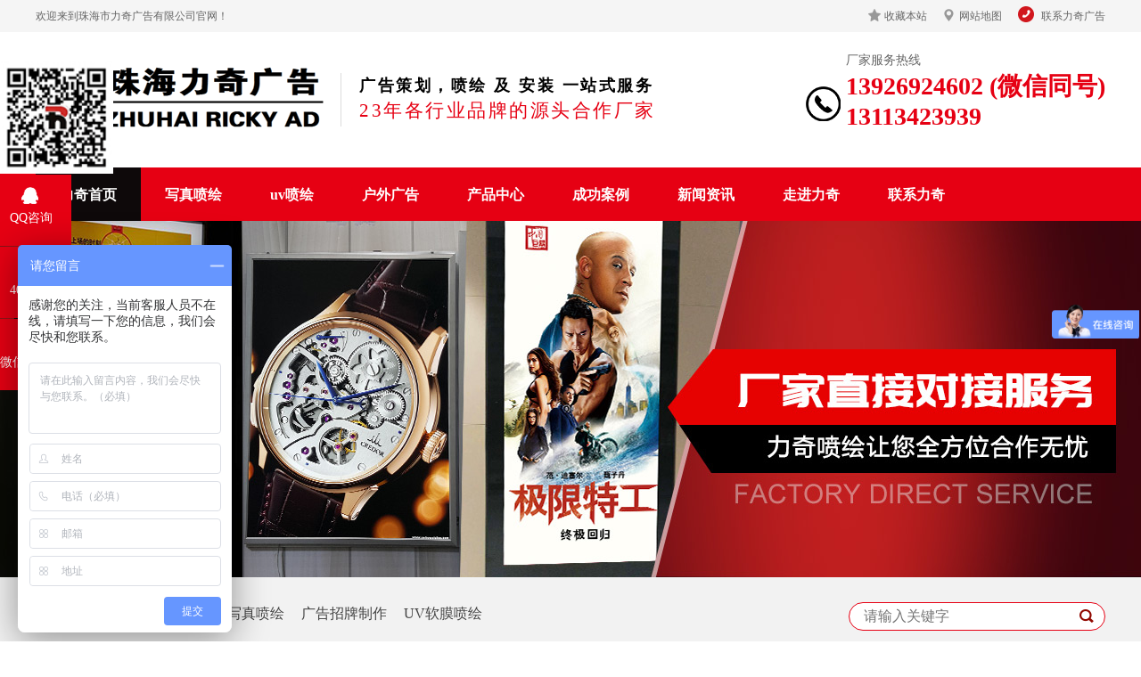

--- FILE ---
content_type: text/html
request_url: https://www.zhliqi.com/article/cjwd.html
body_size: 9780
content:
<!DOCTYPE html><html lang="zh"><head data-base="/">
<meta http-equiv="Cache-Control" content="no-transform">
<meta http-equiv="Cache-Control" content="no-siteapp"> 
  <meta charset="UTF-8"> 
  <meta http-equiv="X-UA-Compatible" content="IE=edge"> 
  <meta name="renderer" content="webkit"> 
  <meta http-equiv="pragma" content="no-cache">
 <meta http-equiv="cache-control" content="no-cache,must-revalidate">
 <meta http-equiv="expires" content="Wed, 26 Feb 1997 08:21:57 GMT">
 <meta http-equiv="expires" content="0">
 <meta name="applicable-device" content="pc">
<title>广告喷绘写真忦格 -「力奇广告」《10多年专业广告喷绘厂家》</title>
<meta name="keywords" content="广告喷绘忦格, 喷绘写真忦格">
<meta name="description" content="珠海市力奇广告有限公司，积累了10余年的广告喷绘制作经验,拥有丰富的户內外喷绘案例.承接大批量广告写真喷绘,大型广告喷绘业务,当天下单快速交付.咨询热线:400-699-6820"><meta name="mobile-agent" content="format=html5;url=http://m.zhliqi.com/article/cjwd.html"><meta name="mobile-agent" content="format=xhtml;url=http://m.zhliqi.com/article/cjwd.html">
<link rel="alternate" media="only screen and (max-width:640px)" href="http://m.zhliqi.com/article/cjwd.html">
<script src="/js/uaredirect.js" type="text/javascript"></script>
<script type="text/javascript">uaredirect("http://m.zhliqi.com/article/cjwd.html");</script>
<link rel="canonical" href="http://www.zhliqi.com/article/cjwd.html"> 
  <link href="/css/reset.css" rel="stylesheet"> 
  <script src="/js/nsw.pc.min.js"></script> 
  <link href="/5b778f4ce4b0f98fcf393563.css" rel="stylesheet">
  <script>
var _hmt = _hmt || [];
(function() {
  var hm = document.createElement("script");
  hm.src="https://hm.baidu.com/hm.js?3b535d9158db40da7d2cef34ae100c89";
  var s = document.getElementsByTagName("script")[0]; 
  s.parentNode.insertBefore(hm, s);
})();
</script>
 </head> 
 <body class="body-color"> 
  <div class="h_top"> 
 <div class="header pr"> 
  <div class="t_top"> 
   <p><a class="t_ico1" href="javascript:addFavorite2();" rel="sidebar" title="收藏力奇广告">收藏本站</a><a class="t_ico2" href="/sitemap.html" target="_blank" title="网站地图">网站地图</a><a class="t_ico3" href="/helps/lxlq.html" target="_blank" title="联系力奇广告">联系力奇广告</a></p>欢迎来到珠海市力奇广告有限公司官网！ 
  </div> 
  <div class="t_con"> 
   <div class="wow slideInRight animated t_pho fr">
     厂家服务热线 
    <span>13926924602  (微信同号)</span> 
    <span>13113423939</span> 
   </div> 
   <div class="wow slideInLeft animated fl"> 
    <div class="t_logo fl"> 
     <a href="/" target="_blank" title="珠海市力奇广告有限公司"><img alt="珠海市力奇广告有限公司" src="/resource/images/189fbdc28c2f45239a7e0af781fe1927_35.gif" title="珠海市力奇广告有限公司"></a> 
    </div> 
    <h1 class="t_text fl"><span style="font-size:18px;color:#000;font-weight:bold;">广告策划，喷绘 及 安装 一站式服务</span><span>23年各行业品牌的源头合作厂家</span></h1> 
   </div> 
  </div> 
  <div class="menu"> 
   <ul> 
     
     <li class="cur"> <a href="/" title="力奇首页"> 力奇首页 </a> </li> 
     
     <li> <a href="/product/phxz.html" target="_blank" title="写真喷绘"> 写真喷绘 </a> </li> 
     
     <li> <a href="/product/uvph.html" target="_blank" title="uv喷绘"> uv喷绘 </a> </li> 
     
     <li> <a href="/product/hwgg.html" target="_blank" title="户外广告"> 户外广告 </a> </li> 
     
     <li> <a href="/product/" title="产品中心"> 产品中心 </a> </li> 
     
     <li> <a href="/article/cgal.html" title="成功案例"> 成功案例 </a> </li> 
     
     <li> <a href="/article/xyzx.html" title="新闻资讯"> 新闻资讯 </a> </li> 
     
     <li> <a href="/helps/zjlq.html" title="走进力奇"> 走进力奇 </a> </li> 
     
     <li> <a href="/helps/lxlq.html" title="联系力奇"> 联系力奇 </a> </li> 
     
   </ul> 
  </div> 
 </div> 
  
</div> 
 
  <div> 
 <div class="ty-banner-1"> 
   
   <a href="/product/" title="力奇广告-厂家直接对接服务"> <img alt="力奇广告-厂家直接对接服务" src="/resource/images/cfa34266e5f441aaa033061d5ed1312d_18.jpg" title="力奇广告-厂家直接对接服务"> </a> 
    
   
   
   
 </div> 
</div> 
  <div class="p1-search-1 b"> 
 <div class="blk-main"> 
  <div class="blk-md blk"> 
   <div class="p1-search-1-inp fr"> 
    <input class="p1-search-1-inp1" id="key" placeholder="请输入关键字" type="text"> 
    <input class="p1-search-1-inp2" onclick="searchInfo();" type="button"> 
   </div> 
   <p> 热门关键词： 
     
     <a href="/product/hwgg.html" onclick="searchLink(this);" title="户外广告制作">户外广告制作</a> 
     
     
     <a href="/product/phxz.html" onclick="searchLink(this);" title="写真喷绘">写真喷绘</a> 
     
     
     <a href="/product/zpzz.html" onclick="searchLink(this);" title="广告招牌制作">广告招牌制作</a> 
     
     
     <a href="/product/uvph.html" onclick="searchLink(this);" title="UV软膜喷绘">UV软膜喷绘</a> 
     </p> 
  </div> 
 </div> 
  
 <!-- CSS --> 
  
</div> 
  <div class="blk-main"> 
   <div class="blk plc"> 
 <div class="p12-curmbs-1" navcrumbs=""> 
  <b> 您的位置： </b> 
  <a href="/"> 首页 </a> 
  <span> &gt; </span> 
   
   <i class=""> <a href="/article/cjwd.html"> 常见问答 </a>  </i> 
   
 </div> 
 <!-- css --> 
  
  
</div> 
   <div class="clear"></div> 
   <div class="blk-xs fl"> 
    <div class="fdh-01 blk"> 
 <div class="fdh-01-tit"> 
  <h3>力奇广告资讯中心</h3> 
 </div> 
 <div class="fdh-01-nav" navvicefocus1=""> 
   
   <div class="fdh-01-nav-one"> 
    <h3><a href="/article/xyzx.html" title="新闻资讯"> 新闻资讯 </a></h3> 
    <dl style="display:none;"> 
     <!-- 2级 --> 
      
      <dt> 
       <a href="/article/a.html" title="写真喷绘新闻"> 写真喷绘新闻 </a> 
      </dt> 
       
      
      <dt> 
       <a href="/article/b.html" title="uv喷绘新闻"> uv喷绘新闻 </a> 
      </dt> 
       
      
      <dt> 
       <a href="/article/hwgg.html" title="户外广告新闻"> 户外广告新闻 </a> 
      </dt> 
       
      
      <dt> 
       <a href="/article/zszj.html" title="展示展架新闻"> 展示展架新闻 </a> 
      </dt> 
       
      
      <dt> 
       <a href="/article/zpzz.html" title="广告工程新闻"> 广告工程新闻 </a> 
      </dt> 
       
      
    </dl> 
   </div> 
   
   <div class="fdh-01-nav-one"> 
    <h3><a href="/article/cjwd.html" title="常见问答"> 常见问答 </a></h3> 
     
   </div> 
   
   <div class="fdh-01-nav-one"> 
    <h3><a href="/article/lqdt.html" title="力奇动态"> 力奇动态 </a></h3> 
     
   </div> 
   
   <div class="fdh-01-nav-one"> 
    <h3><a href="/article/cgal.html" title="成功案例"> 成功案例 </a></h3> 
    <dl style="display:none;"> 
     <!-- 2级 --> 
      
      <dt> 
       <a href="/article/bjqmph.html" title="广告安裝案例"> 广告安裝案例 </a> 
      </dt> 
       
      
      <dt> 
       <a href="/article/hwqtgg.html" title="可移背胶 (不干胶)案例"> 可移背胶 (不干胶)案例 </a> 
      </dt> 
       
      
      <dt> 
       <a href="/article/ltphgg.html" title="背胶裱板案例"> 背胶裱板案例 </a> 
      </dt> 
       
      
      <dt> 
       <a href="/article/hjdb.html" title="灯布应用案例"> 灯布应用案例 </a> 
      </dt> 
       
      
      <dt> 
       <a href="/article/ggdx.html" title="灯箱广告案例"> 灯箱广告案例 </a> 
      </dt> 
       
      
      <dt> 
       <a href="/article/ctphaz.html" title="车身广告案例"> 车身广告案例 </a> 
      </dt> 
       
      
    </dl> 
   </div> 
   
 </div> 
 <div class="clear"></div> 
  
  
</div> 
    <div class="cl-cbgg-tys-02 blk w240"> 
 <div class="cl-cbgg-tys-02-tel"> 
  <span>全国服务热线：</span> 
  <em>13926924602  (微信同号)</em> 
 </div> 
 <div class="clear"></div> 
  
</div> 
   </div> 
   <div class="blk-sm fr"> 
    <div class="p15-infolist-1 b"> 
 <div class="p15-infolist-1-t1"> 
  <dl> 
   <dt> 
    <a href="/articles/zhggzz6393.html" target="_blank" title="珠海广告制作怎么算费用？广告制作的费用组成部分-「力奇广告」"> 珠海广告制作怎么算费用？广告制作的费用组成部分-「力奇广告」 </a> 
    <span> 头条 </span> 
   </dt> 
   <dd> 
    <div class="p15-infolist-1-t1-desc">
      广告制作同样是需要费用的，但不同的广告在组成的费用上面也是不同的，想要细节的全部知道，并不容易。珠海广告制作公司有很多，每个都在制作上面有不同的步骤，费用的重要组成到底有哪些。下面，下面来给大家做出介绍，相信会对大家有所帮助的。 
    </div> 
    <div class="p15-infolist-1-t1-deta"> 
     <a href="/articles/zhggzz6393.html" target="_blank" title="珠海广告制作怎么算费用？广告制作的费用组成部分-「力奇广告」"> 详情 </a> 
    </div> 
   </dd> 
  </dl> 
  <div class="clear"></div> 
 </div> 
 <div class="clear"></div> 
  
</div> 
    <div class="p14-infolist-1"> 
  
 <div class="p14-infolist-1-list"> 
   
   <dl> 
    <dt> 
     <a href="/articles/zhggzz6393.html" target="_blank"><img alt="珠海广告制作" src="/resource/images/02aab5fef5e945eea3e30236a4c2d1d0_6.jpg" title="珠海广告制作怎么算费用？广告制作的费用组成部分-「力奇广告」"></a> 
    </dt> 
    <dd> 
     <h4><a href="/articles/zhggzz6393.html" target="_blank" title="珠海广告制作怎么算费用？广告制作的费用组成部分-「力奇广告」"> 珠海广告制作怎么算费用？广告制作的费用组成部分-「力奇广告」 </a></h4> 
     <div class="p14-infolist-1-list-desc">
       广告制作同样是需要费用的，但不同的广告在组成的费用上面也是不同的，想要细节的全部知道，并不容易。珠海广告制作公司有很多，每个都在制作上面有不同的步骤，费用的重要组成到底有哪些。下面，下面来给大家做出介… 
     </div> 
     <div class="p14-infolist-1-list-deta"> 
      <a href="/articles/zhggzz6393.html" target="_blank" title="珠海广告制作怎么算费用？广告制作的费用组成部分-「力奇广告」"> 了解详情 </a> 
     </div> 
    </dd> 
   </dl> 
   
   <dl> 
    <dt> 
     <a href="/articles/zhggzz8539.html" target="_blank"><img alt="珠海广告制作" src="/resource/images/02aab5fef5e945eea3e30236a4c2d1d0_3.jpg" title="珠海广告制作几天做好？多少天能完成广告制作？-「力奇广告」"></a> 
    </dt> 
    <dd> 
     <h4><a href="/articles/zhggzz8539.html" target="_blank" title="珠海广告制作几天做好？多少天能完成广告制作？-「力奇广告」"> 珠海广告制作几天做好？多少天能完成广告制作？-「力奇广告」 </a></h4> 
     <div class="p14-infolist-1-list-desc">
       广告制作上面不仅费用很让人关心，在时间上也有很多人是关心的，就怕不能及时完成，影响到广告的宣传作用。尤其是同等类型的商家，在这方面的竞争当中是很激烈的，稍微晚点就失去了先机。所以，商家们对于珠海广告制… 
     </div> 
     <div class="p14-infolist-1-list-deta"> 
      <a href="/articles/zhggzz8539.html" target="_blank" title="珠海广告制作几天做好？多少天能完成广告制作？-「力奇广告」"> 了解详情 </a> 
     </div> 
    </dd> 
   </dl> 
   
   <dl> 
    <dt> 
     <a href="/articles/zhggzz8811.html" target="_blank"><img alt="珠海广告制作" src="/resource/images/ce02db7f7ccc466a9956f1bfd5d37e28_9.jpg" title="珠海广告制作多少天完成？制作广告的时间是多久？-「力奇广告」"></a> 
    </dt> 
    <dd> 
     <h4><a href="/articles/zhggzz8811.html" target="_blank" title="珠海广告制作多少天完成？制作广告的时间是多久？-「力奇广告」"> 珠海广告制作多少天完成？制作广告的时间是多久？-「力奇广告」 </a></h4> 
     <div class="p14-infolist-1-list-desc">
       广告在制作的时候，完成的天数都是不同的，提前确定了什么时候交广告，就会制定相应的进度表，来定期完成任务。很多人对于珠海广告制作的时间都没有详细的了解过，这导致了很多广告在制作时陷入了难题。所以，下面要… 
     </div> 
     <div class="p14-infolist-1-list-deta"> 
      <a href="/articles/zhggzz8811.html" target="_blank" title="珠海广告制作多少天完成？制作广告的时间是多久？-「力奇广告」"> 了解详情 </a> 
     </div> 
    </dd> 
   </dl> 
   
   <dl> 
    <dt> 
     <a href="/articles/zhggzz8426.html" target="_blank"><img alt="珠海广告制作公司" src="/resource/images/ce02db7f7ccc466a9956f1bfd5d37e28_6.jpg" title="珠海广告制作公司哪家好？好的广告制作公司在哪里？-「力奇广告」"></a> 
    </dt> 
    <dd> 
     <h4><a href="/articles/zhggzz8426.html" target="_blank" title="珠海广告制作公司哪家好？好的广告制作公司在哪里？-「力奇广告」"> 珠海广告制作公司哪家好？好的广告制作公司在哪里？-「力奇广告」 </a></h4> 
     <div class="p14-infolist-1-list-desc">
       广告制作公司越来越多，让人们在选择的时候，开始犹豫到底应该怎么办好了。珠海广告制作公司当然了不会少，身为一线的热门城市，这些公司在规模还有质量上面都是不错的。想要选择出适合自己的广告制作公司，就要综合… 
     </div> 
     <div class="p14-infolist-1-list-deta"> 
      <a href="/articles/zhggzz8426.html" target="_blank" title="珠海广告制作公司哪家好？好的广告制作公司在哪里？-「力奇广告」"> 了解详情 </a> 
     </div> 
    </dd> 
   </dl> 
   
   <dl> 
    <dt> 
     <a href="/articles/zhggzz1054.html" target="_blank"><img alt="珠海广告制作公司" src="/resource/images/ce02db7f7ccc466a9956f1bfd5d37e28_3.jpg" title="珠海广告制作公司要怎么选择？在广告制作公司中做选择-「力奇广告」"></a> 
    </dt> 
    <dd> 
     <h4><a href="/articles/zhggzz1054.html" target="_blank" title="珠海广告制作公司要怎么选择？在广告制作公司中做选择-「力奇广告」"> 珠海广告制作公司要怎么选择？在广告制作公司中做选择-「力奇广告」 </a></h4> 
     <div class="p14-infolist-1-list-desc">
       珠海是个热门城市，什么样的公司都有很多花样能选择，珠海广告制作公司更是层出不穷的。越是一线城市里面，对于广告的需求量就越多，在技术水平上面也有要求，广告公司想要生存，就必须在这几点上给予满足。接下来，… 
     </div> 
     <div class="p14-infolist-1-list-deta"> 
      <a href="/articles/zhggzz1054.html" target="_blank" title="珠海广告制作公司要怎么选择？在广告制作公司中做选择-「力奇广告」"> 了解详情 </a> 
     </div> 
    </dd> 
   </dl> 
   
   <dl> 
    <dt> 
     <a href="/articles/zhggzz8519.html" target="_blank"><img alt="珠海广告制作公司" src="/resource/images/62d4bf723f2b492eb918e0b0994e904f_6.jpg" title="珠海广告制作公司最好是哪家？珠海哪家广告制作公司好-「力奇广告」"></a> 
    </dt> 
    <dd> 
     <h4><a href="/articles/zhggzz8519.html" target="_blank" title="珠海广告制作公司最好是哪家？珠海哪家广告制作公司好-「力奇广告」"> 珠海广告制作公司最好是哪家？珠海哪家广告制作公司好-「力奇广告」 </a></h4> 
     <div class="p14-infolist-1-list-desc">
       广告制作对于技术的要求是很高的，没有好的技术很难成为商家们的选择，所以各个广告公司都在努力。保留传统广告制作技术的同时，引进了各种新型广告制作工艺，好让每个客户都能在这里感到满意。不过由于各大公司的纷… 
     </div> 
     <div class="p14-infolist-1-list-deta"> 
      <a href="/articles/zhggzz8519.html" target="_blank" title="珠海广告制作公司最好是哪家？珠海哪家广告制作公司好-「力奇广告」"> 了解详情 </a> 
     </div> 
    </dd> 
   </dl> 
   
   <dl> 
    <dt> 
     <a href="/articles/zhggzp8317.html" target="_blank"><img alt="珠海广告招牌" src="/resource/images/8ffba4fd2b5f4efc9bca1a33bb2bde91_12.jpg" title="珠海广告招牌制作公司的特点？广告招牌制作公司有什么特点？-「力奇广告」"></a> 
    </dt> 
    <dd> 
     <h4><a href="/articles/zhggzp8317.html" target="_blank" title="珠海广告招牌制作公司的特点？广告招牌制作公司有什么特点？-「力奇广告」"> 珠海广告招牌制作公司的特点？广告招牌制作公司有什么特点？-「力奇广告」 </a></h4> 
     <div class="p14-infolist-1-list-desc">
       现在珠海的市场上面，出了一大批优秀的广告制作公司，这些公司能在市场上得到人们的快速认可，并站稳脚跟，是有着相应特点的。珠海广告招牌的制作公司特别是什么，不如我们一起来听听专业人员是怎么说的，会从当中有… 
     </div> 
     <div class="p14-infolist-1-list-deta"> 
      <a href="/articles/zhggzp8317.html" target="_blank" title="珠海广告招牌制作公司的特点？广告招牌制作公司有什么特点？-「力奇广告」"> 了解详情 </a> 
     </div> 
    </dd> 
   </dl> 
   
   <dl> 
    <dt> 
     <a href="/articles/zhggzp8568.html" target="_blank"><img alt="珠海广告招牌" src="/resource/images/8ffba4fd2b5f4efc9bca1a33bb2bde91_6.jpg" title="珠海广告招牌制作要注意哪些？制作招牌时的注意事项？-「力奇广告」"></a> 
    </dt> 
    <dd> 
     <h4><a href="/articles/zhggzp8568.html" target="_blank" title="珠海广告招牌制作要注意哪些？制作招牌时的注意事项？-「力奇广告」"> 珠海广告招牌制作要注意哪些？制作招牌时的注意事项？-「力奇广告」 </a></h4> 
     <div class="p14-infolist-1-list-desc">
       广告招牌的制作有很多问题是要注意的，只有做好这些事情，才能较美的做好招牌。珠海广告招牌同样要正确面对这个问题，清楚的认识到有哪些问题要注意，再做出相应的决定。下面，就来告诉大家在要注意的问题上面，都有… 
     </div> 
     <div class="p14-infolist-1-list-deta"> 
      <a href="/articles/zhggzp8568.html" target="_blank" title="珠海广告招牌制作要注意哪些？制作招牌时的注意事项？-「力奇广告」"> 了解详情 </a> 
     </div> 
    </dd> 
   </dl> 
   
   <dl> 
    <dt> 
     <a href="/articles/zhggzz26.html" target="_blank"><img alt="珠海广告制作" src="/resource/images/8ffba4fd2b5f4efc9bca1a33bb2bde91_3.jpg" title="珠海广告制作材料多少钱？广告制作的费用是多少？-「力奇广告」"></a> 
    </dt> 
    <dd> 
     <h4><a href="/articles/zhggzz26.html" target="_blank" title="珠海广告制作材料多少钱？广告制作的费用是多少？-「力奇广告」"> 珠海广告制作材料多少钱？广告制作的费用是多少？-「力奇广告」 </a></h4> 
     <div class="p14-infolist-1-list-desc">
       广告从设计到安装完成是有很多环节的，制作就是中间的环节，只有做好制作才能将设计呈现出来，方便工作人员去进行安装。但商家们在制作广告的时候，对于珠海广告制作到底要多少费用，也是十分关心的。下面就来告诉大… 
     </div> 
     <div class="p14-infolist-1-list-deta"> 
      <a href="/articles/zhggzz26.html" target="_blank" title="珠海广告制作材料多少钱？广告制作的费用是多少？-「力奇广告」"> 了解详情 </a> 
     </div> 
    </dd> 
   </dl> 
   
   <dl> 
    <dt> 
     <a href="/articles/zhggzp8521.html" target="_blank"><img alt="珠海广告招牌" src="/resource/images/218ecdc7e61a4a3e986d0dcd016d32d2_14.jpg" title="珠海广告招牌设计的选择，哪个广告招牌设计公司好？-「力奇广告」"></a> 
    </dt> 
    <dd> 
     <h4><a href="/articles/zhggzp8521.html" target="_blank" title="珠海广告招牌设计的选择，哪个广告招牌设计公司好？-「力奇广告」"> 珠海广告招牌设计的选择，哪个广告招牌设计公司好？-「力奇广告」 </a></h4> 
     <div class="p14-infolist-1-list-desc">
       广告的招牌不仅是要制作，还是要进行设计的，所有的东西都是基于这个设计来完成的。如果没有一个让商家满意的设计，就算是有再好的制作技术也没有意义。所以，在选择珠海广告招牌设计公司的时候，大家是一定要认真做… 
     </div> 
     <div class="p14-infolist-1-list-deta"> 
      <a href="/articles/zhggzp8521.html" target="_blank" title="珠海广告招牌设计的选择，哪个广告招牌设计公司好？-「力奇广告」"> 了解详情 </a> 
     </div> 
    </dd> 
   </dl> 
   
   <dl> 
    <dt> 
     <a href="/articles/zhggzp3495.html" target="_blank"><img alt="珠海广告招牌" src="/resource/images/218ecdc7e61a4a3e986d0dcd016d32d2_11.jpg" title="珠海广告招牌要花多少钱？广告招牌的制作费用是多少？-「力奇广告」"></a> 
    </dt> 
    <dd> 
     <h4><a href="/articles/zhggzp3495.html" target="_blank" title="珠海广告招牌要花多少钱？广告招牌的制作费用是多少？-「力奇广告」"> 珠海广告招牌要花多少钱？广告招牌的制作费用是多少？-「力奇广告」 </a></h4> 
     <div class="p14-infolist-1-list-desc">
       费用是每个商家都要考虑的，不管商家的规模大小，都不是在费作上面进行挥霍的理由。而且每个商家的支出预算都是有要求的，超过了这个支出就不会在考虑的范围内。珠海广告招牌的制作上面，费用也是各不相同，需要大家… 
     </div> 
     <div class="p14-infolist-1-list-deta"> 
      <a href="/articles/zhggzp3495.html" target="_blank" title="珠海广告招牌要花多少钱？广告招牌的制作费用是多少？-「力奇广告」"> 了解详情 </a> 
     </div> 
    </dd> 
   </dl> 
   
   <dl> 
    <dt> 
     <a href="/articles/zhggzp4342.html" target="_blank"><img alt="珠海广告招牌" src="/resource/images/218ecdc7e61a4a3e986d0dcd016d32d2_6.jpg" title="珠海广告招牌制作费用，广告招牌制作需要多少钱？-「力奇广告」"></a> 
    </dt> 
    <dd> 
     <h4><a href="/articles/zhggzp4342.html" target="_blank" title="珠海广告招牌制作费用，广告招牌制作需要多少钱？-「力奇广告」"> 珠海广告招牌制作费用，广告招牌制作需要多少钱？-「力奇广告」 </a></h4> 
     <div class="p14-infolist-1-list-desc">
       每个商家都有自己的广告招牌，制作的时候费用都不一样，在选择珠海广告招牌制作公司的时候就要考虑清楚。珠海广告招牌制作和设计公司有很多，各自都有着不同的价格，想要知道哪个得花多少钱，就得具体事情具体分析，… 
     </div> 
     <div class="p14-infolist-1-list-deta"> 
      <a href="/articles/zhggzp4342.html" target="_blank" title="珠海广告招牌制作费用，广告招牌制作需要多少钱？-「力奇广告」"> 了解详情 </a> 
     </div> 
    </dd> 
   </dl> 
   
   <dl> 
    <dt> 
     <a href="/articles/zhggaz4686.html" target="_blank"><img alt="珠海广告安装" src="/resource/images/ecf4d120746744d3a3e56ed5a63b3741_25.jpg" title="珠海广告安装什么要注意的？广告安装要注意哪些问题？-「力奇广告」"></a> 
    </dt> 
    <dd> 
     <h4><a href="/articles/zhggaz4686.html" target="_blank" title="珠海广告安装什么要注意的？广告安装要注意哪些问题？-「力奇广告」"> 珠海广告安装什么要注意的？广告安装要注意哪些问题？-「力奇广告」 </a></h4> 
     <div class="p14-infolist-1-list-desc">
       每个广告安装的时候都有不同的注意事项，要提前就明白这里注意的问题是什么，才能提前做出预防。珠海广告安装的时候，同样是有很多要注意的，下面就来告诉大家，注意的问题都是什么。 
     </div> 
     <div class="p14-infolist-1-list-deta"> 
      <a href="/articles/zhggaz4686.html" target="_blank" title="珠海广告安装什么要注意的？广告安装要注意哪些问题？-「力奇广告」"> 了解详情 </a> 
     </div> 
    </dd> 
   </dl> 
   
   <dl> 
    <dt> 
     <a href="/articles/zhggfy.html" target="_blank"><img alt="珠海广告" src="/resource/images/ecf4d120746744d3a3e56ed5a63b3741_16.jpg" title="珠海广告费用是多少？广告花费怎么算？-「力奇广告」"></a> 
    </dt> 
    <dd> 
     <h4><a href="/articles/zhggfy.html" target="_blank" title="珠海广告费用是多少？广告花费怎么算？-「力奇广告」"> 珠海广告费用是多少？广告花费怎么算？-「力奇广告」 </a></h4> 
     <div class="p14-infolist-1-list-desc">
       广告的形式五花八门，给出的费用也是不同的，会受很多因素的影响，产生相应的变化。珠海广告公司里面，每个都会有自己的价目表，来供用户们选择出适合自己的费用。而人们要做到的，就是在这个价格上面不停对比，找出… 
     </div> 
     <div class="p14-infolist-1-list-deta"> 
      <a href="/articles/zhggfy.html" target="_blank" title="珠海广告费用是多少？广告花费怎么算？-「力奇广告」"> 了解详情 </a> 
     </div> 
    </dd> 
   </dl> 
   
   <dl> 
    <dt> 
     <a href="/articles/zhgggs2234.html" target="_blank"><img alt="珠海广告公司" src="/resource/images/ecf4d120746744d3a3e56ed5a63b3741_3.jpg" title="珠海广告公司的价格如何？广告公司的花费需要多少？-「力奇广告」"></a> 
    </dt> 
    <dd> 
     <h4><a href="/articles/zhgggs2234.html" target="_blank" title="珠海广告公司的价格如何？广告公司的花费需要多少？-「力奇广告」"> 珠海广告公司的价格如何？广告公司的花费需要多少？-「力奇广告」 </a></h4> 
     <div class="p14-infolist-1-list-desc">
       价格是每个商家提前都要知道的，明白需要花多少费用，才能选择是否合作，不然全部都谈好了，只是价格不合适，等于浪费大家的时间。珠海广告公司的花费是很多人的疑问，下面来告诉大家，在这个广告上面的费用具体需要… 
     </div> 
     <div class="p14-infolist-1-list-deta"> 
      <a href="/articles/zhgggs2234.html" target="_blank" title="珠海广告公司的价格如何？广告公司的花费需要多少？-「力奇广告」"> 了解详情 </a> 
     </div> 
    </dd> 
   </dl> 
   
   <dl> 
    <dt> 
     <a href="/articles/zhggaz5644.html" target="_blank"><img alt="珠海广告安装公司" src="/resource/images/bc59e8669b7b46969b310ccedd2475cf_6.jpg" title="珠海广告安装公司如何选择？什么广告安装公司值得选择-「力奇广告」"></a> 
    </dt> 
    <dd> 
     <h4><a href="/articles/zhggaz5644.html" target="_blank" title="珠海广告安装公司如何选择？什么广告安装公司值得选择-「力奇广告」"> 珠海广告安装公司如何选择？什么广告安装公司值得选择-「力奇广告」 </a></h4> 
     <div class="p14-infolist-1-list-desc">
       每个广告安装公司都有存在的价值，但并不是每个都适合的，有很多公司人们在选择后都会后悔。为了不让商家每次都重新选择合作对象，特别在这里告诉大家，什么样的珠海广告安装才会值得大家选择，且不会出任何问题吧。 
     </div> 
     <div class="p14-infolist-1-list-deta"> 
      <a href="/articles/zhggaz5644.html" target="_blank" title="珠海广告安装公司如何选择？什么广告安装公司值得选择-「力奇广告」"> 了解详情 </a> 
     </div> 
    </dd> 
   </dl> 
   
   <dl> 
    <dt> 
     <a href="/articles/rrfxzh.html" target="_blank"><img alt="珠海广告公司" src="/resource/images/9c06b2dd4a9c4f3db5393d29020a48b3_10.jpg" title="让人放心珠海广告公司是哪个？如何选择正确广告公司？-「力奇广告」"></a> 
    </dt> 
    <dd> 
     <h4><a href="/articles/rrfxzh.html" target="_blank" title="让人放心珠海广告公司是哪个？如何选择正确广告公司？-「力奇广告」"> 让人放心珠海广告公司是哪个？如何选择正确广告公司？-「力奇广告」 </a></h4> 
     <div class="p14-infolist-1-list-desc">
       广告公司直接跟商家的利益挂钩，但想要找到真正让人放心的广告公司，还是要费上一番功夫的。珠海广告公司大小不同，只要走在街上就能看到几个，即使是有经验的商家，在选择时也会有所疑惑，不知道哪个才是能让人放心… 
     </div> 
     <div class="p14-infolist-1-list-deta"> 
      <a href="/articles/rrfxzh.html" target="_blank" title="让人放心珠海广告公司是哪个？如何选择正确广告公司？-「力奇广告」"> 了解详情 </a> 
     </div> 
    </dd> 
   </dl> 
   
   <dl> 
    <dt> 
     <a href="/articles/ztdjyw.html" target="_blank"><img alt="展台搭建" src="/resource/images/90d963d4e25647c4aa1415f69577ddaa_18.jpg" title="展台搭建有危险吗？怎么保证安全？-「力奇广告」"></a> 
    </dt> 
    <dd> 
     <h4><a href="/articles/ztdjyw.html" target="_blank" title="展台搭建有危险吗？怎么保证安全？-「力奇广告」"> 展台搭建有危险吗？怎么保证安全？-「力奇广告」 </a></h4> 
     <div class="p14-infolist-1-list-desc">
       展台搭建是开展活动中很重要的一项，展台的效果好也是展会成功的影响因素之一，但是不得不说这期间多少还是有一些安全的隐患，对于工作人员和后期的参展人员来说，都有小概率的可能会发生一些特殊情况，尤其是在展台… 
     </div> 
     <div class="p14-infolist-1-list-deta"> 
      <a href="/articles/ztdjyw.html" target="_blank" title="展台搭建有危险吗？怎么保证安全？-「力奇广告」"> 了解详情 </a> 
     </div> 
    </dd> 
   </dl> 
   
   <dl> 
    <dt> 
     <a href="/articles/wsmztd.html" target="_blank"><img alt="展台搭建" src="/resource/images/90d963d4e25647c4aa1415f69577ddaa_12.jpg" title="为什么展台搭建的材料相同，效果不同？-「力奇广告」"></a> 
    </dt> 
    <dd> 
     <h4><a href="/articles/wsmztd.html" target="_blank" title="为什么展台搭建的材料相同，效果不同？-「力奇广告」"> 为什么展台搭建的材料相同，效果不同？-「力奇广告」 </a></h4> 
     <div class="p14-infolist-1-list-desc">
       在搭建展台的时候会用到不同种类的材料，像是金属、塑料、木质品等等，还有很多的装饰品和照明用具，其实在这些材料在质量上的区别都不大，但是往往最后呈现的效果有所不同，那么导致这种结果的原因都有哪些呢？ 
     </div> 
     <div class="p14-infolist-1-list-deta"> 
      <a href="/articles/wsmztd.html" target="_blank" title="为什么展台搭建的材料相同，效果不同？-「力奇广告」"> 了解详情 </a> 
     </div> 
    </dd> 
   </dl> 
   
   <dl> 
    <dt> 
     <a href="/articles/zhggsj6267.html" target="_blank"><img alt="珠海广告设计制作" src="/resource/images/643bbb8a7698458782d6226b7735caba_8.jpg" title="珠海广告设计制作的设计师技术如何？-「力奇广告」"></a> 
    </dt> 
    <dd> 
     <h4><a href="/articles/zhggsj6267.html" target="_blank" title="珠海广告设计制作的设计师技术如何？-「力奇广告」"> 珠海广告设计制作的设计师技术如何？-「力奇广告」 </a></h4> 
     <div class="p14-infolist-1-list-desc">
       珠海风景优美，还有“浪漫之城”的美称，同样的也是非常具有发展潜力的城市，在这里有各种各种各样不同行业的公司，每个公司为了让更多的消费者和潜在的合作伙伴认识到自己，认识到自己的产品，都会努力的宣传营销自… 
     </div> 
     <div class="p14-infolist-1-list-deta"> 
      <a href="/articles/zhggsj6267.html" target="_blank" title="珠海广告设计制作的设计师技术如何？-「力奇广告」"> 了解详情 </a> 
     </div> 
    </dd> 
   </dl> 
   
   <dl> 
    <dt> 
     <a href="/articles/zlzxsf.html" target="_blank"><img alt="展览执行" src="/resource/images/77cce371fb314ed482bed66b93ab34ec_19.jpg" title="展览执行是否要和专业的公司合作？-「力奇广告」"></a> 
    </dt> 
    <dd> 
     <h4><a href="/articles/zlzxsf.html" target="_blank" title="展览执行是否要和专业的公司合作？-「力奇广告」"> 展览执行是否要和专业的公司合作？-「力奇广告」 </a></h4> 
     <div class="p14-infolist-1-list-desc">
       很多企业会公司为了宣传自己的企业文化，或者是为新产品开阔市场，都会办一场展览会，邀请自己的客户或者是合作伙伴来参加，展览的时间又长又短，展览的主要内容内容也会有所不同，现在也有很多的展览执行公司帮助大… 
     </div> 
     <div class="p14-infolist-1-list-deta"> 
      <a href="/articles/zlzxsf.html" target="_blank" title="展览执行是否要和专业的公司合作？-「力奇广告」"> 了解详情 </a> 
     </div> 
    </dd> 
   </dl> 
   
   <dl> 
    <dt> 
     <a href="/articles/zlzxdw.html" target="_blank"><img alt="展览执行" src="/resource/images/77cce371fb314ed482bed66b93ab34ec_14.jpg" title="展览执行的文案要怎么写？-「力奇广告」"></a> 
    </dt> 
    <dd> 
     <h4><a href="/articles/zlzxdw.html" target="_blank" title="展览执行的文案要怎么写？-「力奇广告」"> 展览执行的文案要怎么写？-「力奇广告」 </a></h4> 
     <div class="p14-infolist-1-list-desc">
       展览执行的文案是在展览正式开始之前为了保障整个展览顺利进行，整理的展会的整体内容，大部分的展会在进行之前都会写一份展览执行的策划文案，尤其是大型的活动，细节比较多，到场的嘉宾也比较重要，有了文案之后，… 
     </div> 
     <div class="p14-infolist-1-list-deta"> 
      <a href="/articles/zlzxdw.html" target="_blank" title="展览执行的文案要怎么写？-「力奇广告」"> 了解详情 </a> 
     </div> 
    </dd> 
   </dl> 
   
   <dl> 
    <dt> 
     <a href="/articles/zhggzp3274.html" target="_blank"><img alt="珠海广告招牌制作安装" src="/resource/images/ff1fb44f975d4430a1d14f1993c43805_15.jpg" title="珠海广告招牌制作安装的合同都有哪些内容？-「力奇广告」"></a> 
    </dt> 
    <dd> 
     <h4><a href="/articles/zhggzp3274.html" target="_blank" title="珠海广告招牌制作安装的合同都有哪些内容？-「力奇广告」"> 珠海广告招牌制作安装的合同都有哪些内容？-「力奇广告」 </a></h4> 
     <div class="p14-infolist-1-list-desc">
       合同时很常见的一种协议，依法签订的合同，是受到法律保护，因此对于签订合同的当事人双方都是一种保护，所以我们在珠海广告招牌制作安装的时候都会和公司签订一份合同，作为公司对顾客的承诺，但是也有一些不正规的… 
     </div> 
     <div class="p14-infolist-1-list-deta"> 
      <a href="/articles/zhggzp3274.html" target="_blank" title="珠海广告招牌制作安装的合同都有哪些内容？-「力奇广告」"> 了解详情 </a> 
     </div> 
    </dd> 
   </dl> 
   
   <dl> 
    <dt> 
     <a href="/articles/xzphdy.html" target="_blank"><img alt="写真喷绘打印操作与日常保护分析，这么做就对了 -「力奇广告」" src="/resource/images/f40fbf50edd047e1a05d840686aaa0fa_33.jpg" title="写真喷绘打印操作与日常保护分析，这么做就对了 -「力奇广告」"></a> 
    </dt> 
    <dd> 
     <h4><a href="/articles/xzphdy.html" target="_blank" title="写真喷绘打印操作与日常保护分析，这么做就对了 -「力奇广告」"> 写真喷绘打印操作与日常保护分析，这么做就对了 -「力奇广告」 </a></h4> 
     <div class="p14-infolist-1-list-desc">
       在写真喷绘已被大众接受的年代里面，写真喷绘无处不在，但了解的人还是比较少的，大部分人只是了解表面而已，现在我们一起来了解一下写真喷绘制作过程中重要的步骤以及怎么来保护吧。 
     </div> 
     <div class="p14-infolist-1-list-deta"> 
      <a href="/articles/xzphdy.html" target="_blank" title="写真喷绘打印操作与日常保护分析，这么做就对了 -「力奇广告」"> 了解详情 </a> 
     </div> 
    </dd> 
   </dl> 
   
   <dl> 
    <dt> 
     <a href="/articles/phxzgs1692.html" target="_blank"><img alt="喷绘写真公司" src="/resource/images/be73720ab76e4b26918a37b655937347_17.jpg" title="喷绘写真公司是如何收费的？按照尺寸怎么计算费用？-「力奇广告」"></a> 
    </dt> 
    <dd> 
     <h4><a href="/articles/phxzgs1692.html" target="_blank" title="喷绘写真公司是如何收费的？按照尺寸怎么计算费用？-「力奇广告」"> 喷绘写真公司是如何收费的？按照尺寸怎么计算费用？-「力奇广告」 </a></h4> 
     <div class="p14-infolist-1-list-desc">
       广告形象在我们的商业活动中起着十分重要的作用。我们在日常生活中经常会遇到做广告的情况，那喷绘写真公司一般如何收费呢？ 
     </div> 
     <div class="p14-infolist-1-list-deta"> 
      <a href="/articles/phxzgs1692.html" target="_blank" title="喷绘写真公司是如何收费的？按照尺寸怎么计算费用？-「力奇广告」"> 了解详情 </a> 
     </div> 
    </dd> 
   </dl> 
   
   <dl> 
    <dt> 
     <a href="/articles/xnrsxs.html" target="_blank"><img alt="户外广告" src="/resource/images/cba62be882e44d6eaefbc7ce111e5070_7.jpg" title="行内人仕细说户外广告有哪些较佳的优势？ -「力奇广告」"></a> 
    </dt> 
    <dd> 
     <h4><a href="/articles/xnrsxs.html" target="_blank" title="行内人仕细说户外广告有哪些较佳的优势？ -「力奇广告」"> 行内人仕细说户外广告有哪些较佳的优势？ -「力奇广告」 </a></h4> 
     <div class="p14-infolist-1-list-desc">
       戶外广告有哪些优势？如今的广告形式主要分为平面与立体两大类，而在户外的广告形式中，路牌、招贴则是较为显眼的两大形式，其影响力也是非常大的。那么对于这样的广告宣传形式，户外的广告究竟有哪些优势呢？下面我… 
     </div> 
     <div class="p14-infolist-1-list-deta"> 
      <a href="/articles/xnrsxs.html" target="_blank" title="行内人仕细说户外广告有哪些较佳的优势？ -「力奇广告」"> 了解详情 </a> 
     </div> 
    </dd> 
   </dl> 
   
   <dl> 
    <dt> 
     <a href="/articles/xzzhxz.html" target="_blank"><img alt="珠海写真喷绘公司" src="/resource/images/cdbf5e1d6fe14ed6ac0c935dcb17fac9_10.jpg" title="选择珠海写真喷绘公司必须考虑的条件有那些 -「力奇广告」"></a> 
    </dt> 
    <dd> 
     <h4><a href="/articles/xzzhxz.html" target="_blank" title="选择珠海写真喷绘公司必须考虑的条件有那些 -「力奇广告」"> 选择珠海写真喷绘公司必须考虑的条件有那些 -「力奇广告」 </a></h4> 
     <div class="p14-infolist-1-list-desc">
       由于现在珠海写真喷绘公司开始越来越多，很多企业客户在选择珠海写真喷绘公司时，通常都不知该如何针对性判断，很容易会出现影响写真喷绘效果的情况，如果想要让写真喷绘的整体效果符合专业高端的标准，让企业需求得… 
     </div> 
     <div class="p14-infolist-1-list-deta"> 
      <a href="/articles/xzzhxz.html" target="_blank" title="选择珠海写真喷绘公司必须考虑的条件有那些 -「力奇广告」"> 了解详情 </a> 
     </div> 
    </dd> 
   </dl> 
   
   <dl> 
    <dt> 
     <a href="/articles/yxdpvc.html" target="_blank"><img alt="PVC板写真喷绘" src="/resource/images/8a2af6b38915482e80ab769e1de2ef65_28.jpg" title="优秀的PVC板写真喷绘公司，会有什么特色及標準嗎？ -「力奇广告」"></a> 
    </dt> 
    <dd> 
     <h4><a href="/articles/yxdpvc.html" target="_blank" title="优秀的PVC板写真喷绘公司，会有什么特色及標準嗎？ -「力奇广告」"> 优秀的PVC板写真喷绘公司，会有什么特色及標準嗎？ -「力奇广告」 </a></h4> 
     <div class="p14-infolist-1-list-desc">
       当今时代，无论公司还是个人，想要被别人刮目相看，就要有自己的特色。虽然广告行业自古就已经出现了，发展到现代广告公司更是层出不穷，但是据统计数据来看，真正能做大做强的公司往往只有那么几家，这是为什么呢？ 
     </div> 
     <div class="p14-infolist-1-list-deta"> 
      <a href="/articles/yxdpvc.html" target="_blank" title="优秀的PVC板写真喷绘公司，会有什么特色及標準嗎？ -「力奇广告」"> 了解详情 </a> 
     </div> 
    </dd> 
   </dl> 
   
   <dl> 
    <dt> 
     <a href="/articles/qgfxgg.html" target="_blank"><img alt="写真喷绘背胶" src="/resource/images/25cf5add72324ef7a698da7d90e30e0a_51.jpg" title="奇哥分享广告写真喷绘背胶的一些相关知识 -「力奇广告」"></a> 
    </dt> 
    <dd> 
     <h4><a href="/articles/qgfxgg.html" target="_blank" title="奇哥分享广告写真喷绘背胶的一些相关知识 -「力奇广告」"> 奇哥分享广告写真喷绘背胶的一些相关知识 -「力奇广告」 </a></h4> 
     <div class="p14-infolist-1-list-desc">
       写真喷绘背胶其实对于如今的广告行业来说已经是非常普遍的制作手法了，写真喷绘背胶作为广告行业用语可能对于很多朋友来说并不是十分了解，其实在平时我们会经常接触到跟写真喷绘背胶有关的东西。 
     </div> 
     <div class="p14-infolist-1-list-deta"> 
      <a href="/articles/qgfxgg.html" target="_blank" title="奇哥分享广告写真喷绘背胶的一些相关知识 -「力奇广告」"> 了解详情 </a> 
     </div> 
    </dd> 
   </dl> 
   
   <dl> 
    <dt> 
     <a href="/articles/qggsnd.html" target="_blank"><img alt="大型UV喷绘" src="/resource/images/0afda0e3afb34f2c81adcbd8c0ee4c91_7.jpg" title="奇哥告诉你大型UV喷绘的相关知识  -「力奇广告」"></a> 
    </dt> 
    <dd> 
     <h4><a href="/articles/qggsnd.html" target="_blank" title="奇哥告诉你大型UV喷绘的相关知识  -「力奇广告」"> 奇哥告诉你大型UV喷绘的相关知识  -「力奇广告」 </a></h4> 
     <div class="p14-infolist-1-list-desc">
       说到大型UV喷绘，大家可能了解的并不是非常多，其实UV指的是紫外线的简称，而UV喷绘其实就是在利用紫外线的照射将特殊材质的喷涂原料附着在所需喷涂的区域范围的一种方式，可能对于大众来说，较为常见的UV喷… 
     </div> 
     <div class="p14-infolist-1-list-deta"> 
      <a href="/articles/qggsnd.html" target="_blank" title="奇哥告诉你大型UV喷绘的相关知识  -「力奇广告」"> 了解详情 </a> 
     </div> 
    </dd> 
   </dl> 
   
 </div> 
 <div class="clear"></div> 
  
</div> 
    <div class="p12-pagination-1 g blk"> 
 <div class="p12-pagination-1-main"> 
  <a class="page_curr">1</a><a href="/article/cjwd_0002.html">2</a><a href="/article/cjwd_0003.html">3</a><a class="page_next" href="/article/cjwd_0002.html">下一页</a><a class="page_last" href="/article/cjwd_0004.html">末页</a> 
 </div> 
 <div class="clear"></div> 
</div> 
   </div> 
   <div class="clear"></div> 
  </div> 
  <div class="f_bj"> 
 <div class="f_nav"> 
  <div class="footer"> 
    
    <a href="/" title="力奇首页">力奇首页</a> 
    
    <a href="/product/phxz.html" title="写真喷绘">写真喷绘</a> 
    
    <a href="/product/uvph.html" title="UV喷绘">UV喷绘</a> 
    
    <a href="/product/hwgg.html" title="户外广告">户外广告</a> 
    
    <a href="/product/" title="产品中心">产品中心</a> 
    
    <a href="/article/cgal.html" title="成功案例">成功案例</a> 
    
    <a href="/helps/zjlq.html" title="走进力奇">走进力奇</a> 
    
    <a href="/article/lqdt.html" title="新闻资讯">新闻资讯</a> 
    
    <a href="/helps/lxlq.html" title="联系力奇">联系力奇</a> 
    
    <a href="/sitemap.html" target="_blank" title="网站地图">网站地图</a> 
    
  </div> 
 </div> 
 <div class="f_con footer"> 
  <div class="f_code fr"> 
   <span><img alt="" src="/resource/images/5a119a415fe04a21991db4b0d28321fd_2.jpg">力奇官方微信号</span> 
    
  </div> 
  <div class="f_text fl"> 
   <div class="f_logo"> 
    <a href="/" target="_blank" title="珠海市力奇广告有限公司"><img alt="力奇广告喷绘" src="/resource/images/189fbdc28c2f45239a7e0af781fe1927_37.gif" title="力奇广告喷绘"> </a> 
   </div> 
   <p>珠海市力奇广告有限公司Copyright 2018</p> 
   <p>珠海力奇广告版权所有 <a href="https://beian.miit.gov.cn/#/Integrated/index " rel="nofollow">备案号【粤ICP备17008187号】</a> </p> 
   <p><a href="http://www.beian.gov.cn/portal/registerSystemInfo?recordcode=44040202001075" target="_blank"><img src="/resource/images/ef21418fc8c4470c90867f6920033bb6_2.png" style="float:left;">粤公网安备 44040202001075号</a></p> 
  </div> 
  <div class="f_cont fl"> 
   <div class="f_pho"> 
    <span>13926924602  (微信同号)</span> 
    <span>13113423939</span> 
   </div> 
   <p>地址：珠海市上冲村新西街38号1栋5层501</p> 
   <a href="http://www.nsw88.com/" target="_blank"> </a> 
  </div> 
  <a href="http://www.nsw88.com/" target="_blank"> </a> 
 </div> 
 <a href="http://www.nsw88.com/" target="_blank">  </a> 
</div> 
<a href="http://www.nsw88.com/" target="_blank"> 
 <div class="ewm01"> 
  <img alt="扫一扫关注力奇" src="/resource/images/b3f12abd4edd4e7dbc4bc810cda6ae82_2.jpg" title="扫一扫关注力奇"> 
 </div> </a> 
  <div class="client-2"> 
 <ul id="client-2"> 
  <li class="my-kefu-qq"> 
   <div class="my-kefu-main"> 
    <div class="my-kefu-left"> 
     <a class="online-contact-btn" href="http://wpa.qq.com/msgrd?v=3&amp;uin=3314954340&amp;site=qq&amp;menu=yes" qq="" target="_blank"> <i></i> <p> QQ咨询 </p> </a> 
    </div> 
    <div class="my-kefu-right"></div> 
   </div> </li> 
  <li class="my-kefu-tel"> 
   <div class="my-kefu-tel-main"> 
    <div class="my-kefu-left"> 
     <i></i> 
     <p> 400电话 </p> 
    </div> 
    <div class="my-kefu-tel-right" phone400="">13926924602  (微信同号)</div> 
   </div> </li> 
  <li class="my-kefu-weixin"> 
   <div class="my-kefu-main"> 
    <div class="my-kefu-left"> 
     <i></i> 
     <p> 微信扫一扫 </p> 
    </div> 
    <div class="my-kefu-right"> 
    </div>--&gt; 
    <div class="my-kefu-weixin-pic"> 
     <img src="/resource/images/5a119a415fe04a21991db4b0d28321fd_2.jpg"> 
    </div> 
   </div> </li> 
  <!--<li class="my-kefu-weixin" th:if="${not #lists.isEmpty(enterprise.qrcode) and #lists.size(enterprise.qrcode)>0}"> 
   <div class="my-kefu-main"> 
    <div class="my-kefu-left"> 
     <i>扫一扫</i> 
    </div> 
    <div class="my-kefu-right"> 
    </div> 
    <div class="my-kefu-weixin-pic"> 
    </div> 
   </div> </li>--> 
  <!--<li class="my-kefu-liuyan">--> 
  <!--    <div class="my-kefu-main">--> 
  <!--        <div class="my-kefu-left">--> 
  <!--            <a href="/Tools/leaveword.html" title="在线留言"> <i></i>--> 
  <!--                <p> 在线留言 </p>--> 
  <!--            </a>--> 
  <!--        </div>--> 
  <!--        <div class="my-kefu-right"></div>--> 
  <!--    </div>--> 
  <!--</li>--> 
  <!--<li class="my-kefu-weixin" th:if="${not #lists.isEmpty(enterprise.qrcode) and #lists.size(enterprise.qrcode)>0}">--> 
  <!--    <div class="my-kefu-main">--> 
  <!--        <div class="my-kefu-left">--> 
  <!--            <i></i>--> 
  <!--            <p> 微信扫一扫 </p>--> 
  <!--        </div>--> 
  <!--        <div class="my-kefu-right">--> 
  <!--        </div>--> 
  <!--        <div class="my-kefu-weixin-pic">--> 
  <!--            <img src="/images/weixin.gif" th:src="/${enterprise.qrcode[0].url}">--> 
  <!--        </div>--> 
  <!--    </div>--> 
  <!--</li>--> 
  <!--<li class="my-kefu-weibo" th:if="${not #strings.isEmpty(enterprise.xlweibo)}">--> 
  <!--    <div class="my-kefu-main">--> 
  <!--        <div class="my-kefu-left">--> 
  <!--            <a th:href="/${enterprise?enterprise.xlweibo:''}" target="_blank" href="javascript:;"> <i></i>--> 
  <!--                <p> 关注微博 </p>--> 
  <!--            </a>--> 
  <!--        </div>--> 
  <!--        <div class="my-kefu-right">--> 
  <!--        </div>--> 
  <!--    </div>--> 
  <!--</li>--> 
  <li class="my-kefu-ftop"> 
   <div class="my-kefu-main"> 
    <div class="my-kefu-left"> 
     <a href="javascript:;"> <i></i> <p> 返回顶部 </p> </a> 
    </div> 
    <div class="my-kefu-right"> 
    </div> 
   </div> </li> 
 </ul> 
  
  
</div> 
  <script src="/js/public.js"></script> 
  <script src="/5b778f4ce4b0f98fcf393563.js" type="text/javascript"></script>
 
<script>  var sysBasePath = null ;var projPageData = {};</script><script>(function(){var bp = document.createElement('script');
var curProtocol = window.location.protocol.split(':')[0];
if (curProtocol === 'https')
{ bp.src='https://zz.bdstatic.com/linksubmit/push.js'; }
else
{ bp.src='http://push.zhanzhang.baidu.com/push.js'; }
var s = document.getElementsByTagName("script")[0];
s.parentNode.insertBefore(bp, s);
})();</script><script src="/js/ab77b6ea7f3fbf79.js" type="text/javascript"></script>
<script type="application/ld+json">
{"@content":"https://ziyuan.baidu.com/contexts/cambrian.jsonld","@id":"http://www.zhliqi.com/article/cjwd.html","appid":"","title":"广告喷绘写真忦格 -「力奇广告」《10多年专业广告喷绘厂家》","images":[],"description":"","pubDate":"2018-08-16T16:26:00","upDate":"2025-09-12T11:40:00","lrDate":"2018-08-16T16:26"}
</script></body></html>

--- FILE ---
content_type: text/css
request_url: https://www.zhliqi.com/5b778f4ce4b0f98fcf393563.css
body_size: 2672
content:

			    .header ,.content , .footer { width:1200px; margin:0 auto;font-family:"Microsoft Yahei";}
				.h_top{height:248px;background:url(images/topbg.gif) repeat-x center 0;position: relative;z-index: 2;font-family:"Microsoft Yahei";overflow: hidden;}
				.t_top{height: 36px;line-height: 36px;font-size: 12px;color: #666;}
				.t_top p{float: right;}
				.t_top p a{display: inline-block;color: #666;padding: 0 18px;background:url(images/t_ico1.gif) no-repeat 0 10px;}
				.t_top p a.t_ico2{background:url(images/t_ico2.gif) no-repeat 0 10px;}
				.t_top p a.t_ico3{background:url(images/t_ico3.gif) no-repeat 0 7px;padding: 0 0 0 26px;}
				.t_con{height:132px;padding:20px 0 0;overflow: hidden;overflow: hidden;}
				.t_logo{padding: 15px 0 0;}
				.t_logo,.t_logo img{width:327px;display: block;height:74px;}
				.t_text{font-size:1.0rem;color: #333;line-height:34px;overflow: hidden;padding:0 0 0 20px;border-left: solid 1px #dbdbdb;height:60px;margin: 26px 0 0 15px;}
				.t_text span{display: block;color: #e60013;font-size: 20.5px;letter-spacing:2.5px;line-height: 28px;font-weight: normal;}

				.t_pho{padding:0 0 0 45px;background:url(images/t_pho.gif) no-repeat 0 41px;line-height: 24px;}
				.t_pho span{display: block;font-size:28px;color: #e60013;line-height: 34px;font-weight: bold;}

				.menu{white-space:nowrap;width: 1200px;height:62px;line-height:62px;font-size: 16px;overflow:hidden;}
				.menu ul{width: 1380px;}
				.menu li{float: left;font-weight: bold;}
				.menu li a{color:#fff;display: inline-block;padding:0 27px;}
				.menu li.cur a,.menu li a:hover{text-decoration:none;z-index: 1;background: #0e090a;}
				.menu li a:-webkit-any-link{ display:block;}
			

        .ty-banner-1 {
            overflow: hidden;
            line-height: 0;
            text-align:center;
        }
        .ty-banner-1 img{
            visibility: hidden;
        }
        .ty-banner-1 img.show{
            visibility: visible;
        }
    

        .p1-search-1 {
            background: #f2f2f2;
            height: 82px;
            border-bottom: 1px solid #eee;
            overflow: hidden;
            font-size: 16px;
        }
        
        .p1-search-1 p {
            color: #444;
            line-height: 82px;
        }
        
        .p1-search-1 a {
            color: #444;
            display: inline-block;
            margin-right: 15px;
        }
        
        .p1-search-1-inp {
            width: 270px;
            height: 30px;
            border-radius: 20px;
            background: #fff;
            padding-left: 16px;
            margin-top: 28px;
            border: solid 1px #e60013;
        }
        
        .p1-search-1-inp input {
            border: 0;
        }
        
        .p1-search-1-inp1 {
            width: 224px;
            height: 30px;
            line-height: 30px;
            color: #a9a9a9;
            float: left;
        }
        
        .p1-search-1-inp2 {
            width: 30px;
            height: 30px;
            background: url(images/VISkins-p1.png) no-repeat -258px -936px;
            float: right;
            cursor: pointer;
        }
    

        .p12-curmbs-1 {
            font-size: 14px;
            border-bottom: 1px dashed #dcdcdc;
        }
        .p12-curblock{
            display: none;
        }
        .p12-curmbs-1 b {
            border-left: 10px solid #0e090a;
            font-weight: normal;
            padding-left: 8px;
        } 
        .p12-curmbs-1 i {
            font-style: normal;
        }
        
        .p12-curmbs-1 span {
            font-family: '宋体';
            padding: 0 5px;
            height: 46px;
            line-height: 46px;
        }
    

        .fdh-01-tit {
            background: #e60013;
            height: 80px;
        }
        
        .fdh-01-tit h3 {
            height: 75px;
            font-size: 24px;
            font-weight: normal;
            line-height: 75px;
            color: #fff;
            border-bottom: 1px solid #fff;
            text-align: center;
        }
        
        .fdh-01-tit h3 span {
            font-size: 14px;
            text-transform: uppercase;
        }
        
        .fdh-01-nav-one h3 {
            height: 50px;
            line-height: 50px;
            background: url(images/p14-icon5.png) no-repeat right center #ececeb;
            margin-bottom: 2px;
            overflow: hidden;
        }
        
        .fdh-01-nav-one h3 a {
            display: block;
            height: 50px;
            font-size: 18px;
            font-weight: normal;
            margin-right: 40px;
            margin-left: 38px;
            color: #666;
        }
        
        .fdh-01-nav-one h3.sidenavcur,
        .fdh-01-nav-one h3:hover {
            background: url(images/p14-icon2.png) no-repeat right center  #e60013;
        }
        
        .fdh-01-nav-one h3.sidenavcur a,
        .fdh-01-nav-one h3:hover a{
            color: #fff;
        }
        .fdh-01-nav dl {
            padding: 2px 0 4px;
        }
        
        .fdh-01-nav dt {
            height: 50px;
            font-size: 16px;
            line-height: 50px;
            padding-left: 54px;
            padding-right: 40px;
            margin-bottom: 1px;
            background: #ececec;
            position: relative;
            overflow: hidden;
        }
        
        .fdh-01-nav dt:after {
            content: "";
            width: 8px;
            height: 8px;
            border: 2px solid #b8b8b8;
            border-style: solid solid none none;
            position: absolute;
            top: 50%;
            right: 32px;
            margin-top: -4px;
            -webkit-transform: rotate(45deg);
            -moz-transform: rotate(45deg);
            -ms-transform: rotate(45deg);
            -o-transform: rotate(45deg);
            transform: rotate(45deg);
        }
        
        .fdh-01-nav dt.sidenavcur:after,
        .fdh-01-nav dt:hover:after {
            border-color:  #e60013;
        }
        
        .fdh-01-nav dt.sidenavcur a,
        .fdh-01-nav dt:hover a {
            color:  #e60013;
        }
        
        .fdh-01-nav dd {
            border: 1px solid #ececec;
            border-bottom: 0;
        }
        
        .fdh-01-nav p {
            height: 50px;
            font-size: 14px;
            line-height: 50px;
            padding-left: 72px;
            padding-right: 40px;
            border-bottom: 1px solid #ececec;
            background: #fff;
            position: relative;
            overflow: hidden;
        }
        
        .fdh-01-nav p.sidenavcur a,
        .fdh-01-nav p:hover a {
            color:  #e60013;
        }
        
        .fdh-01-nav p.sidenavcur:after,
        .fdh-01-nav p:hover:after {
            background: #0e090a;
        }
        
        .fdh-01-nav a {
            display: block;
            overflow: hidden;
            text-overflow: ellipsis;
            white-space: nowrap;
        }
    

	 	.cl-cbgg-tys-02{height: 120px; background:#e60013;} 
		.cl-cbgg-tys-02-tel{height: 80px;padding-top: 30px; padding-left: 16px; background:url(images/cl-cbgg-tys-icon2.png) no-repeat 162px 16px;} 
	 	.cl-cbgg-tys-02-tel span{display: block; font-size: 18px; line-height: 18px; color: #fff;  }
	 	.cl-cbgg-tys-02-tel em{font-style: normal; font-size: 20px;font-weight: bold; color: #fff; line-height: 28px;}
	

        .p15-infolist-1-t1 {
            padding: 35px 49px 0px 21px;
            background: #fff;
            border-bottom: 1px dashed #cacaca;
            margin-bottom: 20px;
            height: 164px;
        }
        
        .p15-infolist-1-t1 dt {
            position: relative;
            height: 30px;
            font-size: 18px;
            line-height: 30px;
            margin-bottom: 8px;
            padding-left: 68px;
        }
        .p15-infolist-1-t1 dt a{
            display: block;
            color:#333;
            overflow: hidden;
            text-overflow: ellipsis;
            white-space: nowrap;
        }
        
        .p15-infolist-1-t1 dt span {
            display: block;
            width: 60px;
            height: 30px;
            font-size: 18px;
            line-height: 30px;
            text-align: center;
            color: #fff;
            position: absolute;
            top: 0;
            left: -0px;
            background: #e60013;
        }
        .p15-infolist-1-t1-desc {
            height: 72px;
            line-height: 24px;
            margin-bottom: 5px;
            overflow: hidden; 
            padding-left: 68px;
        }
        
        .p15-infolist-1-t1-deta {
            width: 60px;
            float: right;
            padding-left: 20px;
            background: url(images/p14-icon21.png) no-repeat left center;
        }
        
        .p15-infolist-1-t1-deta a {
            display: block;
            color:  #e60013;
        }
        
    

        .p14-infolist-1-list dl {
            border: 1px solid #dedede;
            margin-bottom: 15px;
            padding: 22px 50px 22px 22px;
            background: #fff;
            overflow: hidden;
        }
        
        .p14-infolist-1-list dt {
            width: 29.5%;
            float: left;
            margin-right: 5.8%;
        }
        
        .p14-infolist-1-list dt img {
            width:100%; 
            display: block;
        }
        
        .p14-infolist-1-list dd h4 {
            height: 40px;
            font-weight: normal;
            font-size:18px;
            color: #154c64;
            line-height: 40px;
            margin-bottom: 5px;
            overflow: hidden;
        }
        
        .p14-infolist-1-list h4 a {
            display: block;
            height: 40px;
            color: #4b4a4a;
            overflow: hidden;
            text-overflow: ellipsis;
            white-space: nowrap;
        }
        .p14-infolist-1-list dl:hover{border:1px solid #e60013;}
        .p14-infolist-1-list dl:hover h4 a {
            color: #e60013;
        }
        
        .p14-infolist-1-list-desc {
            max-height: 72px;
            font-size: 14px;
            line-height: 24px;
            color: #797979;
            margin-bottom: 28px;
            overflow: hidden;
        }
        
        .p14-infolist-1-list-deta {
            width: 90px;
            height: 30px;
            line-height: 30px;
            text-align: center;
            display: block;
            float: right;
            background: #b6b6b6;
            color: #fff;
        }
        .p14-infolist-1-list-deta a{color:#fff;}
        
        .p14-infolist-1-list dl:hover .p14-infolist-1-list-deta {
            background: #e60013;
            border-color: #e60013;
        }
        
        .p14-infolist-1-list dl:hover .p14-infolist-1-list-deta a {
            color: #fff;
        }
    

		    	.f_bj{color:#faddde;clear:both;font-family:"Microsoft Yahei";background:#da251d;line-height:29px;height:390px;}
				.f_bj a{color:#faddde;}
				.f_nav{height: 77px;line-height: 77px;font-size: 16px;background: #fff;color: #333;white-space: nowrap;overflow: hidden;}
				.f_nav a{color: #333;display: inline-block;padding: 0 27px;}
				.f_nav a:nth-child(1){background:url(images/f_ico1.gif) no-repeat 0 center;padding-left:24px;}

				.f_con{padding:71px 0 0;}
				.f_code{width:280px;padding: 22px 0 0;display: block;line-height:30px;text-align: center;}
				.f_code span{width:120px;float: left;margin: 0 0 0 14px;}
				.f_code span img{width:120px;height:120px;display: block;background: #fff;padding: px;}

				.f_text{width: 410px;}
				.f_logo{height: 108px;}
				.f_logo img{height:82px;width: 331px;}

				.f_cont{width: 500px;padding: 7px 0 0;}
				.f_pho{height: 102px;background:url(images/f_pho.gif) no-repeat 0 3px;padding: 0 0 0 48px;font-family: Times New Roman;font-size: 28px;line-height: 38px;font-weight: bold;color: #fff;}
				.f_pho span{display: block;}

				
		    

    .ewm01{width: 192px;
    position: fixed;
    z-index: 999;
    bottom: 72%;}
    .ewm01 img { width:66%;}


        .client-2 {
            position: fixed;
            left: -230px;
            top: 44%;
            z-index: 900;
        }
        
        .client-2 li a {
            text-decoration: none;
        }
        .client-2 li {
            margin-top: 1px;
            clear: both;
            height: 80px;
            position: relative;
        }
        
        .client-2 li i {
            background: url(images/fx.png) no-repeat;
            display: block;
            width: 30px;
            height: 27px;
            margin: 0px auto;
            text-align: center;
        }
        
        .client-2 li p {
            height: 26px;
            font-size: 14px;
            line-height: 26px;
            overflow: hidden;
            text-align: center;
            color: #fff;
        }
        
        .client-2 .my-kefu-qq i {
            background-position: 4px 5px;
        }
        
        .client-2 .my-kefu-tel i {
            background-position: 0 -21px;
        }
        
        .client-2 .my-kefu-liuyan i {
            background-position: 4px -53px;
        }
        
        .client-2 .my-kefu-weixin i {
            background-position: -34px 4px;
        }
        
        .client-2 .my-kefu-weibo i {
            background-position: -30px -22px;
        }
        
        .client-2 .my-kefu-ftop {
            display: none;
        }
        
        .client-2 .my-kefu-ftop i {
               width: 33px;
    height: 31px;
    background-position: -23px -47px;
    background-size: 52px 82px;
        }
        .client-2 .my-kefu-ftop .my-kefu-main{
            padding-top: 6px;
        }
        
        .client-2 .my-kefu-left {
            float: right;
            width: 90px;
            height: 71px;
            position: relative;
        }
        
        .client-2 .my-kefu-tel-right {
            font-size: 16px;
            color: #fff;
            float: right;
            height: 24px;
            line-height: 22px;
            padding: 0 15px;
            border-right: 1px solid #fff;
            margin-top: 14px;
        }
        
        .client-2 .my-kefu-right {
            width: 20px;
        }
        
        .client-2 .my-kefu-tel-main {
            background: #e60013;
            color: #fff;
            height:71px;
            width: 310px;
            padding:9px 0 0;
            float: right;
        }
        
        .client-2 .my-kefu-main {
            background: #e60013;
            width: 107px;
            height: 71px;
            position: relative;
            padding:9px 0 0;
            float: right;
        }
        
        .client-2 .my-kefu-weixin-pic {
            position: absolute;
            left: 130px;
            top: -24px;
            display: none;
            z-index: 333;
        }
        
        .my-kefu-weixin-pic img {
            width: 115px;
            height: 115px;
        }
    


--- FILE ---
content_type: application/javascript
request_url: https://www.zhliqi.com/js/nsw.pc.min.js
body_size: 48882
content:
!function(e){function t(i){if(n[i])return n[i].exports;var o=n[i]={i:i,l:!1,exports:{}};return e[i].call(o.exports,o,o.exports,t),o.l=!0,o.exports}var n={};return t.m=e,t.c=n,t.d=function(e,n,i){t.o(e,n)||Object.defineProperty(e,n,{configurable:!1,enumerable:!0,get:i})},t.n=function(e){var n=e&&e.__esModule?function(){return e["default"]}:function(){return e};return t.d(n,"a",n),n},t.o=function(e,t){return Object.prototype.hasOwnProperty.call(e,t)},t.p="",t(t.s=1)}([function(e,t){(function(t){e.exports=t}).call(t,{})},function(e,t,n){n(2),n(3),n(4),n(5),e.exports=n(6)},function(e,t,n){var i,o;/*!
 * jQuery JavaScript Library v1.9.1
 *
 * Includes Sizzle.js
 *
 * Copyright 2005, 2012 jQuery Foundation, Inc. and other contributors
 * Released under the MIT license
 *
 * Date: 2013-2-4
 */
!function(r,s){function a(e){var t=e.length,n=fe.type(e);return!fe.isWindow(e)&&(!(1!==e.nodeType||!t)||("array"===n||"function"!==n&&(0===t||"number"==typeof t&&t>0&&t-1 in e)))}function l(e){var t=Ne[e]={};return fe.each(e.match(ge)||[],function(e,n){t[n]=!0}),t}function c(e,t,n,i){if(fe.acceptData(e)){var o,r,a=fe.expando,l="string"==typeof t,c=e.nodeType,d=c?fe.cache:e,u=c?e[a]:e[a]&&a;if(u&&d[u]&&(i||d[u].data)||!l||n!==s)return u||(c?e[a]=u=oe.pop()||fe.guid++:u=a),d[u]||(d[u]={},c||(d[u].toJSON=fe.noop)),"object"!=typeof t&&"function"!=typeof t||(i?d[u]=fe.extend(d[u],t):d[u].data=fe.extend(d[u].data,t)),o=d[u],i||(o.data||(o.data={}),o=o.data),n!==s&&(o[fe.camelCase(t)]=n),l?(r=o[t],null==r&&(r=o[fe.camelCase(t)])):r=o,r}}function d(e,t,n){if(fe.acceptData(e)){var i,o,r,s=e.nodeType,a=s?fe.cache:e,l=s?e[fe.expando]:fe.expando;if(a[l]){if(t&&(r=n?a[l]:a[l].data)){fe.isArray(t)?t=t.concat(fe.map(t,fe.camelCase)):t in r?t=[t]:(t=fe.camelCase(t),t=t in r?[t]:t.split(" "));for(i=0,o=t.length;i<o;i++)delete r[t[i]];if(!(n?p:fe.isEmptyObject)(r))return}(n||(delete a[l].data,p(a[l])))&&(s?fe.cleanData([e],!0):fe.support.deleteExpando||a!=a.window?delete a[l]:a[l]=null)}}}function u(e,t,n){if(n===s&&1===e.nodeType){var i="data-"+t.replace(je,"-$1").toLowerCase();if(n=e.getAttribute(i),"string"==typeof n){try{n="true"===n||"false"!==n&&("null"===n?null:+n+""===n?+n:Ee.test(n)?fe.parseJSON(n):n)}catch(o){}fe.data(e,t,n)}else n=s}return n}function p(e){var t;for(t in e)if(("data"!==t||!fe.isEmptyObject(e[t]))&&"toJSON"!==t)return!1;return!0}function f(){return!0}function h(){return!1}function g(e,t){do e=e[t];while(e&&1!==e.nodeType);return e}function m(e,t,n){if(t=t||0,fe.isFunction(t))return fe.grep(e,function(e,i){var o=!!t.call(e,i,e);return o===n});if(t.nodeType)return fe.grep(e,function(e){return e===t===n});if("string"==typeof t){var i=fe.grep(e,function(e){return 1===e.nodeType});if(Ye.test(t))return fe.filter(t,i,!n);t=fe.filter(t,i)}return fe.grep(e,function(e){return fe.inArray(e,t)>=0===n})}function y(e){var t=Ge.split("|"),n=e.createDocumentFragment();if(n.createElement)for(;t.length;)n.createElement(t.pop());return n}function v(e,t){return e.getElementsByTagName(t)[0]||e.appendChild(e.ownerDocument.createElement(t))}function b(e){var t=e.getAttributeNode("type");return e.type=(t&&t.specified)+"/"+e.type,e}function w(e){var t=ct.exec(e.type);return t?e.type=t[1]:e.removeAttribute("type"),e}function x(e,t){for(var n,i=0;null!=(n=e[i]);i++)fe._data(n,"globalEval",!t||fe._data(t[i],"globalEval"))}function k(e,t){if(1===t.nodeType&&fe.hasData(e)){var n,i,o,r=fe._data(e),s=fe._data(t,r),a=r.events;if(a){delete s.handle,s.events={};for(n in a)for(i=0,o=a[n].length;i<o;i++)fe.event.add(t,n,a[n][i])}s.data&&(s.data=fe.extend({},s.data))}}function T(e,t){var n,i,o;if(1===t.nodeType){if(n=t.nodeName.toLowerCase(),!fe.support.noCloneEvent&&t[fe.expando]){o=fe._data(t);for(i in o.events)fe.removeEvent(t,i,o.handle);t.removeAttribute(fe.expando)}"script"===n&&t.text!==e.text?(b(t).text=e.text,w(t)):"object"===n?(t.parentNode&&(t.outerHTML=e.outerHTML),fe.support.html5Clone&&e.innerHTML&&!fe.trim(t.innerHTML)&&(t.innerHTML=e.innerHTML)):"input"===n&&st.test(e.type)?(t.defaultChecked=t.checked=e.checked,t.value!==e.value&&(t.value=e.value)):"option"===n?t.defaultSelected=t.selected=e.defaultSelected:"input"!==n&&"textarea"!==n||(t.defaultValue=e.defaultValue)}}function C(e,t){var n,i,o=0,r=typeof e.getElementsByTagName!==J?e.getElementsByTagName(t||"*"):typeof e.querySelectorAll!==J?e.querySelectorAll(t||"*"):s;if(!r)for(r=[],n=e.childNodes||e;null!=(i=n[o]);o++)!t||fe.nodeName(i,t)?r.push(i):fe.merge(r,C(i,t));return t===s||t&&fe.nodeName(e,t)?fe.merge([e],r):r}function S(e){st.test(e.type)&&(e.defaultChecked=e.checked)}function $(e,t){if(t in e)return t;for(var n=t.charAt(0).toUpperCase()+t.slice(1),i=t,o=Et.length;o--;)if(t=Et[o]+n,t in e)return t;return i}function A(e,t){return e=t||e,"none"===fe.css(e,"display")||!fe.contains(e.ownerDocument,e)}function N(e,t){for(var n,i,o,r=[],s=0,a=e.length;s<a;s++)i=e[s],i.style&&(r[s]=fe._data(i,"olddisplay"),n=i.style.display,t?(r[s]||"none"!==n||(i.style.display=""),""===i.style.display&&A(i)&&(r[s]=fe._data(i,"olddisplay",O(i.nodeName)))):r[s]||(o=A(i),(n&&"none"!==n||!o)&&fe._data(i,"olddisplay",o?n:fe.css(i,"display"))));for(s=0;s<a;s++)i=e[s],i.style&&(t&&"none"!==i.style.display&&""!==i.style.display||(i.style.display=t?r[s]||"":"none"));return e}function E(e,t,n){var i=kt.exec(t);return i?Math.max(0,i[1]-(n||0))+(i[2]||"px"):t}function j(e,t,n,i,o){for(var r=n===(i?"border":"content")?4:"width"===t?1:0,s=0;r<4;r+=2)"margin"===n&&(s+=fe.css(e,n+Nt[r],!0,o)),i?("content"===n&&(s-=fe.css(e,"padding"+Nt[r],!0,o)),"margin"!==n&&(s-=fe.css(e,"border"+Nt[r]+"Width",!0,o))):(s+=fe.css(e,"padding"+Nt[r],!0,o),"padding"!==n&&(s+=fe.css(e,"border"+Nt[r]+"Width",!0,o)));return s}function M(e,t,n){var i=!0,o="width"===t?e.offsetWidth:e.offsetHeight,r=gt(e),s=fe.support.boxSizing&&"border-box"===fe.css(e,"boxSizing",!1,r);if(o<=0||null==o){if(o=mt(e,t,r),(o<0||null==o)&&(o=e.style[t]),Tt.test(o))return o;i=s&&(fe.support.boxSizingReliable||o===e.style[t]),o=parseFloat(o)||0}return o+j(e,t,n||(s?"border":"content"),i,r)+"px"}function O(e){var t=K,n=St[e];return n||(n=H(e,t),"none"!==n&&n||(ht=(ht||fe("<iframe frameborder='0' width='0' height='0'/>").css("cssText","display:block !important")).appendTo(t.documentElement),t=(ht[0].contentWindow||ht[0].contentDocument).document,t.write("<!doctype html><html><body>"),t.close(),n=H(e,t),ht.detach()),St[e]=n),n}function H(e,t){var n=fe(t.createElement(e)).appendTo(t.body),i=fe.css(n[0],"display");return n.remove(),i}function D(e,t,n,i){var o;if(fe.isArray(t))fe.each(t,function(t,o){n||Mt.test(e)?i(e,o):D(e+"["+("object"==typeof o?t:"")+"]",o,n,i)});else if(n||"object"!==fe.type(t))i(e,t);else for(o in t)D(e+"["+o+"]",t[o],n,i)}function P(e){return function(t,n){"string"!=typeof t&&(n=t,t="*");var i,o=0,r=t.toLowerCase().match(ge)||[];if(fe.isFunction(n))for(;i=r[o++];)"+"===i[0]?(i=i.slice(1)||"*",(e[i]=e[i]||[]).unshift(n)):(e[i]=e[i]||[]).push(n)}}function L(e,t,n,i){function o(a){var l;return r[a]=!0,fe.each(e[a]||[],function(e,a){var c=a(t,n,i);return"string"!=typeof c||s||r[c]?s?!(l=c):void 0:(t.dataTypes.unshift(c),o(c),!1)}),l}var r={},s=e===Yt;return o(t.dataTypes[0])||!r["*"]&&o("*")}function q(e,t){var n,i,o=fe.ajaxSettings.flatOptions||{};for(i in t)t[i]!==s&&((o[i]?e:n||(n={}))[i]=t[i]);return n&&fe.extend(!0,e,n),e}function I(e,t,n){var i,o,r,a,l=e.contents,c=e.dataTypes,d=e.responseFields;for(a in d)a in n&&(t[d[a]]=n[a]);for(;"*"===c[0];)c.shift(),o===s&&(o=e.mimeType||t.getResponseHeader("Content-Type"));if(o)for(a in l)if(l[a]&&l[a].test(o)){c.unshift(a);break}if(c[0]in n)r=c[0];else{for(a in n){if(!c[0]||e.converters[a+" "+c[0]]){r=a;break}i||(i=a)}r=r||i}if(r)return r!==c[0]&&c.unshift(r),n[r]}function F(e,t){var n,i,o,r,s={},a=0,l=e.dataTypes.slice(),c=l[0];if(e.dataFilter&&(t=e.dataFilter(t,e.dataType)),l[1])for(o in e.converters)s[o.toLowerCase()]=e.converters[o];for(;i=l[++a];)if("*"!==i){if("*"!==c&&c!==i){if(o=s[c+" "+i]||s["* "+i],!o)for(n in s)if(r=n.split(" "),r[1]===i&&(o=s[c+" "+r[0]]||s["* "+r[0]])){o===!0?o=s[n]:s[n]!==!0&&(i=r[0],l.splice(a--,0,i));break}if(o!==!0)if(o&&e["throws"])t=o(t);else try{t=o(t)}catch(d){return{state:"parsererror",error:o?d:"No conversion from "+c+" to "+i}}}c=i}return{state:"success",data:t}}function z(){try{return new r.XMLHttpRequest}catch(e){}}function W(){try{return new r.ActiveXObject("Microsoft.XMLHTTP")}catch(e){}}function B(){return setTimeout(function(){on=s}),on=fe.now()}function _(e,t){fe.each(t,function(t,n){for(var i=(dn[t]||[]).concat(dn["*"]),o=0,r=i.length;o<r;o++)if(i[o].call(e,t,n))return})}function R(e,t,n){var i,o,r=0,s=cn.length,a=fe.Deferred().always(function(){delete l.elem}),l=function(){if(o)return!1;for(var t=on||B(),n=Math.max(0,c.startTime+c.duration-t),i=n/c.duration||0,r=1-i,s=0,l=c.tweens.length;s<l;s++)c.tweens[s].run(r);return a.notifyWith(e,[c,r,n]),r<1&&l?n:(a.resolveWith(e,[c]),!1)},c=a.promise({elem:e,props:fe.extend({},t),opts:fe.extend(!0,{specialEasing:{}},n),originalProperties:t,originalOptions:n,startTime:on||B(),duration:n.duration,tweens:[],createTween:function(t,n){var i=fe.Tween(e,c.opts,t,n,c.opts.specialEasing[t]||c.opts.easing);return c.tweens.push(i),i},stop:function(t){var n=0,i=t?c.tweens.length:0;if(o)return this;for(o=!0;n<i;n++)c.tweens[n].run(1);return t?a.resolveWith(e,[c,t]):a.rejectWith(e,[c,t]),this}}),d=c.props;for(X(d,c.opts.specialEasing);r<s;r++)if(i=cn[r].call(c,e,d,c.opts))return i;return _(c,d),fe.isFunction(c.opts.start)&&c.opts.start.call(e,c),fe.fx.timer(fe.extend(l,{elem:e,anim:c,queue:c.opts.queue})),c.progress(c.opts.progress).done(c.opts.done,c.opts.complete).fail(c.opts.fail).always(c.opts.always)}function X(e,t){var n,i,o,r,s;for(o in e)if(i=fe.camelCase(o),r=t[i],n=e[o],fe.isArray(n)&&(r=n[1],n=e[o]=n[0]),o!==i&&(e[i]=n,delete e[o]),s=fe.cssHooks[i],s&&"expand"in s){n=s.expand(n),delete e[i];for(o in n)o in e||(e[o]=n[o],t[o]=r)}else t[i]=r}function U(e,t,n){var i,o,r,s,a,l,c,d,u,p=this,f=e.style,h={},g=[],m=e.nodeType&&A(e);n.queue||(d=fe._queueHooks(e,"fx"),null==d.unqueued&&(d.unqueued=0,u=d.empty.fire,d.empty.fire=function(){d.unqueued||u()}),d.unqueued++,p.always(function(){p.always(function(){d.unqueued--,fe.queue(e,"fx").length||d.empty.fire()})})),1===e.nodeType&&("height"in t||"width"in t)&&(n.overflow=[f.overflow,f.overflowX,f.overflowY],"inline"===fe.css(e,"display")&&"none"===fe.css(e,"float")&&(fe.support.inlineBlockNeedsLayout&&"inline"!==O(e.nodeName)?f.zoom=1:f.display="inline-block")),n.overflow&&(f.overflow="hidden",fe.support.shrinkWrapBlocks||p.always(function(){f.overflow=n.overflow[0],f.overflowX=n.overflow[1],f.overflowY=n.overflow[2]}));for(o in t)if(s=t[o],sn.exec(s)){if(delete t[o],l=l||"toggle"===s,s===(m?"hide":"show"))continue;g.push(o)}if(r=g.length){a=fe._data(e,"fxshow")||fe._data(e,"fxshow",{}),"hidden"in a&&(m=a.hidden),l&&(a.hidden=!m),m?fe(e).show():p.done(function(){fe(e).hide()}),p.done(function(){var t;fe._removeData(e,"fxshow");for(t in h)fe.style(e,t,h[t])});for(o=0;o<r;o++)i=g[o],c=p.createTween(i,m?a[i]:0),h[i]=a[i]||fe.style(e,i),i in a||(a[i]=c.start,m&&(c.end=c.start,c.start="width"===i||"height"===i?1:0))}}function Q(e,t,n,i,o){return new Q.prototype.init(e,t,n,i,o)}function Y(e,t){var n,i={height:e},o=0;for(t=t?1:0;o<4;o+=2-t)n=Nt[o],i["margin"+n]=i["padding"+n]=e;return t&&(i.opacity=i.width=e),i}function Z(e){return fe.isWindow(e)?e:9===e.nodeType&&(e.defaultView||e.parentWindow)}var V,G,J=typeof s,K=r.document,ee=r.location,te=r.jQuery,ne=r.$,ie={},oe=[],re="1.9.1",se=oe.concat,ae=oe.push,le=oe.slice,ce=oe.indexOf,de=ie.toString,ue=ie.hasOwnProperty,pe=re.trim,fe=function(e,t){return new fe.fn.init(e,t,G)},he=/[+-]?(?:\d*\.|)\d+(?:[eE][+-]?\d+|)/.source,ge=/\S+/g,me=/^[\s\uFEFF\xA0]+|[\s\uFEFF\xA0]+$/g,ye=/^(?:(<[\w\W]+>)[^>]*|#([\w-]*))$/,ve=/^<(\w+)\s*\/?>(?:<\/\1>|)$/,be=/^[\],:{}\s]*$/,we=/(?:^|:|,)(?:\s*\[)+/g,xe=/\\(?:["\\\/bfnrt]|u[\da-fA-F]{4})/g,ke=/"[^"\\\r\n]*"|true|false|null|-?(?:\d+\.|)\d+(?:[eE][+-]?\d+|)/g,Te=/^-ms-/,Ce=/-([\da-z])/gi,Se=function(e,t){return t.toUpperCase()},$e=function(e){(K.addEventListener||"load"===e.type||"complete"===K.readyState)&&(Ae(),fe.ready())},Ae=function(){K.addEventListener?(K.removeEventListener("DOMContentLoaded",$e,!1),r.removeEventListener("load",$e,!1)):(K.detachEvent("onreadystatechange",$e),r.detachEvent("onload",$e))};fe.fn=fe.prototype={jquery:re,constructor:fe,init:function(e,t,n){var i,o;if(!e)return this;if("string"==typeof e){if(i="<"===e.charAt(0)&&">"===e.charAt(e.length-1)&&e.length>=3?[null,e,null]:ye.exec(e),!i||!i[1]&&t)return!t||t.jquery?(t||n).find(e):this.constructor(t).find(e);if(i[1]){if(t=t instanceof fe?t[0]:t,fe.merge(this,fe.parseHTML(i[1],t&&t.nodeType?t.ownerDocument||t:K,!0)),ve.test(i[1])&&fe.isPlainObject(t))for(i in t)fe.isFunction(this[i])?this[i](t[i]):this.attr(i,t[i]);return this}if(o=K.getElementById(i[2]),o&&o.parentNode){if(o.id!==i[2])return n.find(e);this.length=1,this[0]=o}return this.context=K,this.selector=e,this}return e.nodeType?(this.context=this[0]=e,this.length=1,this):fe.isFunction(e)?n.ready(e):(e.selector!==s&&(this.selector=e.selector,this.context=e.context),fe.makeArray(e,this))},selector:"",length:0,size:function(){return this.length},toArray:function(){return le.call(this)},get:function(e){return null==e?this.toArray():e<0?this[this.length+e]:this[e]},pushStack:function(e){var t=fe.merge(this.constructor(),e);return t.prevObject=this,t.context=this.context,t},each:function(e,t){return fe.each(this,e,t)},ready:function(e){return fe.ready.promise().done(e),this},slice:function(){return this.pushStack(le.apply(this,arguments))},first:function(){return this.eq(0)},last:function(){return this.eq(-1)},eq:function(e){var t=this.length,n=+e+(e<0?t:0);return this.pushStack(n>=0&&n<t?[this[n]]:[])},map:function(e){return this.pushStack(fe.map(this,function(t,n){return e.call(t,n,t)}))},end:function(){return this.prevObject||this.constructor(null)},push:ae,sort:[].sort,splice:[].splice},fe.fn.init.prototype=fe.fn,fe.extend=fe.fn.extend=function(){var e,t,n,i,o,r,a=arguments[0]||{},l=1,c=arguments.length,d=!1;for("boolean"==typeof a&&(d=a,a=arguments[1]||{},l=2),"object"==typeof a||fe.isFunction(a)||(a={}),c===l&&(a=this,--l);l<c;l++)if(null!=(o=arguments[l]))for(i in o)e=a[i],n=o[i],a!==n&&(d&&n&&(fe.isPlainObject(n)||(t=fe.isArray(n)))?(t?(t=!1,r=e&&fe.isArray(e)?e:[]):r=e&&fe.isPlainObject(e)?e:{},a[i]=fe.extend(d,r,n)):n!==s&&(a[i]=n));return a},fe.extend({noConflict:function(e){return r.$===fe&&(r.$=ne),e&&r.jQuery===fe&&(r.jQuery=te),fe},isReady:!1,readyWait:1,holdReady:function(e){e?fe.readyWait++:fe.ready(!0)},ready:function(e){if(e===!0?!--fe.readyWait:!fe.isReady){if(!K.body)return setTimeout(fe.ready);fe.isReady=!0,e!==!0&&--fe.readyWait>0||(V.resolveWith(K,[fe]),fe.fn.trigger&&fe(K).trigger("ready").off("ready"))}},isFunction:function(e){return"function"===fe.type(e)},isArray:Array.isArray||function(e){return"array"===fe.type(e)},isWindow:function(e){return null!=e&&e==e.window},isNumeric:function(e){return!isNaN(parseFloat(e))&&isFinite(e)},type:function(e){return null==e?String(e):"object"==typeof e||"function"==typeof e?ie[de.call(e)]||"object":typeof e},isPlainObject:function(e){if(!e||"object"!==fe.type(e)||e.nodeType||fe.isWindow(e))return!1;try{if(e.constructor&&!ue.call(e,"constructor")&&!ue.call(e.constructor.prototype,"isPrototypeOf"))return!1}catch(t){return!1}var n;for(n in e);return n===s||ue.call(e,n)},isEmptyObject:function(e){var t;for(t in e)return!1;return!0},error:function(e){throw new Error(e)},parseHTML:function(e,t,n){if(!e||"string"!=typeof e)return null;"boolean"==typeof t&&(n=t,t=!1),t=t||K;var i=ve.exec(e),o=!n&&[];return i?[t.createElement(i[1])]:(i=fe.buildFragment([e],t,o),o&&fe(o).remove(),fe.merge([],i.childNodes))},parseJSON:function(e){return r.JSON&&r.JSON.parse?r.JSON.parse(e):null===e?e:"string"==typeof e&&(e=fe.trim(e),e&&be.test(e.replace(xe,"@").replace(ke,"]").replace(we,"")))?new Function("return "+e)():void fe.error("Invalid JSON: "+e)},parseXML:function(e){var t,n;if(!e||"string"!=typeof e)return null;try{r.DOMParser?(n=new DOMParser,t=n.parseFromString(e,"text/xml")):(t=new ActiveXObject("Microsoft.XMLDOM"),t.async="false",t.loadXML(e))}catch(i){t=s}return t&&t.documentElement&&!t.getElementsByTagName("parsererror").length||fe.error("Invalid XML: "+e),t},noop:function(){},globalEval:function(e){e&&fe.trim(e)&&(r.execScript||function(e){r.eval.call(r,e)})(e)},camelCase:function(e){return e.replace(Te,"ms-").replace(Ce,Se)},nodeName:function(e,t){return e.nodeName&&e.nodeName.toLowerCase()===t.toLowerCase()},each:function(e,t,n){var i,o=0,r=e.length,s=a(e);if(n){if(s)for(;o<r&&(i=t.apply(e[o],n),i!==!1);o++);else for(o in e)if(i=t.apply(e[o],n),i===!1)break}else if(s)for(;o<r&&(i=t.call(e[o],o,e[o]),i!==!1);o++);else for(o in e)if(i=t.call(e[o],o,e[o]),i===!1)break;return e},trim:pe&&!pe.call("\ufeff ")?function(e){return null==e?"":pe.call(e)}:function(e){return null==e?"":(e+"").replace(me,"")},makeArray:function(e,t){var n=t||[];return null!=e&&(a(Object(e))?fe.merge(n,"string"==typeof e?[e]:e):ae.call(n,e)),n},inArray:function(e,t,n){var i;if(t){if(ce)return ce.call(t,e,n);for(i=t.length,n=n?n<0?Math.max(0,i+n):n:0;n<i;n++)if(n in t&&t[n]===e)return n}return-1},merge:function(e,t){var n=t.length,i=e.length,o=0;if("number"==typeof n)for(;o<n;o++)e[i++]=t[o];else for(;t[o]!==s;)e[i++]=t[o++];return e.length=i,e},grep:function(e,t,n){var i,o=[],r=0,s=e.length;for(n=!!n;r<s;r++)i=!!t(e[r],r),n!==i&&o.push(e[r]);return o},map:function(e,t,n){var i,o=0,r=e.length,s=a(e),l=[];if(s)for(;o<r;o++)i=t(e[o],o,n),null!=i&&(l[l.length]=i);else for(o in e)i=t(e[o],o,n),null!=i&&(l[l.length]=i);return se.apply([],l)},guid:1,proxy:function(e,t){var n,i,o;return"string"==typeof t&&(o=e[t],t=e,e=o),fe.isFunction(e)?(n=le.call(arguments,2),i=function(){return e.apply(t||this,n.concat(le.call(arguments)))},i.guid=e.guid=e.guid||fe.guid++,i):s},access:function(e,t,n,i,o,r,a){var l=0,c=e.length,d=null==n;if("object"===fe.type(n)){o=!0;for(l in n)fe.access(e,t,l,n[l],!0,r,a)}else if(i!==s&&(o=!0,fe.isFunction(i)||(a=!0),d&&(a?(t.call(e,i),t=null):(d=t,t=function(e,t,n){return d.call(fe(e),n)})),t))for(;l<c;l++)t(e[l],n,a?i:i.call(e[l],l,t(e[l],n)));return o?e:d?t.call(e):c?t(e[0],n):r},now:function(){return(new Date).getTime()}}),fe.ready.promise=function(e){if(!V)if(V=fe.Deferred(),"complete"===K.readyState)setTimeout(fe.ready);else if(K.addEventListener)K.addEventListener("DOMContentLoaded",$e,!1),r.addEventListener("load",$e,!1);else{K.attachEvent("onreadystatechange",$e),r.attachEvent("onload",$e);var t=!1;try{t=null==r.frameElement&&K.documentElement}catch(n){}t&&t.doScroll&&!function i(){if(!fe.isReady){try{t.doScroll("left")}catch(e){return setTimeout(i,50)}Ae(),fe.ready()}}()}return V.promise(e)},fe.each("Boolean Number String Function Array Date RegExp Object Error".split(" "),function(e,t){ie["[object "+t+"]"]=t.toLowerCase()}),G=fe(K);var Ne={};fe.Callbacks=function(e){e="string"==typeof e?Ne[e]||l(e):fe.extend({},e);var t,n,i,o,r,a,c=[],d=!e.once&&[],u=function(s){for(n=e.memory&&s,i=!0,r=a||0,a=0,o=c.length,t=!0;c&&r<o;r++)if(c[r].apply(s[0],s[1])===!1&&e.stopOnFalse){n=!1;break}t=!1,c&&(d?d.length&&u(d.shift()):n?c=[]:p.disable())},p={add:function(){if(c){var i=c.length;!function r(t){fe.each(t,function(t,n){var i=fe.type(n);"function"===i?e.unique&&p.has(n)||c.push(n):n&&n.length&&"string"!==i&&r(n)})}(arguments),t?o=c.length:n&&(a=i,u(n))}return this},remove:function(){return c&&fe.each(arguments,function(e,n){for(var i;(i=fe.inArray(n,c,i))>-1;)c.splice(i,1),t&&(i<=o&&o--,i<=r&&r--)}),this},has:function(e){return e?fe.inArray(e,c)>-1:!(!c||!c.length)},empty:function(){return c=[],this},disable:function(){return c=d=n=s,this},disabled:function(){return!c},lock:function(){return d=s,n||p.disable(),this},locked:function(){return!d},fireWith:function(e,n){return n=n||[],n=[e,n.slice?n.slice():n],!c||i&&!d||(t?d.push(n):u(n)),this},fire:function(){return p.fireWith(this,arguments),this},fired:function(){return!!i}};return p},fe.extend({Deferred:function(e){var t=[["resolve","done",fe.Callbacks("once memory"),"resolved"],["reject","fail",fe.Callbacks("once memory"),"rejected"],["notify","progress",fe.Callbacks("memory")]],n="pending",i={state:function(){return n},always:function(){return o.done(arguments).fail(arguments),this},then:function(){var e=arguments;return fe.Deferred(function(n){fe.each(t,function(t,r){var s=r[0],a=fe.isFunction(e[t])&&e[t];o[r[1]](function(){var e=a&&a.apply(this,arguments);e&&fe.isFunction(e.promise)?e.promise().done(n.resolve).fail(n.reject).progress(n.notify):n[s+"With"](this===i?n.promise():this,a?[e]:arguments)})}),e=null}).promise()},promise:function(e){return null!=e?fe.extend(e,i):i}},o={};return i.pipe=i.then,fe.each(t,function(e,r){var s=r[2],a=r[3];i[r[1]]=s.add,a&&s.add(function(){n=a},t[1^e][2].disable,t[2][2].lock),o[r[0]]=function(){return o[r[0]+"With"](this===o?i:this,arguments),this},o[r[0]+"With"]=s.fireWith}),i.promise(o),e&&e.call(o,o),o},when:function(e){var t,n,i,o=0,r=le.call(arguments),s=r.length,a=1!==s||e&&fe.isFunction(e.promise)?s:0,l=1===a?e:fe.Deferred(),c=function(e,n,i){return function(o){n[e]=this,i[e]=arguments.length>1?le.call(arguments):o,i===t?l.notifyWith(n,i):--a||l.resolveWith(n,i)}};if(s>1)for(t=new Array(s),n=new Array(s),i=new Array(s);o<s;o++)r[o]&&fe.isFunction(r[o].promise)?r[o].promise().done(c(o,i,r)).fail(l.reject).progress(c(o,n,t)):--a;return a||l.resolveWith(i,r),l.promise()}}),fe.support=function(){var e,t,n,i,o,s,a,l,c,d,u=K.createElement("div");if(u.setAttribute("className","t"),u.innerHTML="  <link/><table></table><a href='/a'>a</a><input type='checkbox'/>",t=u.getElementsByTagName("*"),n=u.getElementsByTagName("a")[0],!t||!n||!t.length)return{};o=K.createElement("select"),a=o.appendChild(K.createElement("option")),i=u.getElementsByTagName("input")[0],n.style.cssText="top:1px;float:left;opacity:.5",e={getSetAttribute:"t"!==u.className,leadingWhitespace:3===u.firstChild.nodeType,tbody:!u.getElementsByTagName("tbody").length,htmlSerialize:!!u.getElementsByTagName("link").length,style:/top/.test(n.getAttribute("style")),hrefNormalized:"/a"===n.getAttribute("href"),opacity:/^0.5/.test(n.style.opacity),cssFloat:!!n.style.cssFloat,checkOn:!!i.value,optSelected:a.selected,enctype:!!K.createElement("form").enctype,html5Clone:"<:nav></:nav>"!==K.createElement("nav").cloneNode(!0).outerHTML,boxModel:"CSS1Compat"===K.compatMode,deleteExpando:!0,noCloneEvent:!0,inlineBlockNeedsLayout:!1,shrinkWrapBlocks:!1,reliableMarginRight:!0,boxSizingReliable:!0,pixelPosition:!1},i.checked=!0,e.noCloneChecked=i.cloneNode(!0).checked,o.disabled=!0,e.optDisabled=!a.disabled;try{delete u.test}catch(p){e.deleteExpando=!1}i=K.createElement("input"),i.setAttribute("value",""),e.input=""===i.getAttribute("value"),i.value="t",i.setAttribute("type","radio"),e.radioValue="t"===i.value,i.setAttribute("checked","t"),i.setAttribute("name","t"),s=K.createDocumentFragment(),s.appendChild(i),e.appendChecked=i.checked,e.checkClone=s.cloneNode(!0).cloneNode(!0).lastChild.checked,u.attachEvent&&(u.attachEvent("onclick",function(){e.noCloneEvent=!1}),u.cloneNode(!0).click());for(d in{submit:!0,change:!0,focusin:!0})u.setAttribute(l="on"+d,"t"),e[d+"Bubbles"]=l in r||u.attributes[l].expando===!1;return u.style.backgroundClip="content-box",u.cloneNode(!0).style.backgroundClip="",e.clearCloneStyle="content-box"===u.style.backgroundClip,fe(function(){var t,n,i,o="padding:0;margin:0;border:0;display:block;box-sizing:content-box;-moz-box-sizing:content-box;-webkit-box-sizing:content-box;",s=K.getElementsByTagName("body")[0];s&&(t=K.createElement("div"),t.style.cssText="border:0;width:0;height:0;position:absolute;top:0;left:-9999px;margin-top:1px",s.appendChild(t).appendChild(u),u.innerHTML="<table><tr><td></td><td>t</td></tr></table>",i=u.getElementsByTagName("td"),i[0].style.cssText="padding:0;margin:0;border:0;display:none",c=0===i[0].offsetHeight,i[0].style.display="",i[1].style.display="none",e.reliableHiddenOffsets=c&&0===i[0].offsetHeight,u.innerHTML="",u.style.cssText="box-sizing:border-box;-moz-box-sizing:border-box;-webkit-box-sizing:border-box;padding:1px;border:1px;display:block;width:4px;margin-top:1%;position:absolute;top:1%;",e.boxSizing=4===u.offsetWidth,e.doesNotIncludeMarginInBodyOffset=1!==s.offsetTop,r.getComputedStyle&&(e.pixelPosition="1%"!==(r.getComputedStyle(u,null)||{}).top,e.boxSizingReliable="4px"===(r.getComputedStyle(u,null)||{width:"4px"}).width,n=u.appendChild(K.createElement("div")),n.style.cssText=u.style.cssText=o,n.style.marginRight=n.style.width="0",u.style.width="1px",e.reliableMarginRight=!parseFloat((r.getComputedStyle(n,null)||{}).marginRight)),typeof u.style.zoom!==J&&(u.innerHTML="",u.style.cssText=o+"width:1px;padding:1px;display:inline;zoom:1",e.inlineBlockNeedsLayout=3===u.offsetWidth,u.style.display="block",u.innerHTML="<div></div>",u.firstChild.style.width="5px",e.shrinkWrapBlocks=3!==u.offsetWidth,e.inlineBlockNeedsLayout&&(s.style.zoom=1)),s.removeChild(t),t=u=i=n=null)}),t=o=s=a=n=i=null,e}();var Ee=/(?:\{[\s\S]*\}|\[[\s\S]*\])$/,je=/([A-Z])/g;fe.extend({cache:{},expando:"jQuery"+(re+Math.random()).replace(/\D/g,""),noData:{embed:!0,object:"clsid:D27CDB6E-AE6D-11cf-96B8-444553540000",applet:!0},hasData:function(e){return e=e.nodeType?fe.cache[e[fe.expando]]:e[fe.expando],!!e&&!p(e)},data:function(e,t,n){return c(e,t,n)},removeData:function(e,t){return d(e,t)},_data:function(e,t,n){return c(e,t,n,!0)},_removeData:function(e,t){return d(e,t,!0)},acceptData:function(e){if(e.nodeType&&1!==e.nodeType&&9!==e.nodeType)return!1;var t=e.nodeName&&fe.noData[e.nodeName.toLowerCase()];return!t||t!==!0&&e.getAttribute("classid")===t}}),fe.fn.extend({data:function(e,t){var n,i,o=this[0],r=0,a=null;if(e===s){if(this.length&&(a=fe.data(o),1===o.nodeType&&!fe._data(o,"parsedAttrs"))){for(n=o.attributes;r<n.length;r++)i=n[r].name,i.indexOf("data-")||(i=fe.camelCase(i.slice(5)),u(o,i,a[i]));fe._data(o,"parsedAttrs",!0)}return a}return"object"==typeof e?this.each(function(){fe.data(this,e)}):fe.access(this,function(t){return t===s?o?u(o,e,fe.data(o,e)):null:void this.each(function(){fe.data(this,e,t)})},null,t,arguments.length>1,null,!0)},removeData:function(e){return this.each(function(){fe.removeData(this,e)})}}),fe.extend({queue:function(e,t,n){var i;if(e)return t=(t||"fx")+"queue",i=fe._data(e,t),n&&(!i||fe.isArray(n)?i=fe._data(e,t,fe.makeArray(n)):i.push(n)),i||[]},dequeue:function(e,t){t=t||"fx";var n=fe.queue(e,t),i=n.length,o=n.shift(),r=fe._queueHooks(e,t),s=function(){fe.dequeue(e,t)};"inprogress"===o&&(o=n.shift(),i--),r.cur=o,o&&("fx"===t&&n.unshift("inprogress"),delete r.stop,o.call(e,s,r)),!i&&r&&r.empty.fire()},_queueHooks:function(e,t){var n=t+"queueHooks";return fe._data(e,n)||fe._data(e,n,{empty:fe.Callbacks("once memory").add(function(){fe._removeData(e,t+"queue"),fe._removeData(e,n)})})}}),fe.fn.extend({queue:function(e,t){var n=2;return"string"!=typeof e&&(t=e,e="fx",n--),arguments.length<n?fe.queue(this[0],e):t===s?this:this.each(function(){var n=fe.queue(this,e,t);fe._queueHooks(this,e),"fx"===e&&"inprogress"!==n[0]&&fe.dequeue(this,e)})},dequeue:function(e){return this.each(function(){fe.dequeue(this,e)})},delay:function(e,t){return e=fe.fx?fe.fx.speeds[e]||e:e,t=t||"fx",this.queue(t,function(t,n){var i=setTimeout(t,e);n.stop=function(){clearTimeout(i)}})},clearQueue:function(e){return this.queue(e||"fx",[])},promise:function(e,t){var n,i=1,o=fe.Deferred(),r=this,a=this.length,l=function(){--i||o.resolveWith(r,[r])};for("string"!=typeof e&&(t=e,e=s),e=e||"fx";a--;)n=fe._data(r[a],e+"queueHooks"),n&&n.empty&&(i++,n.empty.add(l));return l(),o.promise(t)}});var Me,Oe,He=/[\t\r\n]/g,De=/\r/g,Pe=/^(?:input|select|textarea|button|object)$/i,Le=/^(?:a|area)$/i,qe=/^(?:checked|selected|autofocus|autoplay|async|controls|defer|disabled|hidden|loop|multiple|open|readonly|required|scoped)$/i,Ie=/^(?:checked|selected)$/i,Fe=fe.support.getSetAttribute,ze=fe.support.input;fe.fn.extend({attr:function(e,t){return fe.access(this,fe.attr,e,t,arguments.length>1)},removeAttr:function(e){return this.each(function(){fe.removeAttr(this,e)})},prop:function(e,t){return fe.access(this,fe.prop,e,t,arguments.length>1)},removeProp:function(e){return e=fe.propFix[e]||e,this.each(function(){try{this[e]=s,delete this[e]}catch(t){}})},addClass:function(e){var t,n,i,o,r,s=0,a=this.length,l="string"==typeof e&&e;if(fe.isFunction(e))return this.each(function(t){fe(this).addClass(e.call(this,t,this.className))});if(l)for(t=(e||"").match(ge)||[];s<a;s++)if(n=this[s],i=1===n.nodeType&&(n.className?(" "+n.className+" ").replace(He," "):" ")){for(r=0;o=t[r++];)i.indexOf(" "+o+" ")<0&&(i+=o+" ");n.className=fe.trim(i)}return this},removeClass:function(e){var t,n,i,o,r,s=0,a=this.length,l=0===arguments.length||"string"==typeof e&&e;if(fe.isFunction(e))return this.each(function(t){fe(this).removeClass(e.call(this,t,this.className))});if(l)for(t=(e||"").match(ge)||[];s<a;s++)if(n=this[s],i=1===n.nodeType&&(n.className?(" "+n.className+" ").replace(He," "):"")){for(r=0;o=t[r++];)for(;i.indexOf(" "+o+" ")>=0;)i=i.replace(" "+o+" "," ");n.className=e?fe.trim(i):""}return this},toggleClass:function(e,t){var n=typeof e,i="boolean"==typeof t;return fe.isFunction(e)?this.each(function(n){fe(this).toggleClass(e.call(this,n,this.className,t),t)}):this.each(function(){if("string"===n)for(var o,r=0,s=fe(this),a=t,l=e.match(ge)||[];o=l[r++];)a=i?a:!s.hasClass(o),s[a?"addClass":"removeClass"](o);else n!==J&&"boolean"!==n||(this.className&&fe._data(this,"__className__",this.className),this.className=this.className||e===!1?"":fe._data(this,"__className__")||"")})},hasClass:function(e){for(var t=" "+e+" ",n=0,i=this.length;n<i;n++)if(1===this[n].nodeType&&(" "+this[n].className+" ").replace(He," ").indexOf(t)>=0)return!0;return!1},val:function(e){var t,n,i,o=this[0];{if(arguments.length)return i=fe.isFunction(e),this.each(function(t){var o,r=fe(this);1===this.nodeType&&(o=i?e.call(this,t,r.val()):e,null==o?o="":"number"==typeof o?o+="":fe.isArray(o)&&(o=fe.map(o,function(e){return null==e?"":e+""})),n=fe.valHooks[this.type]||fe.valHooks[this.nodeName.toLowerCase()],n&&"set"in n&&n.set(this,o,"value")!==s||(this.value=o))});if(o)return n=fe.valHooks[o.type]||fe.valHooks[o.nodeName.toLowerCase()],n&&"get"in n&&(t=n.get(o,"value"))!==s?t:(t=o.value,"string"==typeof t?t.replace(De,""):null==t?"":t)}}}),fe.extend({valHooks:{option:{get:function(e){var t=e.attributes.value;return!t||t.specified?e.value:e.text}},select:{get:function(e){for(var t,n,i=e.options,o=e.selectedIndex,r="select-one"===e.type||o<0,s=r?null:[],a=r?o+1:i.length,l=o<0?a:r?o:0;l<a;l++)if(n=i[l],(n.selected||l===o)&&(fe.support.optDisabled?!n.disabled:null===n.getAttribute("disabled"))&&(!n.parentNode.disabled||!fe.nodeName(n.parentNode,"optgroup"))){if(t=fe(n).val(),r)return t;s.push(t)}return s},set:function(e,t){var n=fe.makeArray(t);return fe(e).find("option").each(function(){this.selected=fe.inArray(fe(this).val(),n)>=0}),n.length||(e.selectedIndex=-1),n}}},attr:function(e,t,n){var i,o,r,a=e.nodeType;if(e&&3!==a&&8!==a&&2!==a)return typeof e.getAttribute===J?fe.prop(e,t,n):(o=1!==a||!fe.isXMLDoc(e),o&&(t=t.toLowerCase(),i=fe.attrHooks[t]||(qe.test(t)?Oe:Me)),n===s?i&&o&&"get"in i&&null!==(r=i.get(e,t))?r:(typeof e.getAttribute!==J&&(r=e.getAttribute(t)),null==r?s:r):null!==n?i&&o&&"set"in i&&(r=i.set(e,n,t))!==s?r:(e.setAttribute(t,n+""),n):void fe.removeAttr(e,t))},removeAttr:function(e,t){var n,i,o=0,r=t&&t.match(ge);if(r&&1===e.nodeType)for(;n=r[o++];)i=fe.propFix[n]||n,qe.test(n)?!Fe&&Ie.test(n)?e[fe.camelCase("default-"+n)]=e[i]=!1:e[i]=!1:fe.attr(e,n,""),e.removeAttribute(Fe?n:i)},attrHooks:{type:{set:function(e,t){if(!fe.support.radioValue&&"radio"===t&&fe.nodeName(e,"input")){var n=e.value;return e.setAttribute("type",t),n&&(e.value=n),t}}}},propFix:{tabindex:"tabIndex",readonly:"readOnly","for":"htmlFor","class":"className",maxlength:"maxLength",cellspacing:"cellSpacing",cellpadding:"cellPadding",rowspan:"rowSpan",colspan:"colSpan",usemap:"useMap",frameborder:"frameBorder",contenteditable:"contentEditable"},prop:function(e,t,n){var i,o,r,a=e.nodeType;if(e&&3!==a&&8!==a&&2!==a)return r=1!==a||!fe.isXMLDoc(e),r&&(t=fe.propFix[t]||t,o=fe.propHooks[t]),n!==s?o&&"set"in o&&(i=o.set(e,n,t))!==s?i:e[t]=n:o&&"get"in o&&null!==(i=o.get(e,t))?i:e[t]},propHooks:{tabIndex:{get:function(e){var t=e.getAttributeNode("tabindex");return t&&t.specified?parseInt(t.value,10):Pe.test(e.nodeName)||Le.test(e.nodeName)&&e.href?0:s}}}}),Oe={get:function(e,t){var n=fe.prop(e,t),i="boolean"==typeof n&&e.getAttribute(t),o="boolean"==typeof n?ze&&Fe?null!=i:Ie.test(t)?e[fe.camelCase("default-"+t)]:!!i:e.getAttributeNode(t);
return o&&o.value!==!1?t.toLowerCase():s},set:function(e,t,n){return t===!1?fe.removeAttr(e,n):ze&&Fe||!Ie.test(n)?e.setAttribute(!Fe&&fe.propFix[n]||n,n):e[fe.camelCase("default-"+n)]=e[n]=!0,n}},ze&&Fe||(fe.attrHooks.value={get:function(e,t){var n=e.getAttributeNode(t);return fe.nodeName(e,"input")?e.defaultValue:n&&n.specified?n.value:s},set:function(e,t,n){return fe.nodeName(e,"input")?void(e.defaultValue=t):Me&&Me.set(e,t,n)}}),Fe||(Me=fe.valHooks.button={get:function(e,t){var n=e.getAttributeNode(t);return n&&("id"===t||"name"===t||"coords"===t?""!==n.value:n.specified)?n.value:s},set:function(e,t,n){var i=e.getAttributeNode(n);return i||e.setAttributeNode(i=e.ownerDocument.createAttribute(n)),i.value=t+="","value"===n||t===e.getAttribute(n)?t:s}},fe.attrHooks.contenteditable={get:Me.get,set:function(e,t,n){Me.set(e,""!==t&&t,n)}},fe.each(["width","height"],function(e,t){fe.attrHooks[t]=fe.extend(fe.attrHooks[t],{set:function(e,n){if(""===n)return e.setAttribute(t,"auto"),n}})})),fe.support.hrefNormalized||(fe.each(["href","src","width","height"],function(e,t){fe.attrHooks[t]=fe.extend(fe.attrHooks[t],{get:function(e){var n=e.getAttribute(t,2);return null==n?s:n}})}),fe.each(["href","src"],function(e,t){fe.propHooks[t]={get:function(e){return e.getAttribute(t,4)}}})),fe.support.style||(fe.attrHooks.style={get:function(e){return e.style.cssText||s},set:function(e,t){return e.style.cssText=t+""}}),fe.support.optSelected||(fe.propHooks.selected=fe.extend(fe.propHooks.selected,{get:function(e){var t=e.parentNode;return t&&(t.selectedIndex,t.parentNode&&t.parentNode.selectedIndex),null}})),fe.support.enctype||(fe.propFix.enctype="encoding"),fe.support.checkOn||fe.each(["radio","checkbox"],function(){fe.valHooks[this]={get:function(e){return null===e.getAttribute("value")?"on":e.value}}}),fe.each(["radio","checkbox"],function(){fe.valHooks[this]=fe.extend(fe.valHooks[this],{set:function(e,t){if(fe.isArray(t))return e.checked=fe.inArray(fe(e).val(),t)>=0}})});var We=/^(?:input|select|textarea)$/i,Be=/^key/,_e=/^(?:mouse|contextmenu)|click/,Re=/^(?:focusinfocus|focusoutblur)$/,Xe=/^([^.]*)(?:\.(.+)|)$/;fe.event={global:{},add:function(e,t,n,i,o){var r,a,l,c,d,u,p,f,h,g,m,y=fe._data(e);if(y){for(n.handler&&(c=n,n=c.handler,o=c.selector),n.guid||(n.guid=fe.guid++),(a=y.events)||(a=y.events={}),(u=y.handle)||(u=y.handle=function(e){return typeof fe===J||e&&fe.event.triggered===e.type?s:fe.event.dispatch.apply(u.elem,arguments)},u.elem=e),t=(t||"").match(ge)||[""],l=t.length;l--;)r=Xe.exec(t[l])||[],h=m=r[1],g=(r[2]||"").split(".").sort(),d=fe.event.special[h]||{},h=(o?d.delegateType:d.bindType)||h,d=fe.event.special[h]||{},p=fe.extend({type:h,origType:m,data:i,handler:n,guid:n.guid,selector:o,needsContext:o&&fe.expr.match.needsContext.test(o),namespace:g.join(".")},c),(f=a[h])||(f=a[h]=[],f.delegateCount=0,d.setup&&d.setup.call(e,i,g,u)!==!1||(e.addEventListener?e.addEventListener(h,u,!1):e.attachEvent&&e.attachEvent("on"+h,u))),d.add&&(d.add.call(e,p),p.handler.guid||(p.handler.guid=n.guid)),o?f.splice(f.delegateCount++,0,p):f.push(p),fe.event.global[h]=!0;e=null}},remove:function(e,t,n,i,o){var r,s,a,l,c,d,u,p,f,h,g,m=fe.hasData(e)&&fe._data(e);if(m&&(d=m.events)){for(t=(t||"").match(ge)||[""],c=t.length;c--;)if(a=Xe.exec(t[c])||[],f=g=a[1],h=(a[2]||"").split(".").sort(),f){for(u=fe.event.special[f]||{},f=(i?u.delegateType:u.bindType)||f,p=d[f]||[],a=a[2]&&new RegExp("(^|\\.)"+h.join("\\.(?:.*\\.|)")+"(\\.|$)"),l=r=p.length;r--;)s=p[r],!o&&g!==s.origType||n&&n.guid!==s.guid||a&&!a.test(s.namespace)||i&&i!==s.selector&&("**"!==i||!s.selector)||(p.splice(r,1),s.selector&&p.delegateCount--,u.remove&&u.remove.call(e,s));l&&!p.length&&(u.teardown&&u.teardown.call(e,h,m.handle)!==!1||fe.removeEvent(e,f,m.handle),delete d[f])}else for(f in d)fe.event.remove(e,f+t[c],n,i,!0);fe.isEmptyObject(d)&&(delete m.handle,fe._removeData(e,"events"))}},trigger:function(e,t,n,i){var o,a,l,c,d,u,p,f=[n||K],h=ue.call(e,"type")?e.type:e,g=ue.call(e,"namespace")?e.namespace.split("."):[];if(l=u=n=n||K,3!==n.nodeType&&8!==n.nodeType&&!Re.test(h+fe.event.triggered)&&(h.indexOf(".")>=0&&(g=h.split("."),h=g.shift(),g.sort()),a=h.indexOf(":")<0&&"on"+h,e=e[fe.expando]?e:new fe.Event(h,"object"==typeof e&&e),e.isTrigger=!0,e.namespace=g.join("."),e.namespace_re=e.namespace?new RegExp("(^|\\.)"+g.join("\\.(?:.*\\.|)")+"(\\.|$)"):null,e.result=s,e.target||(e.target=n),t=null==t?[e]:fe.makeArray(t,[e]),d=fe.event.special[h]||{},i||!d.trigger||d.trigger.apply(n,t)!==!1)){if(!i&&!d.noBubble&&!fe.isWindow(n)){for(c=d.delegateType||h,Re.test(c+h)||(l=l.parentNode);l;l=l.parentNode)f.push(l),u=l;u===(n.ownerDocument||K)&&f.push(u.defaultView||u.parentWindow||r)}for(p=0;(l=f[p++])&&!e.isPropagationStopped();)e.type=p>1?c:d.bindType||h,o=(fe._data(l,"events")||{})[e.type]&&fe._data(l,"handle"),o&&o.apply(l,t),o=a&&l[a],o&&fe.acceptData(l)&&o.apply&&o.apply(l,t)===!1&&e.preventDefault();if(e.type=h,!i&&!e.isDefaultPrevented()&&(!d._default||d._default.apply(n.ownerDocument,t)===!1)&&("click"!==h||!fe.nodeName(n,"a"))&&fe.acceptData(n)&&a&&n[h]&&!fe.isWindow(n)){u=n[a],u&&(n[a]=null),fe.event.triggered=h;try{n[h]()}catch(m){}fe.event.triggered=s,u&&(n[a]=u)}return e.result}},dispatch:function(e){e=fe.event.fix(e);var t,n,i,o,r,a=[],l=le.call(arguments),c=(fe._data(this,"events")||{})[e.type]||[],d=fe.event.special[e.type]||{};if(l[0]=e,e.delegateTarget=this,!d.preDispatch||d.preDispatch.call(this,e)!==!1){for(a=fe.event.handlers.call(this,e,c),t=0;(o=a[t++])&&!e.isPropagationStopped();)for(e.currentTarget=o.elem,r=0;(i=o.handlers[r++])&&!e.isImmediatePropagationStopped();)e.namespace_re&&!e.namespace_re.test(i.namespace)||(e.handleObj=i,e.data=i.data,n=((fe.event.special[i.origType]||{}).handle||i.handler).apply(o.elem,l),n!==s&&(e.result=n)===!1&&(e.preventDefault(),e.stopPropagation()));return d.postDispatch&&d.postDispatch.call(this,e),e.result}},handlers:function(e,t){var n,i,o,r,a=[],l=t.delegateCount,c=e.target;if(l&&c.nodeType&&(!e.button||"click"!==e.type))for(;c!=this;c=c.parentNode||this)if(1===c.nodeType&&(c.disabled!==!0||"click"!==e.type)){for(o=[],r=0;r<l;r++)i=t[r],n=i.selector+" ",o[n]===s&&(o[n]=i.needsContext?fe(n,this).index(c)>=0:fe.find(n,this,null,[c]).length),o[n]&&o.push(i);o.length&&a.push({elem:c,handlers:o})}return l<t.length&&a.push({elem:this,handlers:t.slice(l)}),a},fix:function(e){if(e[fe.expando])return e;var t,n,i,o=e.type,r=e,s=this.fixHooks[o];for(s||(this.fixHooks[o]=s=_e.test(o)?this.mouseHooks:Be.test(o)?this.keyHooks:{}),i=s.props?this.props.concat(s.props):this.props,e=new fe.Event(r),t=i.length;t--;)n=i[t],e[n]=r[n];return e.target||(e.target=r.srcElement||K),3===e.target.nodeType&&(e.target=e.target.parentNode),e.metaKey=!!e.metaKey,s.filter?s.filter(e,r):e},props:"altKey bubbles cancelable ctrlKey currentTarget eventPhase metaKey relatedTarget shiftKey target timeStamp view which".split(" "),fixHooks:{},keyHooks:{props:"char charCode key keyCode".split(" "),filter:function(e,t){return null==e.which&&(e.which=null!=t.charCode?t.charCode:t.keyCode),e}},mouseHooks:{props:"button buttons clientX clientY fromElement offsetX offsetY pageX pageY screenX screenY toElement".split(" "),filter:function(e,t){var n,i,o,r=t.button,a=t.fromElement;return null==e.pageX&&null!=t.clientX&&(i=e.target.ownerDocument||K,o=i.documentElement,n=i.body,e.pageX=t.clientX+(o&&o.scrollLeft||n&&n.scrollLeft||0)-(o&&o.clientLeft||n&&n.clientLeft||0),e.pageY=t.clientY+(o&&o.scrollTop||n&&n.scrollTop||0)-(o&&o.clientTop||n&&n.clientTop||0)),!e.relatedTarget&&a&&(e.relatedTarget=a===e.target?t.toElement:a),e.which||r===s||(e.which=1&r?1:2&r?3:4&r?2:0),e}},special:{load:{noBubble:!0},click:{trigger:function(){if(fe.nodeName(this,"input")&&"checkbox"===this.type&&this.click)return this.click(),!1}},focus:{trigger:function(){if(this!==K.activeElement&&this.focus)try{return this.focus(),!1}catch(e){}},delegateType:"focusin"},blur:{trigger:function(){if(this===K.activeElement&&this.blur)return this.blur(),!1},delegateType:"focusout"},beforeunload:{postDispatch:function(e){e.result!==s&&(e.originalEvent.returnValue=e.result)}}},simulate:function(e,t,n,i){var o=fe.extend(new fe.Event,n,{type:e,isSimulated:!0,originalEvent:{}});i?fe.event.trigger(o,null,t):fe.event.dispatch.call(t,o),o.isDefaultPrevented()&&n.preventDefault()}},fe.removeEvent=K.removeEventListener?function(e,t,n){e.removeEventListener&&e.removeEventListener(t,n,!1)}:function(e,t,n){var i="on"+t;e.detachEvent&&(typeof e[i]===J&&(e[i]=null),e.detachEvent(i,n))},fe.Event=function(e,t){return this instanceof fe.Event?(e&&e.type?(this.originalEvent=e,this.type=e.type,this.isDefaultPrevented=e.defaultPrevented||e.returnValue===!1||e.getPreventDefault&&e.getPreventDefault()?f:h):this.type=e,t&&fe.extend(this,t),this.timeStamp=e&&e.timeStamp||fe.now(),void(this[fe.expando]=!0)):new fe.Event(e,t)},fe.Event.prototype={isDefaultPrevented:h,isPropagationStopped:h,isImmediatePropagationStopped:h,preventDefault:function(){var e=this.originalEvent;this.isDefaultPrevented=f,e&&(e.preventDefault?e.preventDefault():e.returnValue=!1)},stopPropagation:function(){var e=this.originalEvent;this.isPropagationStopped=f,e&&(e.stopPropagation&&e.stopPropagation(),e.cancelBubble=!0)},stopImmediatePropagation:function(){this.isImmediatePropagationStopped=f,this.stopPropagation()}},fe.each({mouseenter:"mouseover",mouseleave:"mouseout"},function(e,t){fe.event.special[e]={delegateType:t,bindType:t,handle:function(e){var n,i=this,o=e.relatedTarget,r=e.handleObj;return o&&(o===i||fe.contains(i,o))||(e.type=r.origType,n=r.handler.apply(this,arguments),e.type=t),n}}}),fe.support.submitBubbles||(fe.event.special.submit={setup:function(){return!fe.nodeName(this,"form")&&void fe.event.add(this,"click._submit keypress._submit",function(e){var t=e.target,n=fe.nodeName(t,"input")||fe.nodeName(t,"button")?t.form:s;n&&!fe._data(n,"submitBubbles")&&(fe.event.add(n,"submit._submit",function(e){e._submit_bubble=!0}),fe._data(n,"submitBubbles",!0))})},postDispatch:function(e){e._submit_bubble&&(delete e._submit_bubble,this.parentNode&&!e.isTrigger&&fe.event.simulate("submit",this.parentNode,e,!0))},teardown:function(){return!fe.nodeName(this,"form")&&void fe.event.remove(this,"._submit")}}),fe.support.changeBubbles||(fe.event.special.change={setup:function(){return We.test(this.nodeName)?("checkbox"!==this.type&&"radio"!==this.type||(fe.event.add(this,"propertychange._change",function(e){"checked"===e.originalEvent.propertyName&&(this._just_changed=!0)}),fe.event.add(this,"click._change",function(e){this._just_changed&&!e.isTrigger&&(this._just_changed=!1),fe.event.simulate("change",this,e,!0)})),!1):void fe.event.add(this,"beforeactivate._change",function(e){var t=e.target;We.test(t.nodeName)&&!fe._data(t,"changeBubbles")&&(fe.event.add(t,"change._change",function(e){!this.parentNode||e.isSimulated||e.isTrigger||fe.event.simulate("change",this.parentNode,e,!0)}),fe._data(t,"changeBubbles",!0))})},handle:function(e){var t=e.target;if(this!==t||e.isSimulated||e.isTrigger||"radio"!==t.type&&"checkbox"!==t.type)return e.handleObj.handler.apply(this,arguments)},teardown:function(){return fe.event.remove(this,"._change"),!We.test(this.nodeName)}}),fe.support.focusinBubbles||fe.each({focus:"focusin",blur:"focusout"},function(e,t){var n=0,i=function(e){fe.event.simulate(t,e.target,fe.event.fix(e),!0)};fe.event.special[t]={setup:function(){0===n++&&K.addEventListener(e,i,!0)},teardown:function(){0===--n&&K.removeEventListener(e,i,!0)}}}),fe.fn.extend({on:function(e,t,n,i,o){var r,a;if("object"==typeof e){"string"!=typeof t&&(n=n||t,t=s);for(r in e)this.on(r,t,n,e[r],o);return this}if(null==n&&null==i?(i=t,n=t=s):null==i&&("string"==typeof t?(i=n,n=s):(i=n,n=t,t=s)),i===!1)i=h;else if(!i)return this;return 1===o&&(a=i,i=function(e){return fe().off(e),a.apply(this,arguments)},i.guid=a.guid||(a.guid=fe.guid++)),this.each(function(){fe.event.add(this,e,i,n,t)})},one:function(e,t,n,i){return this.on(e,t,n,i,1)},off:function(e,t,n){var i,o;if(e&&e.preventDefault&&e.handleObj)return i=e.handleObj,fe(e.delegateTarget).off(i.namespace?i.origType+"."+i.namespace:i.origType,i.selector,i.handler),this;if("object"==typeof e){for(o in e)this.off(o,t,e[o]);return this}return t!==!1&&"function"!=typeof t||(n=t,t=s),n===!1&&(n=h),this.each(function(){fe.event.remove(this,e,n,t)})},bind:function(e,t,n){return this.on(e,null,t,n)},unbind:function(e,t){return this.off(e,null,t)},delegate:function(e,t,n,i){return this.on(t,e,n,i)},undelegate:function(e,t,n){return 1===arguments.length?this.off(e,"**"):this.off(t,e||"**",n)},trigger:function(e,t){return this.each(function(){fe.event.trigger(e,t,this)})},triggerHandler:function(e,t){var n=this[0];if(n)return fe.event.trigger(e,t,n,!0)}}),/*!
     * Sizzle CSS Selector Engine
     * Copyright 2012 jQuery Foundation and other contributors
     * Released under the MIT license
     */
function(e,t){function n(e){return he.test(e+"")}function i(){var e,t=[];return e=function(n,i){return t.push(n+=" ")>C.cacheLength&&delete e[t.shift()],e[n]=i}}function o(e){return e[F]=!0,e}function r(e){var t=M.createElement("div");try{return e(t)}catch(n){return!1}finally{t=null}}function s(e,t,n,i){var o,r,s,a,l,c,d,f,h,g;if((t?t.ownerDocument||t:z)!==M&&j(t),t=t||M,n=n||[],!e||"string"!=typeof e)return n;if(1!==(a=t.nodeType)&&9!==a)return[];if(!H&&!i){if(o=ge.exec(e))if(s=o[1]){if(9===a){if(r=t.getElementById(s),!r||!r.parentNode)return n;if(r.id===s)return n.push(r),n}else if(t.ownerDocument&&(r=t.ownerDocument.getElementById(s))&&q(t,r)&&r.id===s)return n.push(r),n}else{if(o[2])return G.apply(n,J.call(t.getElementsByTagName(e),0)),n;if((s=o[3])&&W.getByClassName&&t.getElementsByClassName)return G.apply(n,J.call(t.getElementsByClassName(s),0)),n}if(W.qsa&&!D.test(e)){if(d=!0,f=F,h=t,g=9===a&&e,1===a&&"object"!==t.nodeName.toLowerCase()){for(c=u(e),(d=t.getAttribute("id"))?f=d.replace(ve,"\\$&"):t.setAttribute("id",f),f="[id='"+f+"'] ",l=c.length;l--;)c[l]=f+p(c[l]);h=pe.test(e)&&t.parentNode||t,g=c.join(",")}if(g)try{return G.apply(n,J.call(h.querySelectorAll(g),0)),n}catch(m){}finally{d||t.removeAttribute("id")}}}return w(e.replace(se,"$1"),t,n,i)}function a(e,t){var n=t&&e,i=n&&(~t.sourceIndex||Y)-(~e.sourceIndex||Y);if(i)return i;if(n)for(;n=n.nextSibling;)if(n===t)return-1;return e?1:-1}function l(e){return function(t){var n=t.nodeName.toLowerCase();return"input"===n&&t.type===e}}function c(e){return function(t){var n=t.nodeName.toLowerCase();return("input"===n||"button"===n)&&t.type===e}}function d(e){return o(function(t){return t=+t,o(function(n,i){for(var o,r=e([],n.length,t),s=r.length;s--;)n[o=r[s]]&&(n[o]=!(i[o]=n[o]))})})}function u(e,t){var n,i,o,r,a,l,c,d=X[e+" "];if(d)return t?0:d.slice(0);for(a=e,l=[],c=C.preFilter;a;){n&&!(i=ae.exec(a))||(i&&(a=a.slice(i[0].length)||a),l.push(o=[])),n=!1,(i=le.exec(a))&&(n=i.shift(),o.push({value:n,type:i[0].replace(se," ")}),a=a.slice(n.length));for(r in C.filter)!(i=ue[r].exec(a))||c[r]&&!(i=c[r](i))||(n=i.shift(),o.push({value:n,type:r,matches:i}),a=a.slice(n.length));if(!n)break}return t?a.length:a?s.error(e):X(e,l).slice(0)}function p(e){for(var t=0,n=e.length,i="";t<n;t++)i+=e[t].value;return i}function f(e,t,n){var i=t.dir,o=n&&"parentNode"===i,r=_++;return t.first?function(t,n,r){for(;t=t[i];)if(1===t.nodeType||o)return e(t,n,r)}:function(t,n,s){var a,l,c,d=B+" "+r;if(s){for(;t=t[i];)if((1===t.nodeType||o)&&e(t,n,s))return!0}else for(;t=t[i];)if(1===t.nodeType||o)if(c=t[F]||(t[F]={}),(l=c[i])&&l[0]===d){if((a=l[1])===!0||a===T)return a===!0}else if(l=c[i]=[d],l[1]=e(t,n,s)||T,l[1]===!0)return!0}}function h(e){return e.length>1?function(t,n,i){for(var o=e.length;o--;)if(!e[o](t,n,i))return!1;return!0}:e[0]}function g(e,t,n,i,o){for(var r,s=[],a=0,l=e.length,c=null!=t;a<l;a++)(r=e[a])&&(n&&!n(r,i,o)||(s.push(r),c&&t.push(a)));return s}function m(e,t,n,i,r,s){return i&&!i[F]&&(i=m(i)),r&&!r[F]&&(r=m(r,s)),o(function(o,s,a,l){var c,d,u,p=[],f=[],h=s.length,m=o||b(t||"*",a.nodeType?[a]:a,[]),y=!e||!o&&t?m:g(m,p,e,a,l),v=n?r||(o?e:h||i)?[]:s:y;if(n&&n(y,v,a,l),i)for(c=g(v,f),i(c,[],a,l),d=c.length;d--;)(u=c[d])&&(v[f[d]]=!(y[f[d]]=u));if(o){if(r||e){if(r){for(c=[],d=v.length;d--;)(u=v[d])&&c.push(y[d]=u);r(null,v=[],c,l)}for(d=v.length;d--;)(u=v[d])&&(c=r?K.call(o,u):p[d])>-1&&(o[c]=!(s[c]=u))}}else v=g(v===s?v.splice(h,v.length):v),r?r(null,s,v,l):G.apply(s,v)})}function y(e){for(var t,n,i,o=e.length,r=C.relative[e[0].type],s=r||C.relative[" "],a=r?1:0,l=f(function(e){return e===t},s,!0),c=f(function(e){return K.call(t,e)>-1},s,!0),d=[function(e,n,i){return!r&&(i||n!==E)||((t=n).nodeType?l(e,n,i):c(e,n,i))}];a<o;a++)if(n=C.relative[e[a].type])d=[f(h(d),n)];else{if(n=C.filter[e[a].type].apply(null,e[a].matches),n[F]){for(i=++a;i<o&&!C.relative[e[i].type];i++);return m(a>1&&h(d),a>1&&p(e.slice(0,a-1)).replace(se,"$1"),n,a<i&&y(e.slice(a,i)),i<o&&y(e=e.slice(i)),i<o&&p(e))}d.push(n)}return h(d)}function v(e,t){var n=0,i=t.length>0,r=e.length>0,a=function(o,a,l,c,d){var u,p,f,h=[],m=0,y="0",v=o&&[],b=null!=d,w=E,x=o||r&&C.find.TAG("*",d&&a.parentNode||a),k=B+=null==w?1:Math.random()||.1;for(b&&(E=a!==M&&a,T=n);null!=(u=x[y]);y++){if(r&&u){for(p=0;f=e[p++];)if(f(u,a,l)){c.push(u);break}b&&(B=k,T=++n)}i&&((u=!f&&u)&&m--,o&&v.push(u))}if(m+=y,i&&y!==m){for(p=0;f=t[p++];)f(v,h,a,l);if(o){if(m>0)for(;y--;)v[y]||h[y]||(h[y]=V.call(c));h=g(h)}G.apply(c,h),b&&!o&&h.length>0&&m+t.length>1&&s.uniqueSort(c)}return b&&(B=k,E=w),v};return i?o(a):a}function b(e,t,n){for(var i=0,o=t.length;i<o;i++)s(e,t[i],n);return n}function w(e,t,n,i){var o,r,s,a,l,c=u(e);if(!i&&1===c.length){if(r=c[0]=c[0].slice(0),r.length>2&&"ID"===(s=r[0]).type&&9===t.nodeType&&!H&&C.relative[r[1].type]){if(t=C.find.ID(s.matches[0].replace(we,xe),t)[0],!t)return n;e=e.slice(r.shift().value.length)}for(o=ue.needsContext.test(e)?0:r.length;o--&&(s=r[o],!C.relative[a=s.type]);)if((l=C.find[a])&&(i=l(s.matches[0].replace(we,xe),pe.test(r[0].type)&&t.parentNode||t))){if(r.splice(o,1),e=i.length&&p(r),!e)return G.apply(n,J.call(i,0)),n;break}}return A(e,c)(i,t,H,n,pe.test(e)),n}function x(){}var k,T,C,S,$,A,N,E,j,M,O,H,D,P,L,q,I,F="sizzle"+-new Date,z=e.document,W={},B=0,_=0,R=i(),X=i(),U=i(),Q=typeof t,Y=1<<31,Z=[],V=Z.pop,G=Z.push,J=Z.slice,K=Z.indexOf||function(e){for(var t=0,n=this.length;t<n;t++)if(this[t]===e)return t;return-1},ee="[\\x20\\t\\r\\n\\f]",te="(?:\\\\.|[\\w-]|[^\\x00-\\xa0])+",ne=te.replace("w","w#"),ie="([*^$|!~]?=)",oe="\\["+ee+"*("+te+")"+ee+"*(?:"+ie+ee+"*(?:(['\"])((?:\\\\.|[^\\\\])*?)\\3|("+ne+")|)|)"+ee+"*\\]",re=":("+te+")(?:\\(((['\"])((?:\\\\.|[^\\\\])*?)\\3|((?:\\\\.|[^\\\\()[\\]]|"+oe.replace(3,8)+")*)|.*)\\)|)",se=new RegExp("^"+ee+"+|((?:^|[^\\\\])(?:\\\\.)*)"+ee+"+$","g"),ae=new RegExp("^"+ee+"*,"+ee+"*"),le=new RegExp("^"+ee+"*([\\x20\\t\\r\\n\\f>+~])"+ee+"*"),ce=new RegExp(re),de=new RegExp("^"+ne+"$"),ue={ID:new RegExp("^#("+te+")"),CLASS:new RegExp("^\\.("+te+")"),NAME:new RegExp("^\\[name=['\"]?("+te+")['\"]?\\]"),TAG:new RegExp("^("+te.replace("w","w*")+")"),ATTR:new RegExp("^"+oe),PSEUDO:new RegExp("^"+re),CHILD:new RegExp("^:(only|first|last|nth|nth-last)-(child|of-type)(?:\\("+ee+"*(even|odd|(([+-]|)(\\d*)n|)"+ee+"*(?:([+-]|)"+ee+"*(\\d+)|))"+ee+"*\\)|)","i"),needsContext:new RegExp("^"+ee+"*[>+~]|:(even|odd|eq|gt|lt|nth|first|last)(?:\\("+ee+"*((?:-\\d)?\\d*)"+ee+"*\\)|)(?=[^-]|$)","i")},pe=/[\x20\t\r\n\f]*[+~]/,he=/^[^{]+\{\s*\[native code/,ge=/^(?:#([\w-]+)|(\w+)|\.([\w-]+))$/,me=/^(?:input|select|textarea|button)$/i,ye=/^h\d$/i,ve=/'|\\/g,be=/\=[\x20\t\r\n\f]*([^'"\]]*)[\x20\t\r\n\f]*\]/g,we=/\\([\da-fA-F]{1,6}[\x20\t\r\n\f]?|.)/g,xe=function(e,t){var n="0x"+t-65536;return n!==n?t:n<0?String.fromCharCode(n+65536):String.fromCharCode(n>>10|55296,1023&n|56320)};try{J.call(z.documentElement.childNodes,0)[0].nodeType}catch(ke){J=function(e){for(var t,n=[];t=this[e++];)n.push(t);return n}}$=s.isXML=function(e){var t=e&&(e.ownerDocument||e).documentElement;return!!t&&"HTML"!==t.nodeName},j=s.setDocument=function(e){var i=e?e.ownerDocument||e:z;return i!==M&&9===i.nodeType&&i.documentElement?(M=i,O=i.documentElement,H=$(i),W.tagNameNoComments=r(function(e){return e.appendChild(i.createComment("")),!e.getElementsByTagName("*").length}),W.attributes=r(function(e){e.innerHTML="<select></select>";var t=typeof e.lastChild.getAttribute("multiple");return"boolean"!==t&&"string"!==t}),W.getByClassName=r(function(e){return e.innerHTML="<div class='hidden e'></div><div class='hidden'></div>",!(!e.getElementsByClassName||!e.getElementsByClassName("e").length)&&(e.lastChild.className="e",2===e.getElementsByClassName("e").length)}),W.getByName=r(function(e){e.id=F+0,e.innerHTML="<a name='"+F+"'></a><div name='"+F+"'></div>",O.insertBefore(e,O.firstChild);var t=i.getElementsByName&&i.getElementsByName(F).length===2+i.getElementsByName(F+0).length;return W.getIdNotName=!i.getElementById(F),O.removeChild(e),t}),C.attrHandle=r(function(e){return e.innerHTML="<a href='#'></a>",e.firstChild&&typeof e.firstChild.getAttribute!==Q&&"#"===e.firstChild.getAttribute("href")})?{}:{href:function(e){return e.getAttribute("href",2)},type:function(e){return e.getAttribute("type")}},W.getIdNotName?(C.find.ID=function(e,t){if(typeof t.getElementById!==Q&&!H){var n=t.getElementById(e);return n&&n.parentNode?[n]:[]}},C.filter.ID=function(e){var t=e.replace(we,xe);return function(e){return e.getAttribute("id")===t}}):(C.find.ID=function(e,n){if(typeof n.getElementById!==Q&&!H){var i=n.getElementById(e);return i?i.id===e||typeof i.getAttributeNode!==Q&&i.getAttributeNode("id").value===e?[i]:t:[]}},C.filter.ID=function(e){var t=e.replace(we,xe);return function(e){var n=typeof e.getAttributeNode!==Q&&e.getAttributeNode("id");return n&&n.value===t}}),C.find.TAG=W.tagNameNoComments?function(e,t){if(typeof t.getElementsByTagName!==Q)return t.getElementsByTagName(e)}:function(e,t){var n,i=[],o=0,r=t.getElementsByTagName(e);if("*"===e){for(;n=r[o++];)1===n.nodeType&&i.push(n);return i}return r},C.find.NAME=W.getByName&&function(e,t){if(typeof t.getElementsByName!==Q)return t.getElementsByName(name)},C.find.CLASS=W.getByClassName&&function(e,t){if(typeof t.getElementsByClassName!==Q&&!H)return t.getElementsByClassName(e)},P=[],D=[":focus"],(W.qsa=n(i.querySelectorAll))&&(r(function(e){e.innerHTML="<select><option selected=''></option></select>",e.querySelectorAll("[selected]").length||D.push("\\["+ee+"*(?:checked|disabled|ismap|multiple|readonly|selected|value)"),e.querySelectorAll(":checked").length||D.push(":checked")}),r(function(e){e.innerHTML="<input type='hidden' i=''/>",e.querySelectorAll("[i^='']").length&&D.push("[*^$]="+ee+"*(?:\"\"|'')"),e.querySelectorAll(":enabled").length||D.push(":enabled",":disabled"),e.querySelectorAll("*,:x"),D.push(",.*:")})),(W.matchesSelector=n(L=O.matchesSelector||O.mozMatchesSelector||O.webkitMatchesSelector||O.oMatchesSelector||O.msMatchesSelector))&&r(function(e){W.disconnectedMatch=L.call(e,"div"),L.call(e,"[s!='']:x"),P.push("!=",re)}),D=new RegExp(D.join("|")),P=new RegExp(P.join("|")),q=n(O.contains)||O.compareDocumentPosition?function(e,t){var n=9===e.nodeType?e.documentElement:e,i=t&&t.parentNode;return e===i||!(!i||1!==i.nodeType||!(n.contains?n.contains(i):e.compareDocumentPosition&&16&e.compareDocumentPosition(i)))}:function(e,t){if(t)for(;t=t.parentNode;)if(t===e)return!0;return!1},I=O.compareDocumentPosition?function(e,t){var n;return e===t?(N=!0,0):(n=t.compareDocumentPosition&&e.compareDocumentPosition&&e.compareDocumentPosition(t))?1&n||e.parentNode&&11===e.parentNode.nodeType?e===i||q(z,e)?-1:t===i||q(z,t)?1:0:4&n?-1:1:e.compareDocumentPosition?-1:1}:function(e,t){var n,o=0,r=e.parentNode,s=t.parentNode,l=[e],c=[t];if(e===t)return N=!0,0;if(!r||!s)return e===i?-1:t===i?1:r?-1:s?1:0;if(r===s)return a(e,t);for(n=e;n=n.parentNode;)l.unshift(n);for(n=t;n=n.parentNode;)c.unshift(n);for(;l[o]===c[o];)o++;return o?a(l[o],c[o]):l[o]===z?-1:c[o]===z?1:0},N=!1,[0,0].sort(I),W.detectDuplicates=N,M):M},s.matches=function(e,t){return s(e,null,null,t)},s.matchesSelector=function(e,t){if((e.ownerDocument||e)!==M&&j(e),t=t.replace(be,"='$1']"),W.matchesSelector&&!H&&(!P||!P.test(t))&&!D.test(t))try{var n=L.call(e,t);if(n||W.disconnectedMatch||e.document&&11!==e.document.nodeType)return n}catch(i){}return s(t,M,null,[e]).length>0},s.contains=function(e,t){return(e.ownerDocument||e)!==M&&j(e),q(e,t)},s.attr=function(e,t){var n;return(e.ownerDocument||e)!==M&&j(e),H||(t=t.toLowerCase()),(n=C.attrHandle[t])?n(e):H||W.attributes?e.getAttribute(t):((n=e.getAttributeNode(t))||e.getAttribute(t))&&e[t]===!0?t:n&&n.specified?n.value:null},s.error=function(e){throw new Error("Syntax error, unrecognized expression: "+e)},s.uniqueSort=function(e){var t,n=[],i=1,o=0;if(N=!W.detectDuplicates,e.sort(I),N){for(;t=e[i];i++)t===e[i-1]&&(o=n.push(i));for(;o--;)e.splice(n[o],1)}return e},S=s.getText=function(e){var t,n="",i=0,o=e.nodeType;if(o){if(1===o||9===o||11===o){if("string"==typeof e.textContent)return e.textContent;for(e=e.firstChild;e;e=e.nextSibling)n+=S(e)}else if(3===o||4===o)return e.nodeValue}else for(;t=e[i];i++)n+=S(t);return n},C=s.selectors={cacheLength:50,createPseudo:o,match:ue,find:{},relative:{">":{dir:"parentNode",first:!0}," ":{dir:"parentNode"},"+":{dir:"previousSibling",first:!0},"~":{dir:"previousSibling"}},preFilter:{ATTR:function(e){return e[1]=e[1].replace(we,xe),e[3]=(e[4]||e[5]||"").replace(we,xe),"~="===e[2]&&(e[3]=" "+e[3]+" "),e.slice(0,4)},CHILD:function(e){return e[1]=e[1].toLowerCase(),"nth"===e[1].slice(0,3)?(e[3]||s.error(e[0]),e[4]=+(e[4]?e[5]+(e[6]||1):2*("even"===e[3]||"odd"===e[3])),e[5]=+(e[7]+e[8]||"odd"===e[3])):e[3]&&s.error(e[0]),e},PSEUDO:function(e){var t,n=!e[5]&&e[2];return ue.CHILD.test(e[0])?null:(e[4]?e[2]=e[4]:n&&ce.test(n)&&(t=u(n,!0))&&(t=n.indexOf(")",n.length-t)-n.length)&&(e[0]=e[0].slice(0,t),e[2]=n.slice(0,t)),e.slice(0,3))}},filter:{TAG:function(e){return"*"===e?function(){return!0}:(e=e.replace(we,xe).toLowerCase(),function(t){return t.nodeName&&t.nodeName.toLowerCase()===e})},CLASS:function(e){var t=R[e+" "];return t||(t=new RegExp("(^|"+ee+")"+e+"("+ee+"|$)"))&&R(e,function(e){return t.test(e.className||typeof e.getAttribute!==Q&&e.getAttribute("class")||"")})},ATTR:function(e,t,n){return function(i){var o=s.attr(i,e);return null==o?"!="===t:!t||(o+="","="===t?o===n:"!="===t?o!==n:"^="===t?n&&0===o.indexOf(n):"*="===t?n&&o.indexOf(n)>-1:"$="===t?n&&o.slice(-n.length)===n:"~="===t?(" "+o+" ").indexOf(n)>-1:"|="===t&&(o===n||o.slice(0,n.length+1)===n+"-"))}},CHILD:function(e,t,n,i,o){var r="nth"!==e.slice(0,3),s="last"!==e.slice(-4),a="of-type"===t;return 1===i&&0===o?function(e){return!!e.parentNode}:function(t,n,l){var c,d,u,p,f,h,g=r!==s?"nextSibling":"previousSibling",m=t.parentNode,y=a&&t.nodeName.toLowerCase(),v=!l&&!a;if(m){if(r){for(;g;){for(u=t;u=u[g];)if(a?u.nodeName.toLowerCase()===y:1===u.nodeType)return!1;h=g="only"===e&&!h&&"nextSibling"}return!0}if(h=[s?m.firstChild:m.lastChild],s&&v){for(d=m[F]||(m[F]={}),c=d[e]||[],f=c[0]===B&&c[1],p=c[0]===B&&c[2],u=f&&m.childNodes[f];u=++f&&u&&u[g]||(p=f=0)||h.pop();)if(1===u.nodeType&&++p&&u===t){d[e]=[B,f,p];break}}else if(v&&(c=(t[F]||(t[F]={}))[e])&&c[0]===B)p=c[1];else for(;(u=++f&&u&&u[g]||(p=f=0)||h.pop())&&((a?u.nodeName.toLowerCase()!==y:1!==u.nodeType)||!++p||(v&&((u[F]||(u[F]={}))[e]=[B,p]),u!==t)););return p-=o,p===i||p%i===0&&p/i>=0}}},PSEUDO:function(e,t){var n,i=C.pseudos[e]||C.setFilters[e.toLowerCase()]||s.error("unsupported pseudo: "+e);return i[F]?i(t):i.length>1?(n=[e,e,"",t],C.setFilters.hasOwnProperty(e.toLowerCase())?o(function(e,n){for(var o,r=i(e,t),s=r.length;s--;)o=K.call(e,r[s]),e[o]=!(n[o]=r[s])}):function(e){return i(e,0,n)}):i}},pseudos:{not:o(function(e){var t=[],n=[],i=A(e.replace(se,"$1"));return i[F]?o(function(e,t,n,o){for(var r,s=i(e,null,o,[]),a=e.length;a--;)(r=s[a])&&(e[a]=!(t[a]=r))}):function(e,o,r){return t[0]=e,i(t,null,r,n),!n.pop()}}),has:o(function(e){return function(t){return s(e,t).length>0}}),contains:o(function(e){return function(t){return(t.textContent||t.innerText||S(t)).indexOf(e)>-1}}),lang:o(function(e){return de.test(e||"")||s.error("unsupported lang: "+e),e=e.replace(we,xe).toLowerCase(),function(t){var n;do if(n=H?t.getAttribute("xml:lang")||t.getAttribute("lang"):t.lang)return n=n.toLowerCase(),n===e||0===n.indexOf(e+"-");while((t=t.parentNode)&&1===t.nodeType);return!1}}),target:function(t){var n=e.location&&e.location.hash;return n&&n.slice(1)===t.id},root:function(e){return e===O},focus:function(e){return e===M.activeElement&&(!M.hasFocus||M.hasFocus())&&!!(e.type||e.href||~e.tabIndex)},enabled:function(e){return e.disabled===!1},disabled:function(e){return e.disabled===!0},checked:function(e){var t=e.nodeName.toLowerCase();return"input"===t&&!!e.checked||"option"===t&&!!e.selected},selected:function(e){return e.parentNode&&e.parentNode.selectedIndex,e.selected===!0},empty:function(e){for(e=e.firstChild;e;e=e.nextSibling)if(e.nodeName>"@"||3===e.nodeType||4===e.nodeType)return!1;return!0},parent:function(e){return!C.pseudos.empty(e)},header:function(e){return ye.test(e.nodeName)},input:function(e){return me.test(e.nodeName)},button:function(e){var t=e.nodeName.toLowerCase();return"input"===t&&"button"===e.type||"button"===t},text:function(e){var t;return"input"===e.nodeName.toLowerCase()&&"text"===e.type&&(null==(t=e.getAttribute("type"))||t.toLowerCase()===e.type)},first:d(function(){return[0]}),last:d(function(e,t){return[t-1]}),eq:d(function(e,t,n){return[n<0?n+t:n]}),even:d(function(e,t){for(var n=0;n<t;n+=2)e.push(n);return e}),odd:d(function(e,t){for(var n=1;n<t;n+=2)e.push(n);return e}),lt:d(function(e,t,n){for(var i=n<0?n+t:n;--i>=0;)e.push(i);return e}),gt:d(function(e,t,n){for(var i=n<0?n+t:n;++i<t;)e.push(i);return e})}};for(k in{radio:!0,checkbox:!0,file:!0,password:!0,image:!0})C.pseudos[k]=l(k);for(k in{submit:!0,reset:!0})C.pseudos[k]=c(k);A=s.compile=function(e,t){var n,i=[],o=[],r=U[e+" "];if(!r){for(t||(t=u(e)),n=t.length;n--;)r=y(t[n]),r[F]?i.push(r):o.push(r);r=U(e,v(o,i))}return r},C.pseudos.nth=C.pseudos.eq,C.filters=x.prototype=C.pseudos,C.setFilters=new x,j(),s.attr=fe.attr,fe.find=s,fe.expr=s.selectors,fe.expr[":"]=fe.expr.pseudos,fe.unique=s.uniqueSort,fe.text=s.getText,fe.isXMLDoc=s.isXML,fe.contains=s.contains}(r);var Ue=/Until$/,Qe=/^(?:parents|prev(?:Until|All))/,Ye=/^.[^:#\[\.,]*$/,Ze=fe.expr.match.needsContext,Ve={children:!0,contents:!0,next:!0,prev:!0};fe.fn.extend({find:function(e){var t,n,i,o=this.length;if("string"!=typeof e)return i=this,this.pushStack(fe(e).filter(function(){for(t=0;t<o;t++)if(fe.contains(i[t],this))return!0}));for(n=[],t=0;t<o;t++)fe.find(e,this[t],n);return n=this.pushStack(o>1?fe.unique(n):n),n.selector=(this.selector?this.selector+" ":"")+e,n},has:function(e){var t,n=fe(e,this),i=n.length;return this.filter(function(){for(t=0;t<i;t++)if(fe.contains(this,n[t]))return!0})},not:function(e){return this.pushStack(m(this,e,!1))},filter:function(e){return this.pushStack(m(this,e,!0))},is:function(e){return!!e&&("string"==typeof e?Ze.test(e)?fe(e,this.context).index(this[0])>=0:fe.filter(e,this).length>0:this.filter(e).length>0)},closest:function(e,t){for(var n,i=0,o=this.length,r=[],s=Ze.test(e)||"string"!=typeof e?fe(e,t||this.context):0;i<o;i++)for(n=this[i];n&&n.ownerDocument&&n!==t&&11!==n.nodeType;){if(s?s.index(n)>-1:fe.find.matchesSelector(n,e)){r.push(n);break}n=n.parentNode}return this.pushStack(r.length>1?fe.unique(r):r)},index:function(e){return e?"string"==typeof e?fe.inArray(this[0],fe(e)):fe.inArray(e.jquery?e[0]:e,this):this[0]&&this[0].parentNode?this.first().prevAll().length:-1},add:function(e,t){var n="string"==typeof e?fe(e,t):fe.makeArray(e&&e.nodeType?[e]:e),i=fe.merge(this.get(),n);return this.pushStack(fe.unique(i))},addBack:function(e){return this.add(null==e?this.prevObject:this.prevObject.filter(e))}}),fe.fn.andSelf=fe.fn.addBack,fe.each({parent:function(e){var t=e.parentNode;return t&&11!==t.nodeType?t:null},parents:function(e){return fe.dir(e,"parentNode")},parentsUntil:function(e,t,n){return fe.dir(e,"parentNode",n)},next:function(e){return g(e,"nextSibling")},prev:function(e){return g(e,"previousSibling")},nextAll:function(e){return fe.dir(e,"nextSibling")},prevAll:function(e){return fe.dir(e,"previousSibling")},nextUntil:function(e,t,n){return fe.dir(e,"nextSibling",n)},prevUntil:function(e,t,n){return fe.dir(e,"previousSibling",n)},siblings:function(e){return fe.sibling((e.parentNode||{}).firstChild,e)},children:function(e){return fe.sibling(e.firstChild)},contents:function(e){return fe.nodeName(e,"iframe")?e.contentDocument||e.contentWindow.document:fe.merge([],e.childNodes)}},function(e,t){fe.fn[e]=function(n,i){var o=fe.map(this,t,n);return Ue.test(e)||(i=n),i&&"string"==typeof i&&(o=fe.filter(i,o)),o=this.length>1&&!Ve[e]?fe.unique(o):o,this.length>1&&Qe.test(e)&&(o=o.reverse()),this.pushStack(o)}}),fe.extend({filter:function(e,t,n){return n&&(e=":not("+e+")"),1===t.length?fe.find.matchesSelector(t[0],e)?[t[0]]:[]:fe.find.matches(e,t)},dir:function(e,t,n){for(var i=[],o=e[t];o&&9!==o.nodeType&&(n===s||1!==o.nodeType||!fe(o).is(n));)1===o.nodeType&&i.push(o),o=o[t];return i},sibling:function(e,t){for(var n=[];e;e=e.nextSibling)1===e.nodeType&&e!==t&&n.push(e);return n}});var Ge="abbr|article|aside|audio|bdi|canvas|data|datalist|details|figcaption|figure|footer|header|hgroup|mark|meter|nav|output|progress|section|summary|time|video",Je=/ jQuery\d+="(?:null|\d+)"/g,Ke=new RegExp("<(?:"+Ge+")[\\s/>]","i"),et=/^\s+/,tt=/<(?!area|br|col|embed|hr|img|input|link|meta|param)(([\w:]+)[^>]*)\/>/gi,nt=/<([\w:]+)/,it=/<tbody/i,ot=/<|&#?\w+;/,rt=/<(?:script|style|link)/i,st=/^(?:checkbox|radio)$/i,at=/checked\s*(?:[^=]|=\s*.checked.)/i,lt=/^$|\/(?:java|ecma)script/i,ct=/^true\/(.*)/,dt=/^\s*<!(?:\[CDATA\[|--)|(?:\]\]|--)>\s*$/g,ut={option:[1,"<select multiple='multiple'>","</select>"],legend:[1,"<fieldset>","</fieldset>"],area:[1,"<map>","</map>"],param:[1,"<object>","</object>"],thead:[1,"<table>","</table>"],tr:[2,"<table><tbody>","</tbody></table>"],col:[2,"<table><tbody></tbody><colgroup>","</colgroup></table>"],td:[3,"<table><tbody><tr>","</tr></tbody></table>"],_default:fe.support.htmlSerialize?[0,"",""]:[1,"X<div>","</div>"]},pt=y(K),ft=pt.appendChild(K.createElement("div"));ut.optgroup=ut.option,ut.tbody=ut.tfoot=ut.colgroup=ut.caption=ut.thead,ut.th=ut.td,fe.fn.extend({text:function(e){return fe.access(this,function(e){return e===s?fe.text(this):this.empty().append((this[0]&&this[0].ownerDocument||K).createTextNode(e))},null,e,arguments.length)},wrapAll:function(e){if(fe.isFunction(e))return this.each(function(t){fe(this).wrapAll(e.call(this,t))});if(this[0]){var t=fe(e,this[0].ownerDocument).eq(0).clone(!0);this[0].parentNode&&t.insertBefore(this[0]),t.map(function(){for(var e=this;e.firstChild&&1===e.firstChild.nodeType;)e=e.firstChild;return e}).append(this)}return this},wrapInner:function(e){return fe.isFunction(e)?this.each(function(t){fe(this).wrapInner(e.call(this,t))}):this.each(function(){var t=fe(this),n=t.contents();n.length?n.wrapAll(e):t.append(e)})},wrap:function(e){var t=fe.isFunction(e);return this.each(function(n){fe(this).wrapAll(t?e.call(this,n):e)})},unwrap:function(){return this.parent().each(function(){fe.nodeName(this,"body")||fe(this).replaceWith(this.childNodes)}).end()},append:function(){return this.domManip(arguments,!0,function(e){1!==this.nodeType&&11!==this.nodeType&&9!==this.nodeType||this.appendChild(e)})},prepend:function(){return this.domManip(arguments,!0,function(e){1!==this.nodeType&&11!==this.nodeType&&9!==this.nodeType||this.insertBefore(e,this.firstChild)})},before:function(){return this.domManip(arguments,!1,function(e){this.parentNode&&this.parentNode.insertBefore(e,this)})},after:function(){return this.domManip(arguments,!1,function(e){this.parentNode&&this.parentNode.insertBefore(e,this.nextSibling)})},remove:function(e,t){for(var n,i=0;null!=(n=this[i]);i++)(!e||fe.filter(e,[n]).length>0)&&(t||1!==n.nodeType||fe.cleanData(C(n)),n.parentNode&&(t&&fe.contains(n.ownerDocument,n)&&x(C(n,"script")),n.parentNode.removeChild(n)));return this},empty:function(){for(var e,t=0;null!=(e=this[t]);t++){for(1===e.nodeType&&fe.cleanData(C(e,!1));e.firstChild;)e.removeChild(e.firstChild);e.options&&fe.nodeName(e,"select")&&(e.options.length=0)}return this},clone:function(e,t){return e=null!=e&&e,t=null==t?e:t,this.map(function(){return fe.clone(this,e,t)})},html:function(e){return fe.access(this,function(e){var t=this[0]||{},n=0,i=this.length;if(e===s)return 1===t.nodeType?t.innerHTML.replace(Je,""):s;if("string"==typeof e&&!rt.test(e)&&(fe.support.htmlSerialize||!Ke.test(e))&&(fe.support.leadingWhitespace||!et.test(e))&&!ut[(nt.exec(e)||["",""])[1].toLowerCase()]){e=e.replace(tt,"<$1></$2>");try{for(;n<i;n++)t=this[n]||{},1===t.nodeType&&(fe.cleanData(C(t,!1)),t.innerHTML=e);t=0}catch(o){}}t&&this.empty().append(e)},null,e,arguments.length)},replaceWith:function(e){var t=fe.isFunction(e);return t||"string"==typeof e||(e=fe(e).not(this).detach()),this.domManip([e],!0,function(e){var t=this.nextSibling,n=this.parentNode;n&&(fe(this).remove(),n.insertBefore(e,t))})},detach:function(e){return this.remove(e,!0)},domManip:function(e,t,n){e=se.apply([],e);var i,o,r,a,l,c,d=0,u=this.length,p=this,f=u-1,h=e[0],g=fe.isFunction(h);if(g||!(u<=1||"string"!=typeof h||fe.support.checkClone)&&at.test(h))return this.each(function(i){var o=p.eq(i);g&&(e[0]=h.call(this,i,t?o.html():s)),o.domManip(e,t,n)});if(u&&(c=fe.buildFragment(e,this[0].ownerDocument,!1,this),i=c.firstChild,1===c.childNodes.length&&(c=i),i)){for(t=t&&fe.nodeName(i,"tr"),a=fe.map(C(c,"script"),b),r=a.length;d<u;d++)o=c,d!==f&&(o=fe.clone(o,!0,!0),r&&fe.merge(a,C(o,"script"))),n.call(t&&fe.nodeName(this[d],"table")?v(this[d],"tbody"):this[d],o,d);if(r)for(l=a[a.length-1].ownerDocument,fe.map(a,w),d=0;d<r;d++)o=a[d],lt.test(o.type||"")&&!fe._data(o,"globalEval")&&fe.contains(l,o)&&(o.src?fe.ajax({url:o.src,type:"GET",dataType:"script",async:!1,global:!1,"throws":!0}):fe.globalEval((o.text||o.textContent||o.innerHTML||"").replace(dt,"")));c=i=null}return this}}),fe.each({appendTo:"append",prependTo:"prepend",insertBefore:"before",insertAfter:"after",replaceAll:"replaceWith"},function(e,t){fe.fn[e]=function(e){for(var n,i=0,o=[],r=fe(e),s=r.length-1;i<=s;i++)n=i===s?this:this.clone(!0),fe(r[i])[t](n),ae.apply(o,n.get());return this.pushStack(o)}}),fe.extend({clone:function(e,t,n){var i,o,r,s,a,l=fe.contains(e.ownerDocument,e);if(fe.support.html5Clone||fe.isXMLDoc(e)||!Ke.test("<"+e.nodeName+">")?r=e.cloneNode(!0):(ft.innerHTML=e.outerHTML,ft.removeChild(r=ft.firstChild)),!(fe.support.noCloneEvent&&fe.support.noCloneChecked||1!==e.nodeType&&11!==e.nodeType||fe.isXMLDoc(e)))for(i=C(r),a=C(e),s=0;null!=(o=a[s]);++s)i[s]&&T(o,i[s]);if(t)if(n)for(a=a||C(e),i=i||C(r),s=0;null!=(o=a[s]);s++)k(o,i[s]);else k(e,r);return i=C(r,"script"),i.length>0&&x(i,!l&&C(e,"script")),i=a=o=null,r},buildFragment:function(e,t,n,i){for(var o,r,s,a,l,c,d,u=e.length,p=y(t),f=[],h=0;h<u;h++)if(r=e[h],r||0===r)if("object"===fe.type(r))fe.merge(f,r.nodeType?[r]:r);else if(ot.test(r)){for(a=a||p.appendChild(t.createElement("div")),l=(nt.exec(r)||["",""])[1].toLowerCase(),d=ut[l]||ut._default,a.innerHTML=d[1]+r.replace(tt,"<$1></$2>")+d[2],o=d[0];o--;)a=a.lastChild;if(!fe.support.leadingWhitespace&&et.test(r)&&f.push(t.createTextNode(et.exec(r)[0])),!fe.support.tbody)for(r="table"!==l||it.test(r)?"<table>"!==d[1]||it.test(r)?0:a:a.firstChild,o=r&&r.childNodes.length;o--;)fe.nodeName(c=r.childNodes[o],"tbody")&&!c.childNodes.length&&r.removeChild(c);for(fe.merge(f,a.childNodes),a.textContent="";a.firstChild;)a.removeChild(a.firstChild);a=p.lastChild}else f.push(t.createTextNode(r));for(a&&p.removeChild(a),fe.support.appendChecked||fe.grep(C(f,"input"),S),h=0;r=f[h++];)if((!i||fe.inArray(r,i)===-1)&&(s=fe.contains(r.ownerDocument,r),a=C(p.appendChild(r),"script"),s&&x(a),n))for(o=0;r=a[o++];)lt.test(r.type||"")&&n.push(r);return a=null,p},cleanData:function(e,t){for(var n,i,o,r,s=0,a=fe.expando,l=fe.cache,c=fe.support.deleteExpando,d=fe.event.special;null!=(n=e[s]);s++)if((t||fe.acceptData(n))&&(o=n[a],r=o&&l[o])){if(r.events)for(i in r.events)d[i]?fe.event.remove(n,i):fe.removeEvent(n,i,r.handle);l[o]&&(delete l[o],c?delete n[a]:typeof n.removeAttribute!==J?n.removeAttribute(a):n[a]=null,oe.push(o))}}});var ht,gt,mt,yt=/alpha\([^)]*\)/i,vt=/opacity\s*=\s*([^)]*)/,bt=/^(top|right|bottom|left)$/,wt=/^(none|table(?!-c[ea]).+)/,xt=/^margin/,kt=new RegExp("^("+he+")(.*)$","i"),Tt=new RegExp("^("+he+")(?!px)[a-z%]+$","i"),Ct=new RegExp("^([+-])=("+he+")","i"),St={BODY:"block"},$t={position:"absolute",visibility:"hidden",display:"block"},At={letterSpacing:0,fontWeight:400},Nt=["Top","Right","Bottom","Left"],Et=["Webkit","O","Moz","ms"];fe.fn.extend({css:function(e,t){return fe.access(this,function(e,t,n){var i,o,r={},a=0;if(fe.isArray(t)){for(o=gt(e),i=t.length;a<i;a++)r[t[a]]=fe.css(e,t[a],!1,o);return r}return n!==s?fe.style(e,t,n):fe.css(e,t)},e,t,arguments.length>1)},show:function(){return N(this,!0)},hide:function(){return N(this)},toggle:function(e){var t="boolean"==typeof e;return this.each(function(){(t?e:A(this))?fe(this).show():fe(this).hide()})}}),fe.extend({cssHooks:{opacity:{get:function(e,t){if(t){var n=mt(e,"opacity");return""===n?"1":n}}}},cssNumber:{columnCount:!0,fillOpacity:!0,fontWeight:!0,lineHeight:!0,opacity:!0,orphans:!0,widows:!0,zIndex:!0,zoom:!0},cssProps:{"float":fe.support.cssFloat?"cssFloat":"styleFloat"},style:function(e,t,n,i){if(e&&3!==e.nodeType&&8!==e.nodeType&&e.style){var o,r,a,l=fe.camelCase(t),c=e.style;if(t=fe.cssProps[l]||(fe.cssProps[l]=$(c,l)),a=fe.cssHooks[t]||fe.cssHooks[l],n===s)return a&&"get"in a&&(o=a.get(e,!1,i))!==s?o:c[t];if(r=typeof n,"string"===r&&(o=Ct.exec(n))&&(n=(o[1]+1)*o[2]+parseFloat(fe.css(e,t)),r="number"),!(null==n||"number"===r&&isNaN(n)||("number"!==r||fe.cssNumber[l]||(n+="px"),fe.support.clearCloneStyle||""!==n||0!==t.indexOf("background")||(c[t]="inherit"),a&&"set"in a&&(n=a.set(e,n,i))===s)))try{c[t]=n}catch(d){}}},css:function(e,t,n,i){var o,r,a,l=fe.camelCase(t);return t=fe.cssProps[l]||(fe.cssProps[l]=$(e.style,l)),a=fe.cssHooks[t]||fe.cssHooks[l],a&&"get"in a&&(r=a.get(e,!0,n)),r===s&&(r=mt(e,t,i)),"normal"===r&&t in At&&(r=At[t]),""===n||n?(o=parseFloat(r),n===!0||fe.isNumeric(o)?o||0:r):r},swap:function(e,t,n,i){var o,r,s={};for(r in t)s[r]=e.style[r],e.style[r]=t[r];o=n.apply(e,i||[]);for(r in t)e.style[r]=s[r];return o}}),r.getComputedStyle?(gt=function(e){return r.getComputedStyle(e,null)},mt=function(e,t,n){var i,o,r,a=n||gt(e),l=a?a.getPropertyValue(t)||a[t]:s,c=e.style;return a&&(""!==l||fe.contains(e.ownerDocument,e)||(l=fe.style(e,t)),Tt.test(l)&&xt.test(t)&&(i=c.width,o=c.minWidth,r=c.maxWidth,c.minWidth=c.maxWidth=c.width=l,l=a.width,c.width=i,c.minWidth=o,c.maxWidth=r)),l}):K.documentElement.currentStyle&&(gt=function(e){return e.currentStyle},mt=function(e,t,n){var i,o,r,a=n||gt(e),l=a?a[t]:s,c=e.style;return null==l&&c&&c[t]&&(l=c[t]),Tt.test(l)&&!bt.test(t)&&(i=c.left,o=e.runtimeStyle,r=o&&o.left,r&&(o.left=e.currentStyle.left),c.left="fontSize"===t?"1em":l,l=c.pixelLeft+"px",c.left=i,r&&(o.left=r)),""===l?"auto":l}),fe.each(["height","width"],function(e,t){fe.cssHooks[t]={get:function(e,n,i){if(n)return 0===e.offsetWidth&&wt.test(fe.css(e,"display"))?fe.swap(e,$t,function(){return M(e,t,i)}):M(e,t,i)},set:function(e,n,i){var o=i&&gt(e);return E(e,n,i?j(e,t,i,fe.support.boxSizing&&"border-box"===fe.css(e,"boxSizing",!1,o),o):0)}}}),fe.support.opacity||(fe.cssHooks.opacity={get:function(e,t){return vt.test((t&&e.currentStyle?e.currentStyle.filter:e.style.filter)||"")?.01*parseFloat(RegExp.$1)+"":t?"1":""},set:function(e,t){var n=e.style,i=e.currentStyle,o=fe.isNumeric(t)?"alpha(opacity="+100*t+")":"",r=i&&i.filter||n.filter||"";n.zoom=1,(t>=1||""===t)&&""===fe.trim(r.replace(yt,""))&&n.removeAttribute&&(n.removeAttribute("filter"),""===t||i&&!i.filter)||(n.filter=yt.test(r)?r.replace(yt,o):r+" "+o)}}),fe(function(){fe.support.reliableMarginRight||(fe.cssHooks.marginRight={get:function(e,t){if(t)return fe.swap(e,{display:"inline-block"},mt,[e,"marginRight"])}}),!fe.support.pixelPosition&&fe.fn.position&&fe.each(["top","left"],function(e,t){fe.cssHooks[t]={get:function(e,n){if(n)return n=mt(e,t),Tt.test(n)?fe(e).position()[t]+"px":n}}})}),fe.expr&&fe.expr.filters&&(fe.expr.filters.hidden=function(e){return e.offsetWidth<=0&&e.offsetHeight<=0||!fe.support.reliableHiddenOffsets&&"none"===(e.style&&e.style.display||fe.css(e,"display"))},fe.expr.filters.visible=function(e){return!fe.expr.filters.hidden(e)}),fe.each({margin:"",padding:"",border:"Width"},function(e,t){fe.cssHooks[e+t]={expand:function(n){for(var i=0,o={},r="string"==typeof n?n.split(" "):[n];i<4;i++)o[e+Nt[i]+t]=r[i]||r[i-2]||r[0];return o}},xt.test(e)||(fe.cssHooks[e+t].set=E)});var jt=/%20/g,Mt=/\[\]$/,Ot=/\r?\n/g,Ht=/^(?:submit|button|image|reset|file)$/i,Dt=/^(?:input|select|textarea|keygen)/i;
fe.fn.extend({serialize:function(){return fe.param(this.serializeArray())},serializeArray:function(){return this.map(function(){var e=fe.prop(this,"elements");return e?fe.makeArray(e):this}).filter(function(){var e=this.type;return this.name&&!fe(this).is(":disabled")&&Dt.test(this.nodeName)&&!Ht.test(e)&&(this.checked||!st.test(e))}).map(function(e,t){var n=fe(this).val();return null==n?null:fe.isArray(n)?fe.map(n,function(e){return{name:t.name,value:e.replace(Ot,"\r\n")}}):{name:t.name,value:n.replace(Ot,"\r\n")}}).get()}}),fe.param=function(e,t){var n,i=[],o=function(e,t){t=fe.isFunction(t)?t():null==t?"":t,i[i.length]=encodeURIComponent(e)+"="+encodeURIComponent(t)};if(t===s&&(t=fe.ajaxSettings&&fe.ajaxSettings.traditional),fe.isArray(e)||e.jquery&&!fe.isPlainObject(e))fe.each(e,function(){o(this.name,this.value)});else for(n in e)D(n,e[n],t,o);return i.join("&").replace(jt,"+")},fe.each("blur focus focusin focusout load resize scroll unload click dblclick mousedown mouseup mousemove mouseover mouseout mouseenter mouseleave change select submit keydown keypress keyup error contextmenu".split(" "),function(e,t){fe.fn[t]=function(e,n){return arguments.length>0?this.on(t,null,e,n):this.trigger(t)}}),fe.fn.hover=function(e,t){return this.mouseenter(e).mouseleave(t||e)};var Pt,Lt,qt=fe.now(),It=/\?/,Ft=/#.*$/,zt=/([?&])_=[^&]*/,Wt=/^(.*?):[ \t]*([^\r\n]*)\r?$/gm,Bt=/^(?:about|app|app-storage|.+-extension|file|res|widget):$/,_t=/^(?:GET|HEAD)$/,Rt=/^\/\//,Xt=/^([\w.+-]+:)(?:\/\/([^\/?#:]*)(?::(\d+)|)|)/,Ut=fe.fn.load,Qt={},Yt={},Zt="*/".concat("*");try{Lt=ee.href}catch(Vt){Lt=K.createElement("a"),Lt.href="",Lt=Lt.href}Pt=Xt.exec(Lt.toLowerCase())||[],fe.fn.load=function(e,t,n){if("string"!=typeof e&&Ut)return Ut.apply(this,arguments);var i,o,r,a=this,l=e.indexOf(" ");return l>=0&&(i=e.slice(l,e.length),e=e.slice(0,l)),fe.isFunction(t)?(n=t,t=s):t&&"object"==typeof t&&(r="POST"),a.length>0&&fe.ajax({url:e,type:r,dataType:"html",data:t}).done(function(e){o=arguments,a.html(i?fe("<div>").append(fe.parseHTML(e)).find(i):e)}).complete(n&&function(e,t){a.each(n,o||[e.responseText,t,e])}),this},fe.each(["ajaxStart","ajaxStop","ajaxComplete","ajaxError","ajaxSuccess","ajaxSend"],function(e,t){fe.fn[t]=function(e){return this.on(t,e)}}),fe.each(["get","post"],function(e,t){fe[t]=function(e,n,i,o){return fe.isFunction(n)&&(o=o||i,i=n,n=s),fe.ajax({url:e,type:t,dataType:o,data:n,success:i})}}),fe.extend({active:0,lastModified:{},etag:{},ajaxSettings:{url:Lt,type:"GET",isLocal:Bt.test(Pt[1]),global:!0,processData:!0,async:!0,contentType:"application/x-www-form-urlencoded; charset=UTF-8",accepts:{"*":Zt,text:"text/plain",html:"text/html",xml:"application/xml, text/xml",json:"application/json, text/javascript"},contents:{xml:/xml/,html:/html/,json:/json/},responseFields:{xml:"responseXML",text:"responseText"},converters:{"* text":r.String,"text html":!0,"text json":fe.parseJSON,"text xml":fe.parseXML},flatOptions:{url:!0,context:!0}},ajaxSetup:function(e,t){return t?q(q(e,fe.ajaxSettings),t):q(fe.ajaxSettings,e)},ajaxPrefilter:P(Qt),ajaxTransport:P(Yt),ajax:function(e,t){function n(e,t,n,i){var o,u,v,b,x,T=t;2!==w&&(w=2,l&&clearTimeout(l),d=s,a=i||"",k.readyState=e>0?4:0,n&&(b=I(p,k,n)),e>=200&&e<300||304===e?(p.ifModified&&(x=k.getResponseHeader("Last-Modified"),x&&(fe.lastModified[r]=x),x=k.getResponseHeader("etag"),x&&(fe.etag[r]=x)),204===e?(o=!0,T="nocontent"):304===e?(o=!0,T="notmodified"):(o=F(p,b),T=o.state,u=o.data,v=o.error,o=!v)):(v=T,!e&&T||(T="error",e<0&&(e=0))),k.status=e,k.statusText=(t||T)+"",o?g.resolveWith(f,[u,T,k]):g.rejectWith(f,[k,T,v]),k.statusCode(y),y=s,c&&h.trigger(o?"ajaxSuccess":"ajaxError",[k,p,o?u:v]),m.fireWith(f,[k,T]),c&&(h.trigger("ajaxComplete",[k,p]),--fe.active||fe.event.trigger("ajaxStop")))}"object"==typeof e&&(t=e,e=s),t=t||{};var i,o,r,a,l,c,d,u,p=fe.ajaxSetup({},t),f=p.context||p,h=p.context&&(f.nodeType||f.jquery)?fe(f):fe.event,g=fe.Deferred(),m=fe.Callbacks("once memory"),y=p.statusCode||{},v={},b={},w=0,x="canceled",k={readyState:0,getResponseHeader:function(e){var t;if(2===w){if(!u)for(u={};t=Wt.exec(a);)u[t[1].toLowerCase()]=t[2];t=u[e.toLowerCase()]}return null==t?null:t},getAllResponseHeaders:function(){return 2===w?a:null},setRequestHeader:function(e,t){var n=e.toLowerCase();return w||(e=b[n]=b[n]||e,v[e]=t),this},overrideMimeType:function(e){return w||(p.mimeType=e),this},statusCode:function(e){var t;if(e)if(w<2)for(t in e)y[t]=[y[t],e[t]];else k.always(e[k.status]);return this},abort:function(e){var t=e||x;return d&&d.abort(t),n(0,t),this}};if(g.promise(k).complete=m.add,k.success=k.done,k.error=k.fail,p.url=((e||p.url||Lt)+"").replace(Ft,"").replace(Rt,Pt[1]+"//"),p.type=t.method||t.type||p.method||p.type,p.dataTypes=fe.trim(p.dataType||"*").toLowerCase().match(ge)||[""],null==p.crossDomain&&(i=Xt.exec(p.url.toLowerCase()),p.crossDomain=!(!i||i[1]===Pt[1]&&i[2]===Pt[2]&&(i[3]||("https:"===i[1]?80:443))==(Pt[3]||("https:"===Pt[1]?80:443)))),p.data&&p.processData&&"string"!=typeof p.data&&(p.data=fe.param(p.data,p.traditional)),L(Qt,p,t,k),2===w)return k;c=p.global,c&&0===fe.active++&&fe.event.trigger("ajaxStart"),p.type=p.type.toUpperCase(),p.hasContent=!_t.test(p.type),r=p.url,p.hasContent||(p.data&&(r=p.url+=(It.test(r)?"&":"?")+p.data,delete p.data),p.cache===!1&&(p.url=zt.test(r)?r.replace(zt,"$1_="+qt++):r+(It.test(r)?"&":"?")+"_="+qt++)),p.ifModified&&(fe.lastModified[r]&&k.setRequestHeader("If-Modified-Since",fe.lastModified[r]),fe.etag[r]&&k.setRequestHeader("If-None-Match",fe.etag[r])),(p.data&&p.hasContent&&p.contentType!==!1||t.contentType)&&k.setRequestHeader("Content-Type",p.contentType),k.setRequestHeader("Accept",p.dataTypes[0]&&p.accepts[p.dataTypes[0]]?p.accepts[p.dataTypes[0]]+("*"!==p.dataTypes[0]?", "+Zt+"; q=0.01":""):p.accepts["*"]);for(o in p.headers)k.setRequestHeader(o,p.headers[o]);if(p.beforeSend&&(p.beforeSend.call(f,k,p)===!1||2===w))return k.abort();x="abort";for(o in{success:1,error:1,complete:1})k[o](p[o]);if(d=L(Yt,p,t,k)){k.readyState=1,c&&h.trigger("ajaxSend",[k,p]),p.async&&p.timeout>0&&(l=setTimeout(function(){k.abort("timeout")},p.timeout));try{w=1,d.send(v,n)}catch(T){if(!(w<2))throw T;n(-1,T)}}else n(-1,"No Transport");return k},getScript:function(e,t){return fe.get(e,s,t,"script")},getJSON:function(e,t,n){return fe.get(e,t,n,"json")}}),fe.ajaxSetup({accepts:{script:"text/javascript, application/javascript, application/ecmascript, application/x-ecmascript"},contents:{script:/(?:java|ecma)script/},converters:{"text script":function(e){return fe.globalEval(e),e}}}),fe.ajaxPrefilter("script",function(e){e.cache===s&&(e.cache=!1),e.crossDomain&&(e.type="GET",e.global=!1)}),fe.ajaxTransport("script",function(e){if(e.crossDomain){var t,n=K.head||fe("head")[0]||K.documentElement;return{send:function(i,o){t=K.createElement("script"),t.async=!0,e.scriptCharset&&(t.charset=e.scriptCharset),t.src=e.url,t.onload=t.onreadystatechange=function(e,n){(n||!t.readyState||/loaded|complete/.test(t.readyState))&&(t.onload=t.onreadystatechange=null,t.parentNode&&t.parentNode.removeChild(t),t=null,n||o(200,"success"))},n.insertBefore(t,n.firstChild)},abort:function(){t&&t.onload(s,!0)}}}});var Gt=[],Jt=/(=)\?(?=&|$)|\?\?/;fe.ajaxSetup({jsonp:"callback",jsonpCallback:function(){var e=Gt.pop()||fe.expando+"_"+qt++;return this[e]=!0,e}}),fe.ajaxPrefilter("json jsonp",function(e,t,n){var i,o,a,l=e.jsonp!==!1&&(Jt.test(e.url)?"url":"string"==typeof e.data&&!(e.contentType||"").indexOf("application/x-www-form-urlencoded")&&Jt.test(e.data)&&"data");if(l||"jsonp"===e.dataTypes[0])return i=e.jsonpCallback=fe.isFunction(e.jsonpCallback)?e.jsonpCallback():e.jsonpCallback,l?e[l]=e[l].replace(Jt,"$1"+i):e.jsonp!==!1&&(e.url+=(It.test(e.url)?"&":"?")+e.jsonp+"="+i),e.converters["script json"]=function(){return a||fe.error(i+" was not called"),a[0]},e.dataTypes[0]="json",o=r[i],r[i]=function(){a=arguments},n.always(function(){r[i]=o,e[i]&&(e.jsonpCallback=t.jsonpCallback,Gt.push(i)),a&&fe.isFunction(o)&&o(a[0]),a=o=s}),"script"});var Kt,en,tn=0,nn=r.ActiveXObject&&function(){var e;for(e in Kt)Kt[e](s,!0)};fe.ajaxSettings.xhr=r.ActiveXObject?function(){return!this.isLocal&&z()||W()}:z,en=fe.ajaxSettings.xhr(),fe.support.cors=!!en&&"withCredentials"in en,en=fe.support.ajax=!!en,en&&fe.ajaxTransport(function(e){if(!e.crossDomain||fe.support.cors){var t;return{send:function(n,i){var o,a,l=e.xhr();if(e.username?l.open(e.type,e.url,e.async,e.username,e.password):l.open(e.type,e.url,e.async),e.xhrFields)for(a in e.xhrFields)l[a]=e.xhrFields[a];e.mimeType&&l.overrideMimeType&&l.overrideMimeType(e.mimeType),e.crossDomain||n["X-Requested-With"]||(n["X-Requested-With"]="XMLHttpRequest");try{for(a in n)l.setRequestHeader(a,n[a])}catch(c){}l.send(e.hasContent&&e.data||null),t=function(n,r){var a,c,d,u;try{if(t&&(r||4===l.readyState))if(t=s,o&&(l.onreadystatechange=fe.noop,nn&&delete Kt[o]),r)4!==l.readyState&&l.abort();else{u={},a=l.status,c=l.getAllResponseHeaders(),"string"==typeof l.responseText&&(u.text=l.responseText);try{d=l.statusText}catch(p){d=""}a||!e.isLocal||e.crossDomain?1223===a&&(a=204):a=u.text?200:404}}catch(f){r||i(-1,f)}u&&i(a,d,u,c)},e.async?4===l.readyState?setTimeout(t):(o=++tn,nn&&(Kt||(Kt={},fe(r).unload(nn)),Kt[o]=t),l.onreadystatechange=t):t()},abort:function(){t&&t(s,!0)}}}});var on,rn,sn=/^(?:toggle|show|hide)$/,an=new RegExp("^(?:([+-])=|)("+he+")([a-z%]*)$","i"),ln=/queueHooks$/,cn=[U],dn={"*":[function(e,t){var n,i,o=this.createTween(e,t),r=an.exec(t),s=o.cur(),a=+s||0,l=1,c=20;if(r){if(n=+r[2],i=r[3]||(fe.cssNumber[e]?"":"px"),"px"!==i&&a){a=fe.css(o.elem,e,!0)||n||1;do l=l||".5",a/=l,fe.style(o.elem,e,a+i);while(l!==(l=o.cur()/s)&&1!==l&&--c)}o.unit=i,o.start=a,o.end=r[1]?a+(r[1]+1)*n:n}return o}]};fe.Animation=fe.extend(R,{tweener:function(e,t){fe.isFunction(e)?(t=e,e=["*"]):e=e.split(" ");for(var n,i=0,o=e.length;i<o;i++)n=e[i],dn[n]=dn[n]||[],dn[n].unshift(t)},prefilter:function(e,t){t?cn.unshift(e):cn.push(e)}}),fe.Tween=Q,Q.prototype={constructor:Q,init:function(e,t,n,i,o,r){this.elem=e,this.prop=n,this.easing=o||"swing",this.options=t,this.start=this.now=this.cur(),this.end=i,this.unit=r||(fe.cssNumber[n]?"":"px")},cur:function(){var e=Q.propHooks[this.prop];return e&&e.get?e.get(this):Q.propHooks._default.get(this)},run:function(e){var t,n=Q.propHooks[this.prop];return this.options.duration?this.pos=t=fe.easing[this.easing](e,this.options.duration*e,0,1,this.options.duration):this.pos=t=e,this.now=(this.end-this.start)*t+this.start,this.options.step&&this.options.step.call(this.elem,this.now,this),n&&n.set?n.set(this):Q.propHooks._default.set(this),this}},Q.prototype.init.prototype=Q.prototype,Q.propHooks={_default:{get:function(e){var t;return null==e.elem[e.prop]||e.elem.style&&null!=e.elem.style[e.prop]?(t=fe.css(e.elem,e.prop,""),t&&"auto"!==t?t:0):e.elem[e.prop]},set:function(e){fe.fx.step[e.prop]?fe.fx.step[e.prop](e):e.elem.style&&(null!=e.elem.style[fe.cssProps[e.prop]]||fe.cssHooks[e.prop])?fe.style(e.elem,e.prop,e.now+e.unit):e.elem[e.prop]=e.now}}},Q.propHooks.scrollTop=Q.propHooks.scrollLeft={set:function(e){e.elem.nodeType&&e.elem.parentNode&&(e.elem[e.prop]=e.now)}},fe.each(["toggle","show","hide"],function(e,t){var n=fe.fn[t];fe.fn[t]=function(e,i,o){return null==e||"boolean"==typeof e?n.apply(this,arguments):this.animate(Y(t,!0),e,i,o)}}),fe.fn.extend({fadeTo:function(e,t,n,i){return this.filter(A).css("opacity",0).show().end().animate({opacity:t},e,n,i)},animate:function(e,t,n,i){var o=fe.isEmptyObject(e),r=fe.speed(t,n,i),s=function(){var t=R(this,fe.extend({},e),r);s.finish=function(){t.stop(!0)},(o||fe._data(this,"finish"))&&t.stop(!0)};return s.finish=s,o||r.queue===!1?this.each(s):this.queue(r.queue,s)},stop:function(e,t,n){var i=function(e){var t=e.stop;delete e.stop,t(n)};return"string"!=typeof e&&(n=t,t=e,e=s),t&&e!==!1&&this.queue(e||"fx",[]),this.each(function(){var t=!0,o=null!=e&&e+"queueHooks",r=fe.timers,s=fe._data(this);if(o)s[o]&&s[o].stop&&i(s[o]);else for(o in s)s[o]&&s[o].stop&&ln.test(o)&&i(s[o]);for(o=r.length;o--;)r[o].elem!==this||null!=e&&r[o].queue!==e||(r[o].anim.stop(n),t=!1,r.splice(o,1));!t&&n||fe.dequeue(this,e)})},finish:function(e){return e!==!1&&(e=e||"fx"),this.each(function(){var t,n=fe._data(this),i=n[e+"queue"],o=n[e+"queueHooks"],r=fe.timers,s=i?i.length:0;for(n.finish=!0,fe.queue(this,e,[]),o&&o.cur&&o.cur.finish&&o.cur.finish.call(this),t=r.length;t--;)r[t].elem===this&&r[t].queue===e&&(r[t].anim.stop(!0),r.splice(t,1));for(t=0;t<s;t++)i[t]&&i[t].finish&&i[t].finish.call(this);delete n.finish})}}),fe.each({slideDown:Y("show"),slideUp:Y("hide"),slideToggle:Y("toggle"),fadeIn:{opacity:"show"},fadeOut:{opacity:"hide"},fadeToggle:{opacity:"toggle"}},function(e,t){fe.fn[e]=function(e,n,i){return this.animate(t,e,n,i)}}),fe.speed=function(e,t,n){var i=e&&"object"==typeof e?fe.extend({},e):{complete:n||!n&&t||fe.isFunction(e)&&e,duration:e,easing:n&&t||t&&!fe.isFunction(t)&&t};return i.duration=fe.fx.off?0:"number"==typeof i.duration?i.duration:i.duration in fe.fx.speeds?fe.fx.speeds[i.duration]:fe.fx.speeds._default,null!=i.queue&&i.queue!==!0||(i.queue="fx"),i.old=i.complete,i.complete=function(){fe.isFunction(i.old)&&i.old.call(this),i.queue&&fe.dequeue(this,i.queue)},i},fe.easing={linear:function(e){return e},swing:function(e){return.5-Math.cos(e*Math.PI)/2}},fe.timers=[],fe.fx=Q.prototype.init,fe.fx.tick=function(){var e,t=fe.timers,n=0;for(on=fe.now();n<t.length;n++)e=t[n],e()||t[n]!==e||t.splice(n--,1);t.length||fe.fx.stop(),on=s},fe.fx.timer=function(e){e()&&fe.timers.push(e)&&fe.fx.start()},fe.fx.interval=13,fe.fx.start=function(){rn||(rn=setInterval(fe.fx.tick,fe.fx.interval))},fe.fx.stop=function(){clearInterval(rn),rn=null},fe.fx.speeds={slow:600,fast:200,_default:400},fe.fx.step={},fe.expr&&fe.expr.filters&&(fe.expr.filters.animated=function(e){return fe.grep(fe.timers,function(t){return e===t.elem}).length}),fe.fn.offset=function(e){if(arguments.length)return e===s?this:this.each(function(t){fe.offset.setOffset(this,e,t)});var t,n,i={top:0,left:0},o=this[0],r=o&&o.ownerDocument;if(r)return t=r.documentElement,fe.contains(t,o)?(typeof o.getBoundingClientRect!==J&&(i=o.getBoundingClientRect()),n=Z(r),{top:i.top+(n.pageYOffset||t.scrollTop)-(t.clientTop||0),left:i.left+(n.pageXOffset||t.scrollLeft)-(t.clientLeft||0)}):i},fe.offset={setOffset:function(e,t,n){var i=fe.css(e,"position");"static"===i&&(e.style.position="relative");var o,r,s=fe(e),a=s.offset(),l=fe.css(e,"top"),c=fe.css(e,"left"),d=("absolute"===i||"fixed"===i)&&fe.inArray("auto",[l,c])>-1,u={},p={};d?(p=s.position(),o=p.top,r=p.left):(o=parseFloat(l)||0,r=parseFloat(c)||0),fe.isFunction(t)&&(t=t.call(e,n,a)),null!=t.top&&(u.top=t.top-a.top+o),null!=t.left&&(u.left=t.left-a.left+r),"using"in t?t.using.call(e,u):s.css(u)}},fe.fn.extend({position:function(){if(this[0]){var e,t,n={top:0,left:0},i=this[0];return"fixed"===fe.css(i,"position")?t=i.getBoundingClientRect():(e=this.offsetParent(),t=this.offset(),fe.nodeName(e[0],"html")||(n=e.offset()),n.top+=fe.css(e[0],"borderTopWidth",!0),n.left+=fe.css(e[0],"borderLeftWidth",!0)),{top:t.top-n.top-fe.css(i,"marginTop",!0),left:t.left-n.left-fe.css(i,"marginLeft",!0)}}},offsetParent:function(){return this.map(function(){for(var e=this.offsetParent||K.documentElement;e&&!fe.nodeName(e,"html")&&"static"===fe.css(e,"position");)e=e.offsetParent;return e||K.documentElement})}}),fe.each({scrollLeft:"pageXOffset",scrollTop:"pageYOffset"},function(e,t){var n=/Y/.test(t);fe.fn[e]=function(i){return fe.access(this,function(e,i,o){var r=Z(e);return o===s?r?t in r?r[t]:r.document.documentElement[i]:e[i]:void(r?r.scrollTo(n?fe(r).scrollLeft():o,n?o:fe(r).scrollTop()):e[i]=o)},e,i,arguments.length,null)}}),fe.each({Height:"height",Width:"width"},function(e,t){fe.each({padding:"inner"+e,content:t,"":"outer"+e},function(n,i){fe.fn[i]=function(i,o){var r=arguments.length&&(n||"boolean"!=typeof i),a=n||(i===!0||o===!0?"margin":"border");return fe.access(this,function(t,n,i){var o;return fe.isWindow(t)?t.document.documentElement["client"+e]:9===t.nodeType?(o=t.documentElement,Math.max(t.body["scroll"+e],o["scroll"+e],t.body["offset"+e],o["offset"+e],o["client"+e])):i===s?fe.css(t,n,a):fe.style(t,n,i,a)},t,r?i:s,r,null)}})}),r.jQuery=r.$=fe,n(0)&&n(0).jQuery&&(i=[],o=function(){return fe}.apply(t,i),!(o!==s&&(e.exports=o)))}(window)},function(e,t){!function(e){var t,n,i,o,r,s,a,l,c,d,u,p,f=0,h={},g=[],m=0,y={},v=[],b=null,w=new Image,x=/\.(jpg|gif|png|bmp|jpeg)(.*)?$/i,k=/[^\.]\.(swf)\s*$/i,T=1,C=!1,S=e.extend(e("<div/>")[0],{prop:0}),$=0,A=!e.support.opacity&&!window.XMLHttpRequest,N=function(){n.hide(),w.onerror=w.onload=null,b&&b.abort(),t.empty()},E=function(){e.fancybox('<p id="fancybox_error">The requested content cannot be loaded.<br />Please try again later.</p>',{scrolling:"no",padding:20,transitionIn:"none",transitionOut:"none"})},j=function(){return[e(window).width(),e(window).height(),e(document).scrollLeft(),e(document).scrollTop()]},M=function(){var e=j(),t={},n=y.margin,i=y.autoScale,o=2*(20+n),r=2*(20+n),s=2*y.padding;return y.width.toString().indexOf("%")>-1?(t.width=e[0]*parseFloat(y.width)/100-40,i=!1):t.width=y.width+s,y.height.toString().indexOf("%")>-1?(t.height=e[1]*parseFloat(y.height)/100-40,i=!1):t.height=y.height+s,i&&(t.width>e[0]-o||t.height>e[1]-r)&&("image"==h.type||"swf"==h.type?(o+=s,r+=s,i=Math.min(Math.min(e[0]-o,y.width)/y.width,Math.min(e[1]-r,y.height)/y.height),t.width=Math.round(i*(t.width-s))+s,t.height=Math.round(i*(t.height-s))+s):(t.width=Math.min(t.width,e[0]-o),t.height=Math.min(t.height,e[1]-r))),t.top=e[3]+.5*(e[1]-(t.height+40)),t.left=e[2]+.5*(e[0]-(t.width+40)),y.autoScale===!1&&(t.top=Math.max(e[3]+n,t.top),t.left=Math.max(e[2]+n,t.left)),t},O=function(e){if(e&&e.length)switch(y.titlePosition){case"inside":return e;case"over":return'<span id="fancybox-title-over">'+e+"</span>";default:return'<span id="fancybox-title-wrap"><span id="fancybox-title-left"></span><span id="fancybox-title-main">'+e+'</span><span id="fancybox-title-right"></span></span>'}return!1},H=function(){var t=y.title,n=p.width-2*y.padding,i="fancybox-title-"+y.titlePosition;if(e("#fancybox-title").remove(),$=0,y.titleShow!==!1&&(t=e.isFunction(y.titleFormat)?y.titleFormat(t,v,m,y):O(t),t&&""!==t)){switch(e('<div id="fancybox-title" class="'+i+'" />').css({width:n,paddingLeft:y.padding,paddingRight:y.padding}).html(t).appendTo("body"),y.titlePosition){case"inside":$=e("#fancybox-title").outerHeight(!0)-y.padding,p.height+=$;break;case"over":e("#fancybox-title").css("bottom",y.padding);break;default:e("#fancybox-title").css("bottom",e("#fancybox-title").outerHeight(!0)*-1)}e("#fancybox-title").appendTo(r).hide()}},D=function(){e(document).unbind("keydown.fb").bind("keydown.fb",function(t){27==t.keyCode&&y.enableEscapeButton?(t.preventDefault(),e.fancybox.close()):37==t.keyCode?(t.preventDefault(),e.fancybox.prev()):39==t.keyCode&&(t.preventDefault(),e.fancybox.next())}),e.fn.mousewheel&&(o.unbind("mousewheel.fb"),v.length>1&&o.bind("mousewheel.fb",function(t,n){t.preventDefault(),C||0===n||(n>0?e.fancybox.prev():e.fancybox.next())})),y.showNavArrows&&((y.cyclic&&v.length>1||0!==m)&&l.show(),(y.cyclic&&v.length>1||m!=v.length-1)&&c.show())},P=function(){var e,t;v.length-1>m&&(e=v[m+1].href,"undefined"!=typeof e&&e.match(x)&&(t=new Image,t.src=e)),m>0&&(e=v[m-1].href,"undefined"!=typeof e&&e.match(x)&&(t=new Image,t.src=e))},L=function(){s.css("overflow","auto"==y.scrolling?"image"==y.type||"iframe"==y.type||"swf"==y.type?"hidden":"auto":"yes"==y.scrolling?"auto":"visible"),e.support.opacity||(s.get(0).style.removeAttribute("filter"),o.get(0).style.removeAttribute("filter")),e("#fancybox-title").show(),y.hideOnContentClick&&s.one("click",e.fancybox.close),y.hideOnOverlayClick&&i.one("click",e.fancybox.close),y.showCloseButton&&a.show(),D(),e(window).bind("resize.fb",e.fancybox.center),y.centerOnScroll?e(window).bind("scroll.fb",e.fancybox.center):e(window).unbind("scroll.fb"),e.isFunction(y.onComplete)&&y.onComplete(v,m,y),C=!1,P()},q=function(e){var t=Math.round(u.width+(p.width-u.width)*e),n=Math.round(u.height+(p.height-u.height)*e),i=Math.round(u.top+(p.top-u.top)*e),r=Math.round(u.left+(p.left-u.left)*e);o.css({width:t+"px",height:n+"px",top:i+"px",left:r+"px"}),t=Math.max(t-2*y.padding,0),n=Math.max(n-(2*y.padding+$*e),0),s.css({width:t+"px",height:n+"px"}),"undefined"!=typeof p.opacity&&o.css("opacity",e<.5?.5:e)},I=function(e){var t=e.offset();return t.top+=parseFloat(e.css("paddingTop"))||0,t.left+=parseFloat(e.css("paddingLeft"))||0,t.top+=parseFloat(e.css("border-top-width"))||0,t.left+=parseFloat(e.css("border-left-width"))||0,t.width=e.width(),t.height=e.height(),t},F=function(){var t=!!h.orig&&e(h.orig),n={};return t&&t.length?(t=I(t),n={width:t.width+2*y.padding,height:t.height+2*y.padding,top:t.top-y.padding-20,left:t.left-y.padding-20}):(t=j(),n={width:1,height:1,top:t[3]+.5*t[1],left:t[2]+.5*t[0]}),n},z=function(){if(n.hide(),o.is(":visible")&&e.isFunction(y.onCleanup)&&y.onCleanup(v,m,y)===!1)return e.event.trigger("fancybox-cancel"),void(C=!1);if(v=g,m=f,y=h,s.get(0).scrollTop=0,s.get(0).scrollLeft=0,y.overlayShow&&(A&&e("select:not(#fancybox-tmp select)").filter(function(){return"hidden"!==this.style.visibility}).css({visibility:"hidden"}).one("fancybox-cleanup",function(){this.style.visibility="inherit"}),i.css({"background-color":y.overlayColor,opacity:y.overlayOpacity}).unbind().show()),p=M(),H(),o.is(":visible")){e(a.add(l).add(c)).hide();var r,d=o.position();u={top:d.top,left:d.left,width:o.width(),height:o.height()},r=u.width==p.width&&u.height==p.height,s.fadeOut(y.changeFade,function(){var n=function(){s.html(t.contents()).fadeIn(y.changeFade,L)};e.event.trigger("fancybox-change"),s.empty().css("overflow","hidden"),r?(s.css({top:y.padding,left:y.padding,width:Math.max(p.width-2*y.padding,1),height:Math.max(p.height-2*y.padding-$,1)}),n()):(s.css({top:y.padding,left:y.padding,width:Math.max(u.width-2*y.padding,1),height:Math.max(u.height-2*y.padding,1)}),S.prop=0,e(S).animate({prop:1},{duration:y.changeSpeed,easing:y.easingChange,step:q,complete:n}))})}else o.css("opacity",1),"elastic"==y.transitionIn?(u=F(),s.css({top:y.padding,left:y.padding,width:Math.max(u.width-2*y.padding,1),height:Math.max(u.height-2*y.padding,1)}).html(t.contents()),o.css(u).show(),y.opacity&&(p.opacity=0),S.prop=0,e(S).animate({prop:1},{duration:y.speedIn,easing:y.easingIn,step:q,complete:L})):(s.css({top:y.padding,left:y.padding,width:Math.max(p.width-2*y.padding,1),height:Math.max(p.height-2*y.padding-$,1)}).html(t.contents()),o.css(p).fadeIn("none"==y.transitionIn?0:y.speedIn,L))},W=function(){t.width(h.width),t.height(h.height),"auto"==h.width&&(h.width=t.width()),"auto"==h.height&&(h.height=t.height()),z()},B=function(){C=!0,h.width=w.width,h.height=w.height,e("<img />").attr({id:"fancybox-img",src:w.src,alt:h.title}).appendTo(t),z()},_=function(){N();var n,i,o,r,a,l=g[f];if(h=e.extend({},e.fn.fancybox.defaults,"undefined"==typeof e(l).data("fancybox")?h:e(l).data("fancybox")),o=l.title||e(l).title||h.title||"",l.nodeName&&!h.orig&&(h.orig=e(l).children("img:first").length?e(l).children("img:first"):e(l)),""===o&&h.orig&&(o=h.orig.attr("alt")),n=l.nodeName&&/^(?:javascript|#)/i.test(l.href)?h.href||null:h.href||l.href||null,h.type?(i=h.type,n||(n=h.content)):h.content?i="html":n?n.match(x)?i="image":n.match(k)?i="swf":e(l).hasClass("iframe")?i="iframe":n.match(/#/)?(l=n.substr(n.indexOf("#")),i=e(l).length>0?"inline":"ajax"):i="ajax":i="inline",h.type=i,h.href=n,h.title=o,h.autoDimensions&&"iframe"!==h.type&&"swf"!==h.type&&(h.width="auto",h.height="auto"),h.modal&&(h.overlayShow=!0,h.hideOnOverlayClick=!1,h.hideOnContentClick=!1,h.enableEscapeButton=!1,h.showCloseButton=!1),e.isFunction(h.onStart)&&h.onStart(g,f,h)===!1)return void(C=!1);switch(t.css("padding",20+h.padding+h.margin),e(".fancybox-inline-tmp").unbind("fancybox-cancel").bind("fancybox-change",function(){e(this).replaceWith(s.children())}),i){case"html":t.html(h.content),W();break;case"inline":e('<div class="fancybox-inline-tmp" />').hide().insertBefore(e(l)).bind("fancybox-cleanup",function(){e(this).replaceWith(s.children())}).bind("fancybox-cancel",function(){e(this).replaceWith(t.children())}),e(l).appendTo(t),W();break;case"image":C=!1,e.fancybox.showActivity(),w=new Image,w.onerror=function(){E()},w.onload=function(){w.onerror=null,w.onload=null,B()},w.src=n;break;case"swf":r='<object classid="clsid:D27CDB6E-AE6D-11cf-96B8-444553540000" width="'+h.width+'" height="'+h.height+'"><param name="movie" value="'+n+'"></param>',a="",e.each(h.swf,function(e,t){r+='<param name="'+e+'" value="'+t+'"></param>',a+=" "+e+'="'+t+'"'}),r+='<embed src="'+n+'" type="application/x-shockwave-flash" width="'+h.width+'" height="'+h.height+'"'+a+"></embed></object>",t.html(r),W();break;case"ajax":l=n.split("#",2),i=h.ajax.data||{},l.length>1&&(n=l[0],"string"==typeof i?i+="&selector="+l[1]:i.selector=l[1]),C=!1,e.fancybox.showActivity(),b=e.ajax(e.extend(h.ajax,{url:n,data:i,error:E,success:function(e){200==b.status&&(t.html(e),W())}}));break;case"iframe":e('<iframe id="fancybox-frame" name="fancybox-frame'+(new Date).getTime()+'" frameborder="0" hspace="0" scrolling="'+h.scrolling+'" src="'+h.href+'"></iframe>').appendTo(t),z()}},R=function(){n.is(":visible")?(e("div",n).css("top",T*-40+"px"),T=(T+1)%12):clearInterval(d)},X=function(){e("#fancybox-wrap").length||(e("body").append(t=e('<div id="fancybox-tmp"></div>'),n=e('<div id="fancybox-loading"><div></div></div>'),i=e('<div id="fancybox-overlay"></div>'),o=e('<div id="fancybox-wrap"></div>')),e.support.opacity||(o.addClass("fancybox-ie"),n.addClass("fancybox-ie")),r=e('<div id="fancybox-outer"></div>').append('<div class="fancy-bg" id="fancy-bg-n"></div><div class="fancy-bg" id="fancy-bg-ne"></div><div class="fancy-bg" id="fancy-bg-e"></div><div class="fancy-bg" id="fancy-bg-se"></div><div class="fancy-bg" id="fancy-bg-s"></div><div class="fancy-bg" id="fancy-bg-sw"></div><div class="fancy-bg" id="fancy-bg-w"></div><div class="fancy-bg" id="fancy-bg-nw"></div>').appendTo(o),r.append(s=e('<div id="fancybox-inner"></div>'),a=e('<a id="fancybox-close"></a>'),l=e('<a href="javascript:;" id="fancybox-left"><span class="fancy-ico" id="fancybox-left-ico"></span></a>'),c=e('<a href="javascript:;" id="fancybox-right"><span class="fancy-ico" id="fancybox-right-ico"></span></a>')),a.click(e.fancybox.close),n.click(e.fancybox.cancel),l.click(function(t){t.preventDefault(),e.fancybox.prev()}),c.click(function(t){t.preventDefault(),e.fancybox.next()}),A&&(i.get(0).style.setExpression("height","document.body.scrollHeight > document.body.offsetHeight ? document.body.scrollHeight : document.body.offsetHeight + 'px'"),n.get(0).style.setExpression("top","(-20 + (document.documentElement.clientHeight ? document.documentElement.clientHeight/2 : document.body.clientHeight/2 ) + ( ignoreMe = document.documentElement.scrollTop ? document.documentElement.scrollTop : document.body.scrollTop )) + 'px'"),r.prepend('<iframe id="fancybox-hide-sel-frame" src="javascript:\'\';" scrolling="no" frameborder="0" ></iframe>')))};e.fn.fancybox=function(t){return e(this).data("fancybox",e.extend({},t,e.metadata?e(this).metadata():{})).unbind("click.fb").bind("click.fb",function(t){if(t.preventDefault(),!C)return C=!0,e(this).blur(),g=[],f=0,t=e(this).attr("rel")||"",t&&""!=t&&"nofollow"!==t?(g=e("a[rel="+t+"], area[rel="+t+"]"),f=g.index(this)):g.push(this),_(),!1}),this},e.fancybox=function(t,n){if(!C){if(C=!0,n="undefined"!=typeof n?n:{},g=[],f=n.index||0,e.isArray(t)){for(var i=0,o=t.length;i<o;i++)"object"==typeof t[i]?e(t[i]).data("fancybox",e.extend({},n,t[i])):t[i]=e({}).data("fancybox",e.extend({content:t[i]},n));g=jQuery.merge(g,t)}else"object"==typeof t?e(t).data("fancybox",e.extend({},n,t)):t=e({}).data("fancybox",e.extend({content:t},n)),g.push(t);(f>g.length||f<0)&&(f=0),_()}},e.fancybox.showActivity=function(){clearInterval(d),n.show(),d=setInterval(R,66)},e.fancybox.hideActivity=function(){n.hide()},e.fancybox.next=function(){return e.fancybox.pos(m+1)},e.fancybox.prev=function(){return e.fancybox.pos(m-1)},e.fancybox.pos=function(e){C||(e=parseInt(e,10),e>-1&&v.length>e&&(f=e,_()),y.cyclic&&v.length>1&&e<0&&(f=v.length-1,_()),y.cyclic&&v.length>1&&e>=v.length&&(f=0,_()))},e.fancybox.cancel=function(){C||(C=!0,e.event.trigger("fancybox-cancel"),N(),h&&e.isFunction(h.onCancel)&&h.onCancel(g,f,h),C=!1)},e.fancybox.close=function(){function t(){i.fadeOut("fast"),o.hide(),e.event.trigger("fancybox-cleanup"),s.empty(),e.isFunction(y.onClosed)&&y.onClosed(v,m,y),v=h=[],m=f=0,y=h={},C=!1}if(!C&&!o.is(":hidden")){if(C=!0,y&&e.isFunction(y.onCleanup)&&y.onCleanup(v,m,y)===!1)return void(C=!1);if(N(),e(a.add(l).add(c)).hide(),e("#fancybox-title").remove(),o.add(s).add(i).unbind(),e(window).unbind("resize.fb scroll.fb"),e(document).unbind("keydown.fb"),s.css("overflow","hidden"),"elastic"==y.transitionOut){u=F();var n=o.position();p={top:n.top,left:n.left,width:o.width(),height:o.height()},y.opacity&&(p.opacity=1),S.prop=1,e(S).animate({prop:0},{duration:y.speedOut,easing:y.easingOut,step:q,complete:t})}else o.fadeOut("none"==y.transitionOut?0:y.speedOut,t)}},e.fancybox.resize=function(){var t,n;C||o.is(":hidden")||(C=!0,t=s.wrapInner("<div style='overflow:auto'></div>").children(),n=t.height(),o.css({height:n+2*y.padding+$}),s.css({height:n}),t.replaceWith(t.children()),e.fancybox.center())},e.fancybox.center=function(){C=!0;var e=j(),t=y.margin,n={};n.top=e[3]+.5*(e[1]-(o.height()-$+40)),n.left=e[2]+.5*(e[0]-(o.width()+40)),n.top=Math.max(e[3]+t,n.top),n.left=Math.max(e[2]+t,n.left),o.css(n),C=!1},e.fn.fancybox.defaults={padding:10,margin:20,opacity:!1,modal:!1,cyclic:!1,scrolling:"auto",width:560,height:340,autoScale:!0,autoDimensions:!0,centerOnScroll:!1,ajax:{},swf:{wmode:"transparent"},hideOnOverlayClick:!0,hideOnContentClick:!1,overlayShow:!0,overlayOpacity:.3,overlayColor:"#666",titleShow:!0,titlePosition:"outside",titleFormat:null,transitionIn:"fade",transitionOut:"fade",speedIn:300,speedOut:300,changeSpeed:300,changeFade:"fast",easingIn:"swing",easingOut:"swing",showCloseButton:!0,showNavArrows:!0,enableEscapeButton:!0,onStart:null,onCancel:null,onComplete:null,onCleanup:null,onClosed:null},e(document).ready(function(){X()})}(jQuery)},function(e,t){function n(e){this.x=e.pageX,this.y=e.pageY}!function(e){e.fn.jqueryzoom=function(t){var i={xzoom:200,yzoom:200,offset:10,position:"right",lens:1,preload:1};t&&e.extend(i,t);var o="";e(this).hover(function(){var t=this.offsetLeft,r=(this.offsetRight,e(this).get(0).offsetTop),s=e(this).children("img").get(0).offsetWidth,a=e(this).children("img").get(0).offsetHeight;o=e(this).children("img").attr("alt");var l=e(this).children("img").attr("jqimg");e(this).children("img").attr("alt",""),0==e("div.zoomdiv").get().length&&(e(this).after("<div class='zoomdiv'><img class='bigimg' src='"+l+"'/></div>"),e(this).append("<div class='jqZoomPup'>&nbsp;</div>")),"right"==i.position?t+s+i.offset+i.xzoom>screen.width?leftpos=t-i.offset-i.xzoom:leftpos=t+s+i.offset:(leftpos=t-i.xzoom-i.offset,leftpos<0&&(leftpos=t+s+i.offset)),e("div.zoomdiv").css({top:r-1,left:leftpos+9}),e("div.zoomdiv").show(),i.lens||e(this).css("cursor","crosshair"),e(document.body).mousemove(function(o){mouse=new n(o);var l=e(".bigimg").get(0).offsetWidth,c=e(".bigimg").get(0).offsetHeight,d="x",u="y";if(isNaN(u)|isNaN(d)){var u=l/s,d=c/a;e("div.jqZoomPup").width(i.xzoom/u),e("div.jqZoomPup").height(i.yzoom/d),i.lens&&e("div.jqZoomPup").css("visibility","visible")}xpos=mouse.x-e("div.jqZoomPup").width()/2-t,ypos=mouse.y-e("div.jqZoomPup").height()/2-r,i.lens&&(xpos=mouse.x-e("div.jqZoomPup").width()/2<t?0:mouse.x+e("div.jqZoomPup").width()/2>s+t?s-e("div.jqZoomPup").width()-2:xpos,ypos=mouse.y-e("div.jqZoomPup").height()/2<r?0:mouse.y+e("div.jqZoomPup").height()/2>a+r?a-e("div.jqZoomPup").height()-2:ypos),i.lens&&e("div.jqZoomPup").css({top:ypos,left:xpos}),scrolly=ypos,
e("div.zoomdiv").get(0).scrollTop=scrolly*d,scrollx=xpos,e("div.zoomdiv").get(0).scrollLeft=scrollx*u})},function(){e(this).children("img").attr("alt",o),e(document.body).unbind("mousemove"),i.lens&&e("div.jqZoomPup").remove(),e("div.zoomdiv").remove()}),count=0,i.preload&&(e("body").append("<div style='display:none;' class='jqPreload"+count+"'>sdsdssdsd</div>"),e(this).each(function(){var t=e(this).children("img").attr("jqimg"),n=jQuery("div.jqPreload"+count).html();jQuery("div.jqPreload"+count).html(n+'<img src="'+t+'">')}))}}(jQuery)},function(e,t){!function(e){e.fn.slide=function(t){return e.fn.slide.defaults={type:"slide",effect:"fade",autoPlay:!1,delayTime:500,interTime:2500,triggerTime:150,defaultIndex:0,titCell:".hd li",mainCell:".bd",targetCell:null,trigger:"mouseover",scroll:1,vis:1,titOnClassName:"on",autoPage:!1,prevCell:".prev",nextCell:".next",pageStateCell:".pageState",opp:!1,pnLoop:!0,easing:"swing",startFun:null,endFun:null,switchLoad:null,playStateCell:".playState",mouseOverStop:!0,defaultPlay:!0,returnDefault:!1},this.each(function(){var n,i=e.extend({},e.fn.slide.defaults,t),o=e(this),r=i.effect,s=e(i.prevCell,o),a=e(i.nextCell,o),l=e(i.pageStateCell,o),c=e(i.playStateCell,o),d=e(i.titCell,o),u=d.size(),p=e(i.mainCell,o),f=p.children().size(),h=i.switchLoad,g=e(i.targetCell,o),m=parseInt(i.defaultIndex),y=parseInt(i.delayTime),v=parseInt(i.interTime),b=(parseInt(i.triggerTime),parseInt(i.scroll)),w=parseInt(i.vis),x="false"!=i.autoPlay&&0!=i.autoPlay,k="false"!=i.opp&&0!=i.opp,T="false"!=i.autoPage&&0!=i.autoPage,C="false"!=i.pnLoop&&0!=i.pnLoop,S="false"!=i.mouseOverStop&&0!=i.mouseOverStop,$="false"!=i.defaultPlay&&0!=i.defaultPlay,A="false"!=i.returnDefault&&0!=i.returnDefault,N=0,E=0,j=0,M=0,O=i.easing,H=null,D=null,P=null,L=i.titOnClassName,q=d.index(o.find("."+L)),I=m=q==-1?m:q,F=m,z=m,W=f>=w?f%b!=0?f%b:b:0,B="leftMarquee"==r||"topMarquee"==r,_=function(){e.isFunction(i.startFun)&&i.startFun(m,u,o,e(i.titCell,o),p,g,s,a)},R=function(){e.isFunction(i.endFun)&&i.endFun(m,u,o,e(i.titCell,o),p,g,s,a)},X=function(){d.removeClass(L),$&&d.eq(F).addClass(L)};if("menu"==i.type)return $&&d.removeClass(L).eq(m).addClass(L),d.hover(function(){n=e(this).find(i.targetCell);var t=d.index(e(this));D=setTimeout(function(){switch(m=t,d.removeClass(L).eq(m).addClass(L),_(),r){case"fade":n.stop(!0,!0).animate({opacity:"show"},y,O,R);break;case"slideDown":n.stop(!0,!0).animate({height:"show"},y,O,R)}},i.triggerTime)},function(){switch(clearTimeout(D),r){case"fade":n.animate({opacity:"hide"},y,O);break;case"slideDown":n.animate({height:"hide"},y,O)}}),void(A&&o.hover(function(){clearTimeout(P)},function(){P=setTimeout(X,y)}));if(0==u&&(u=f),B&&(u=2),T){if(f>=w)if("leftLoop"==r||"topLoop"==r)u=f%b!=0?(f/b^0)+1:f/b;else{var U=f-w;u=1+parseInt(U%b!=0?U/b+1:U/b),u<=0&&(u=1)}else u=1;d.html("");var Q="";if(1==i.autoPage||"true"==i.autoPage)for(var Y=0;Y<u;Y++)Q+="<li>"+(Y+1)+"</li>";else for(var Y=0;Y<u;Y++)Q+=i.autoPage.replace("$",Y+1);d.html(Q);var d=d.children()}if(f>=w){p.children().each(function(){e(this).width()>j&&(j=e(this).width(),E=e(this).outerWidth(!0)),e(this).height()>M&&(M=e(this).height(),N=e(this).outerHeight(!0))});var Z=p.children(),V=function(){for(var e=0;e<w;e++)Z.eq(e).clone().addClass("clone").appendTo(p);for(var e=0;e<W;e++)Z.eq(f-e-1).clone().addClass("clone").prependTo(p)};switch(r){case"fold":p.css({position:"relative",width:E,height:N}).children().css({position:"absolute",width:j,left:0,top:0,display:"none"});break;case"top":p.wrap('<div class="tempWrap" style="overflow:hidden; position:relative; height:'+w*N+'px"></div>').css({top:-(m*b)*N,position:"relative",padding:"0",margin:"0"}).children().css({height:M});break;case"left":p.wrap('<div class="tempWrap" style="overflow:hidden; position:relative; width:'+w*E+'px"></div>').css({width:f*E,left:-(m*b)*E,position:"relative",overflow:"hidden",padding:"0",margin:"0"}).children().css({"float":"left",width:j});break;case"leftLoop":case"leftMarquee":V(),p.wrap('<div class="tempWrap" style="overflow:hidden; position:relative; width:'+w*E+'px"></div>').css({width:(f+w+W)*E,position:"relative",overflow:"hidden",padding:"0",margin:"0",left:-(W+m*b)*E}).children().css({"float":"left",width:j});break;case"topLoop":case"topMarquee":V(),p.wrap('<div class="tempWrap" style="overflow:hidden; position:relative; height:'+w*N+'px"></div>').css({height:(f+w+W)*N,position:"relative",padding:"0",margin:"0",top:-(W+m*b)*N}).children().css({height:M})}}var G=function(e){var t=e*b;return e==u?t=f:e==-1&&f%b!=0&&(t=-f%b),t},J=function(t){var n=function(n){for(var i=n;i<w+n;i++)t.eq(i).find("img["+h+"]").each(function(){var t=e(this);if(t.attr("src",t.attr(h)).removeAttr(h),p.find(".clone")[0])for(var n=p.children(),i=0;i<n.size();i++)n.eq(i).find("img["+h+"]").each(function(){e(this).attr(h)==t.attr("src")&&e(this).attr("src",e(this).attr(h)).removeAttr(h)})})};switch(r){case"fade":case"fold":case"top":case"left":case"slideDown":n(m*b);break;case"leftLoop":case"topLoop":n(W+G(z));break;case"leftMarquee":case"topMarquee":var i="leftMarquee"==r?p.css("left").replace("px",""):p.css("top").replace("px",""),o="leftMarquee"==r?E:N,s=W;if(i%o!=0){var a=Math.abs(i/o^0);s=1==m?W+a:W+a-1}n(s)}},K=function(e){if(!$||I!=m||e||B){if(B?m>=1?m=1:m<=0&&(m=0):(z=m,m>=u?m=0:m<0&&(m=u-1)),_(),null!=h&&J(p.children()),g[0]&&(n=g.eq(m),null!=h&&J(g),"slideDown"==r?(g.not(n).stop(!0,!0).slideUp(y),n.slideDown(y,O,function(){p[0]||R()})):(g.not(n).stop(!0,!0).hide(),n.animate({opacity:"show"},y,function(){p[0]||R()}))),f>=w)switch(r){case"fade":p.children().stop(!0,!0).eq(m).animate({opacity:"show"},y,O,function(){R()}).siblings().hide();break;case"fold":p.children().stop(!0,!0).eq(m).animate({opacity:"show"},y,O,function(){R()}).siblings().animate({opacity:"hide"},y,O);break;case"top":p.stop(!0,!1).animate({top:-m*b*N},y,O,function(){R()});break;case"left":p.stop(!0,!1).animate({left:-m*b*E},y,O,function(){R()});break;case"leftLoop":var t=z;p.stop(!0,!0).animate({left:-(G(z)+W)*E},y,O,function(){t<=-1?p.css("left",-(W+(u-1)*b)*E):t>=u&&p.css("left",-W*E),R()});break;case"topLoop":var t=z;p.stop(!0,!0).animate({top:-(G(z)+W)*N},y,O,function(){t<=-1?p.css("top",-(W+(u-1)*b)*N):t>=u&&p.css("top",-W*N),R()});break;case"leftMarquee":var i=p.css("left").replace("px","");0==m?p.animate({left:++i},0,function(){p.css("left").replace("px","")>=0&&p.css("left",-f*E)}):p.animate({left:--i},0,function(){p.css("left").replace("px","")<=-(f+W)*E&&p.css("left",-W*E)});break;case"topMarquee":var o=p.css("top").replace("px","");0==m?p.animate({top:++o},0,function(){p.css("top").replace("px","")>=0&&p.css("top",-f*N)}):p.animate({top:--o},0,function(){p.css("top").replace("px","")<=-(f+W)*N&&p.css("top",-W*N)})}d.removeClass(L).eq(m).addClass(L),I=m,C||(a.removeClass("nextStop"),s.removeClass("prevStop"),0==m&&s.addClass("prevStop"),m==u-1&&a.addClass("nextStop")),l.html("<span>"+(m+1)+"</span>/"+u)}};$&&K(!0),A&&o.hover(function(){clearTimeout(P)},function(){P=setTimeout(function(){m=F,$?K():"slideDown"==r?n.slideUp(y,X):n.animate({opacity:"hide"},y,X),I=m},300)});var ee=function(e){H=setInterval(function(){k?m--:m++,K()},e?e:v)},te=function(e){H=setInterval(K,e?e:v)},ne=function(){S||(clearInterval(H),ee())},ie=function(){(C||m!=u-1)&&(m++,K(),B||ne())},oe=function(){(C||0!=m)&&(m--,K(),B||ne())},re=function(){clearInterval(H),B?te():ee(),c.removeClass("pauseState")},se=function(){clearInterval(H),c.addClass("pauseState")};if(x?B?(k?m--:m++,te(),S&&p.hover(se,re)):(ee(),S&&o.hover(se,re)):(B&&(k?m--:m++),c.addClass("pauseState")),c.click(function(){c.hasClass("pauseState")?re():se()}),"mouseover"==i.trigger?d.hover(function(){var e=d.index(this);D=setTimeout(function(){m=e,K(),ne()},i.triggerTime)},function(){clearTimeout(D)}):d.click(function(){m=d.index(this),K(),ne()}),B){if(a.mousedown(ie),s.mousedown(oe),C){var ae,le=function(){ae=setTimeout(function(){clearInterval(H),te(v/10^0)},150)},ce=function(){clearTimeout(ae),clearInterval(H),te()};a.mousedown(le),a.mouseup(ce),s.mousedown(le),s.mouseup(ce)}"mouseover"==i.trigger&&(a.hover(ie,function(){}),s.hover(oe,function(){}))}else a.click(ie),s.click(oe)})}}(jQuery),jQuery.easing.jswing=jQuery.easing.swing,jQuery.extend(jQuery.easing,{def:"easeOutQuad",swing:function(e,t,n,i,o){return jQuery.easing[jQuery.easing.def](e,t,n,i,o)},easeInQuad:function(e,t,n,i,o){return i*(t/=o)*t+n},easeOutQuad:function(e,t,n,i,o){return-i*(t/=o)*(t-2)+n},easeInOutQuad:function(e,t,n,i,o){return(t/=o/2)<1?i/2*t*t+n:-i/2*(--t*(t-2)-1)+n},easeInCubic:function(e,t,n,i,o){return i*(t/=o)*t*t+n},easeOutCubic:function(e,t,n,i,o){return i*((t=t/o-1)*t*t+1)+n},easeInOutCubic:function(e,t,n,i,o){return(t/=o/2)<1?i/2*t*t*t+n:i/2*((t-=2)*t*t+2)+n},easeInQuart:function(e,t,n,i,o){return i*(t/=o)*t*t*t+n},easeOutQuart:function(e,t,n,i,o){return-i*((t=t/o-1)*t*t*t-1)+n},easeInOutQuart:function(e,t,n,i,o){return(t/=o/2)<1?i/2*t*t*t*t+n:-i/2*((t-=2)*t*t*t-2)+n},easeInQuint:function(e,t,n,i,o){return i*(t/=o)*t*t*t*t+n},easeOutQuint:function(e,t,n,i,o){return i*((t=t/o-1)*t*t*t*t+1)+n},easeInOutQuint:function(e,t,n,i,o){return(t/=o/2)<1?i/2*t*t*t*t*t+n:i/2*((t-=2)*t*t*t*t+2)+n},easeInSine:function(e,t,n,i,o){return-i*Math.cos(t/o*(Math.PI/2))+i+n},easeOutSine:function(e,t,n,i,o){return i*Math.sin(t/o*(Math.PI/2))+n},easeInOutSine:function(e,t,n,i,o){return-i/2*(Math.cos(Math.PI*t/o)-1)+n},easeInExpo:function(e,t,n,i,o){return 0==t?n:i*Math.pow(2,10*(t/o-1))+n},easeOutExpo:function(e,t,n,i,o){return t==o?n+i:i*(-Math.pow(2,-10*t/o)+1)+n},easeInOutExpo:function(e,t,n,i,o){return 0==t?n:t==o?n+i:(t/=o/2)<1?i/2*Math.pow(2,10*(t-1))+n:i/2*(-Math.pow(2,-10*--t)+2)+n},easeInCirc:function(e,t,n,i,o){return-i*(Math.sqrt(1-(t/=o)*t)-1)+n},easeOutCirc:function(e,t,n,i,o){return i*Math.sqrt(1-(t=t/o-1)*t)+n},easeInOutCirc:function(e,t,n,i,o){return(t/=o/2)<1?-i/2*(Math.sqrt(1-t*t)-1)+n:i/2*(Math.sqrt(1-(t-=2)*t)+1)+n},easeInElastic:function(e,t,n,i,o){var r=1.70158,s=0,a=i;if(0==t)return n;if(1==(t/=o))return n+i;if(s||(s=.3*o),a<Math.abs(i)){a=i;var r=s/4}else var r=s/(2*Math.PI)*Math.asin(i/a);return-(a*Math.pow(2,10*(t-=1))*Math.sin((t*o-r)*(2*Math.PI)/s))+n},easeOutElastic:function(e,t,n,i,o){var r=1.70158,s=0,a=i;if(0==t)return n;if(1==(t/=o))return n+i;if(s||(s=.3*o),a<Math.abs(i)){a=i;var r=s/4}else var r=s/(2*Math.PI)*Math.asin(i/a);return a*Math.pow(2,-10*t)*Math.sin((t*o-r)*(2*Math.PI)/s)+i+n},easeInOutElastic:function(e,t,n,i,o){var r=1.70158,s=0,a=i;if(0==t)return n;if(2==(t/=o/2))return n+i;if(s||(s=o*(.3*1.5)),a<Math.abs(i)){a=i;var r=s/4}else var r=s/(2*Math.PI)*Math.asin(i/a);return t<1?-.5*(a*Math.pow(2,10*(t-=1))*Math.sin((t*o-r)*(2*Math.PI)/s))+n:a*Math.pow(2,-10*(t-=1))*Math.sin((t*o-r)*(2*Math.PI)/s)*.5+i+n},easeInBack:function(e,t,n,i,o,r){return void 0==r&&(r=1.70158),i*(t/=o)*t*((r+1)*t-r)+n},easeOutBack:function(e,t,n,i,o,r){return void 0==r&&(r=1.70158),i*((t=t/o-1)*t*((r+1)*t+r)+1)+n},easeInOutBack:function(e,t,n,i,o,r){return void 0==r&&(r=1.70158),(t/=o/2)<1?i/2*(t*t*(((r*=1.525)+1)*t-r))+n:i/2*((t-=2)*t*(((r*=1.525)+1)*t+r)+2)+n},easeInBounce:function(e,t,n,i,o){return i-jQuery.easing.easeOutBounce(e,o-t,0,i,o)+n},easeOutBounce:function(e,t,n,i,o){return(t/=o)<1/2.75?i*(7.5625*t*t)+n:t<2/2.75?i*(7.5625*(t-=1.5/2.75)*t+.75)+n:t<2.5/2.75?i*(7.5625*(t-=2.25/2.75)*t+.9375)+n:i*(7.5625*(t-=2.625/2.75)*t+.984375)+n},easeInOutBounce:function(e,t,n,i,o){return t<o/2?.5*jQuery.easing.easeInBounce(e,2*t,0,i,o)+n:.5*jQuery.easing.easeOutBounce(e,2*t-o,0,i,o)+.5*i+n}})},function(e,t){!function(e){"use strict";e(jQuery)}(function(e){"use strict";var t=window.Slick||{};t=function(){function t(t,i){var o,r=this;r.defaults={accessibility:!0,adaptiveHeight:!1,appendArrows:e(t),appendDots:e(t),arrows:!0,asNavFor:null,prevArrow:'<button type="button" data-role="none" class="slick-prev" aria-label="Previous" tabindex="0" role="button">Previous</button>',nextArrow:'<button type="button" data-role="none" class="slick-next" aria-label="Next" tabindex="0" role="button">Next</button>',autoplay:!1,autoplaySpeed:3e3,centerMode:!1,centerPadding:"50px",cssEase:"ease",customPaging:function(e,t){return'<button type="button" data-role="none" role="button" aria-required="false" tabindex="0">'+(t+1)+"</button>"},dots:!1,dotsClass:"slick-dots",draggable:!0,easing:"linear",edgeFriction:.35,fade:!1,focusOnSelect:!1,infinite:!0,initialSlide:0,lazyLoad:"ondemand",mobileFirst:!1,pauseOnHover:!0,pauseOnDotsHover:!1,respondTo:"window",responsive:null,rows:1,rtl:!1,slide:"",slidesPerRow:1,slidesToShow:1,slidesToScroll:1,speed:500,swipe:!0,swipeToSlide:!1,touchMove:!0,touchThreshold:5,useCSS:!0,useTransform:!1,variableWidth:!1,vertical:!1,verticalSwiping:!1,waitForAnimate:!0,zIndex:1e3},r.initials={animating:!1,dragging:!1,autoPlayTimer:null,currentDirection:0,currentLeft:null,currentSlide:0,direction:1,$dots:null,listWidth:null,listHeight:null,loadIndex:0,$nextArrow:null,$prevArrow:null,slideCount:null,slideWidth:null,$slideTrack:null,$slides:null,sliding:!1,slideOffset:0,swipeLeft:null,$list:null,touchObject:{},transformsEnabled:!1,unslicked:!1},e.extend(r,r.initials),r.activeBreakpoint=null,r.animType=null,r.animProp=null,r.breakpoints=[],r.breakpointSettings=[],r.cssTransitions=!1,r.hidden="hidden",r.paused=!1,r.positionProp=null,r.respondTo=null,r.rowCount=1,r.shouldClick=!0,r.$slider=e(t),r.$slidesCache=null,r.transformType=null,r.transitionType=null,r.visibilityChange="visibilitychange",r.windowWidth=0,r.windowTimer=null,o=e(t).data("slick")||{},r.options=e.extend({},r.defaults,o,i),r.currentSlide=r.options.initialSlide,r.originalSettings=r.options,"undefined"!=typeof document.mozHidden?(r.hidden="mozHidden",r.visibilityChange="mozvisibilitychange"):"undefined"!=typeof document.webkitHidden&&(r.hidden="webkitHidden",r.visibilityChange="webkitvisibilitychange"),r.autoPlay=e.proxy(r.autoPlay,r),r.autoPlayClear=e.proxy(r.autoPlayClear,r),r.changeSlide=e.proxy(r.changeSlide,r),r.clickHandler=e.proxy(r.clickHandler,r),r.selectHandler=e.proxy(r.selectHandler,r),r.setPosition=e.proxy(r.setPosition,r),r.swipeHandler=e.proxy(r.swipeHandler,r),r.dragHandler=e.proxy(r.dragHandler,r),r.keyHandler=e.proxy(r.keyHandler,r),r.autoPlayIterator=e.proxy(r.autoPlayIterator,r),r.instanceUid=n++,r.htmlExpr=/^(?:\s*(<[\w\W]+>)[^>]*)$/,r.registerBreakpoints(),r.init(!0),r.checkResponsive(!0)}var n=0;return t}(),t.prototype.addSlide=t.prototype.slickAdd=function(t,n,i){var o=this;if("boolean"==typeof n)i=n,n=null;else if(n<0||n>=o.slideCount)return!1;o.unload(),"number"==typeof n?0===n&&0===o.$slides.length?e(t).appendTo(o.$slideTrack):i?e(t).insertBefore(o.$slides.eq(n)):e(t).insertAfter(o.$slides.eq(n)):i===!0?e(t).prependTo(o.$slideTrack):e(t).appendTo(o.$slideTrack),o.$slides=o.$slideTrack.children(this.options.slide),o.$slideTrack.children(this.options.slide).detach(),o.$slideTrack.append(o.$slides),o.$slides.each(function(t,n){e(n).attr("data-slick-index",t)}),o.$slidesCache=o.$slides,o.reinit()},t.prototype.animateHeight=function(){var e=this;if(1===e.options.slidesToShow&&e.options.adaptiveHeight===!0&&e.options.vertical===!1){var t=e.$slides.eq(e.currentSlide).outerHeight(!0);e.$list.animate({height:t},e.options.speed)}},t.prototype.animateSlide=function(t,n){var i={},o=this;o.animateHeight(),o.options.rtl===!0&&o.options.vertical===!1&&(t=-t),o.transformsEnabled===!1?o.options.vertical===!1?o.$slideTrack.animate({left:t},o.options.speed,o.options.easing,n):o.$slideTrack.animate({top:t},o.options.speed,o.options.easing,n):o.cssTransitions===!1?(o.options.rtl===!0&&(o.currentLeft=-o.currentLeft),e({animStart:o.currentLeft}).animate({animStart:t},{duration:o.options.speed,easing:o.options.easing,step:function(e){e=Math.ceil(e),o.options.vertical===!1?(i[o.animType]="translate("+e+"px, 0px)",o.$slideTrack.css(i)):(i[o.animType]="translate(0px,"+e+"px)",o.$slideTrack.css(i))},complete:function(){n&&n.call()}})):(o.applyTransition(),t=Math.ceil(t),o.options.vertical===!1?i[o.animType]="translate3d("+t+"px, 0px, 0px)":i[o.animType]="translate3d(0px,"+t+"px, 0px)",o.$slideTrack.css(i),n&&setTimeout(function(){o.disableTransition(),n.call()},o.options.speed))},t.prototype.asNavFor=function(t){var n=this,i=n.options.asNavFor;i&&null!==i&&(i=e(i).not(n.$slider)),null!==i&&"object"==typeof i&&i.each(function(){var n=e(this).slick("getSlick");n.unslicked||n.slideHandler(t,!0)})},t.prototype.applyTransition=function(e){var t=this,n={};t.options.fade===!1?n[t.transitionType]=t.transformType+" "+t.options.speed+"ms "+t.options.cssEase:n[t.transitionType]="opacity "+t.options.speed+"ms "+t.options.cssEase,t.options.fade===!1?t.$slideTrack.css(n):t.$slides.eq(e).css(n)},t.prototype.autoPlay=function(){var e=this;e.autoPlayTimer&&clearInterval(e.autoPlayTimer),e.slideCount>e.options.slidesToShow&&e.paused!==!0&&(e.autoPlayTimer=setInterval(e.autoPlayIterator,e.options.autoplaySpeed))},t.prototype.autoPlayClear=function(){var e=this;e.autoPlayTimer&&clearInterval(e.autoPlayTimer)},t.prototype.autoPlayIterator=function(){var e=this;e.options.infinite===!1?1===e.direction?(e.currentSlide+1===e.slideCount-1&&(e.direction=0),e.slideHandler(e.currentSlide+e.options.slidesToScroll)):(e.currentSlide-1===0&&(e.direction=1),e.slideHandler(e.currentSlide-e.options.slidesToScroll)):e.slideHandler(e.currentSlide+e.options.slidesToScroll)},t.prototype.buildArrows=function(){var t=this;t.options.arrows===!0&&(t.$prevArrow=e(t.options.prevArrow).addClass("slick-arrow"),t.$nextArrow=e(t.options.nextArrow).addClass("slick-arrow"),t.slideCount>t.options.slidesToShow?(t.$prevArrow.removeClass("slick-hidden").removeAttr("aria-hidden tabindex"),t.$nextArrow.removeClass("slick-hidden").removeAttr("aria-hidden tabindex"),t.htmlExpr.test(t.options.prevArrow)&&t.$prevArrow.prependTo(t.options.appendArrows),t.htmlExpr.test(t.options.nextArrow)&&t.$nextArrow.appendTo(t.options.appendArrows),t.options.infinite!==!0&&t.$prevArrow.addClass("slick-disabled").attr("aria-disabled","true")):t.$prevArrow.add(t.$nextArrow).addClass("slick-hidden").attr({"aria-disabled":"true",tabindex:"-1"}))},t.prototype.buildDots=function(){var t,n,i=this;if(i.options.dots===!0&&i.slideCount>i.options.slidesToShow){for(n='<ul class="'+i.options.dotsClass+'">',t=0;t<=i.getDotCount();t+=1)n+="<li>"+i.options.customPaging.call(this,i,t)+"</li>";n+="</ul>",i.$dots=e(n).appendTo(i.options.appendDots),i.$dots.find("li").first().addClass("slick-active").attr("aria-hidden","false")}},t.prototype.buildOut=function(){var t=this;t.$slides=t.$slider.children(t.options.slide+":not(.slick-cloned)").addClass("slick-slide"),t.slideCount=t.$slides.length,t.$slides.each(function(t,n){e(n).attr("data-slick-index",t).data("originalStyling",e(n).attr("style")||"")}),t.$slider.addClass("slick-slider"),t.$slideTrack=0===t.slideCount?e('<div class="slick-track"/>').appendTo(t.$slider):t.$slides.wrapAll('<div class="slick-track"/>').parent(),t.$list=t.$slideTrack.wrap('<div aria-live="polite" class="slick-list"/>').parent(),t.$slideTrack.css("opacity",0),t.options.centerMode!==!0&&t.options.swipeToSlide!==!0||(t.options.slidesToScroll=1),e("img[data-lazy]",t.$slider).not("[src]").addClass("slick-loading"),t.setupInfinite(),t.buildArrows(),t.buildDots(),t.updateDots(),t.setSlideClasses("number"==typeof t.currentSlide?t.currentSlide:0),t.options.draggable===!0&&t.$list.addClass("draggable")},t.prototype.buildRows=function(){var e,t,n,i,o,r,s,a=this;if(i=document.createDocumentFragment(),r=a.$slider.children(),a.options.rows>1){for(s=a.options.slidesPerRow*a.options.rows,o=Math.ceil(r.length/s),e=0;e<o;e++){var l=document.createElement("div");for(t=0;t<a.options.rows;t++){var c=document.createElement("div");for(n=0;n<a.options.slidesPerRow;n++){var d=e*s+(t*a.options.slidesPerRow+n);r.get(d)&&c.appendChild(r.get(d))}l.appendChild(c)}i.appendChild(l)}a.$slider.html(i),a.$slider.children().children().children().css({width:100/a.options.slidesPerRow+"%",display:"inline-block"})}},t.prototype.checkResponsive=function(t,n){var i,o,r,s=this,a=!1,l=s.$slider.width(),c=window.innerWidth||e(window).width();if("window"===s.respondTo?r=c:"slider"===s.respondTo?r=l:"min"===s.respondTo&&(r=Math.min(c,l)),s.options.responsive&&s.options.responsive.length&&null!==s.options.responsive){o=null;for(i in s.breakpoints)s.breakpoints.hasOwnProperty(i)&&(s.originalSettings.mobileFirst===!1?r<s.breakpoints[i]&&(o=s.breakpoints[i]):r>s.breakpoints[i]&&(o=s.breakpoints[i]));null!==o?null!==s.activeBreakpoint?(o!==s.activeBreakpoint||n)&&(s.activeBreakpoint=o,"unslick"===s.breakpointSettings[o]?s.unslick(o):(s.options=e.extend({},s.originalSettings,s.breakpointSettings[o]),t===!0&&(s.currentSlide=s.options.initialSlide),s.refresh(t)),a=o):(s.activeBreakpoint=o,"unslick"===s.breakpointSettings[o]?s.unslick(o):(s.options=e.extend({},s.originalSettings,s.breakpointSettings[o]),t===!0&&(s.currentSlide=s.options.initialSlide),s.refresh(t)),a=o):null!==s.activeBreakpoint&&(s.activeBreakpoint=null,s.options=s.originalSettings,t===!0&&(s.currentSlide=s.options.initialSlide),s.refresh(t),a=o),t||a===!1||s.$slider.trigger("breakpoint",[s,a])}},t.prototype.changeSlide=function(t,n){var i,o,r,s=this,a=e(t.target);switch(a.is("a")&&t.preventDefault(),a.is("li")||(a=a.closest("li")),r=s.slideCount%s.options.slidesToScroll!==0,i=r?0:(s.slideCount-s.currentSlide)%s.options.slidesToScroll,t.data.message){case"previous":o=0===i?s.options.slidesToScroll:s.options.slidesToShow-i,s.slideCount>s.options.slidesToShow&&s.slideHandler(s.currentSlide-o,!1,n);break;case"next":o=0===i?s.options.slidesToScroll:i,s.slideCount>s.options.slidesToShow&&s.slideHandler(s.currentSlide+o,!1,n);break;case"index":var l=0===t.data.index?0:t.data.index||a.index()*s.options.slidesToScroll;s.slideHandler(s.checkNavigable(l),!1,n),a.children().trigger("focus");break;default:return}},t.prototype.checkNavigable=function(e){var t,n,i=this;if(t=i.getNavigableIndexes(),n=0,e>t[t.length-1])e=t[t.length-1];else for(var o in t){if(e<t[o]){e=n;break}n=t[o]}return e},t.prototype.cleanUpEvents=function(){var t=this;t.options.dots&&null!==t.$dots&&(e("li",t.$dots).off("click.slick",t.changeSlide),t.options.pauseOnDotsHover===!0&&t.options.autoplay===!0&&e("li",t.$dots).off("mouseenter.slick",e.proxy(t.setPaused,t,!0)).off("mouseleave.slick",e.proxy(t.setPaused,t,!1))),t.options.arrows===!0&&t.slideCount>t.options.slidesToShow&&(t.$prevArrow&&t.$prevArrow.off("click.slick",t.changeSlide),t.$nextArrow&&t.$nextArrow.off("click.slick",t.changeSlide)),t.$list.off("touchstart.slick mousedown.slick",t.swipeHandler),t.$list.off("touchmove.slick mousemove.slick",t.swipeHandler),t.$list.off("touchend.slick mouseup.slick",t.swipeHandler),t.$list.off("touchcancel.slick mouseleave.slick",t.swipeHandler),t.$list.off("click.slick",t.clickHandler),e(document).off(t.visibilityChange,t.visibility),t.$list.off("mouseenter.slick",e.proxy(t.setPaused,t,!0)),t.$list.off("mouseleave.slick",e.proxy(t.setPaused,t,!1)),t.options.accessibility===!0&&t.$list.off("keydown.slick",t.keyHandler),t.options.focusOnSelect===!0&&e(t.$slideTrack).children().off("click.slick",t.selectHandler),e(window).off("orientationchange.slick.slick-"+t.instanceUid,t.orientationChange),e(window).off("resize.slick.slick-"+t.instanceUid,t.resize),e("[draggable!=true]",t.$slideTrack).off("dragstart",t.preventDefault),e(window).off("load.slick.slick-"+t.instanceUid,t.setPosition),e(document).off("ready.slick.slick-"+t.instanceUid,t.setPosition)},t.prototype.cleanUpRows=function(){var e,t=this;t.options.rows>1&&(e=t.$slides.children().children(),e.removeAttr("style"),t.$slider.html(e))},t.prototype.clickHandler=function(e){var t=this;t.shouldClick===!1&&(e.stopImmediatePropagation(),e.stopPropagation(),e.preventDefault())},t.prototype.destroy=function(t){var n=this;n.autoPlayClear(),n.touchObject={},n.cleanUpEvents(),e(".slick-cloned",n.$slider).detach(),n.$dots&&n.$dots.remove(),n.$prevArrow&&n.$prevArrow.length&&(n.$prevArrow.removeClass("slick-disabled slick-arrow slick-hidden").removeAttr("aria-hidden aria-disabled tabindex").css("display",""),n.htmlExpr.test(n.options.prevArrow)&&n.$prevArrow.remove()),n.$nextArrow&&n.$nextArrow.length&&(n.$nextArrow.removeClass("slick-disabled slick-arrow slick-hidden").removeAttr("aria-hidden aria-disabled tabindex").css("display",""),n.htmlExpr.test(n.options.nextArrow)&&n.$nextArrow.remove()),n.$slides&&(n.$slides.removeClass("slick-slide slick-active slick-center slick-visible slick-current").removeAttr("aria-hidden").removeAttr("data-slick-index").each(function(){e(this).attr("style",e(this).data("originalStyling"))}),n.$slideTrack.children(this.options.slide).detach(),n.$slideTrack.detach(),n.$list.detach(),n.$slider.append(n.$slides)),n.cleanUpRows(),n.$slider.removeClass("slick-slider"),n.$slider.removeClass("slick-initialized"),n.unslicked=!0,t||n.$slider.trigger("destroy",[n])},t.prototype.disableTransition=function(e){var t=this,n={};n[t.transitionType]="",t.options.fade===!1?t.$slideTrack.css(n):t.$slides.eq(e).css(n)},t.prototype.fadeSlide=function(e,t){var n=this;n.cssTransitions===!1?(n.$slides.eq(e).css({zIndex:n.options.zIndex}),n.$slides.eq(e).animate({opacity:1},n.options.speed,n.options.easing,t)):(n.applyTransition(e),n.$slides.eq(e).css({opacity:1,zIndex:n.options.zIndex}),t&&setTimeout(function(){n.disableTransition(e),t.call()},n.options.speed))},t.prototype.fadeSlideOut=function(e){var t=this;t.cssTransitions===!1?t.$slides.eq(e).animate({opacity:0,zIndex:t.options.zIndex-2},t.options.speed,t.options.easing):(t.applyTransition(e),t.$slides.eq(e).css({opacity:0,zIndex:t.options.zIndex-2}))},t.prototype.filterSlides=t.prototype.slickFilter=function(e){var t=this;null!==e&&(t.$slidesCache=t.$slides,t.unload(),t.$slideTrack.children(this.options.slide).detach(),t.$slidesCache.filter(e).appendTo(t.$slideTrack),t.reinit())},t.prototype.getCurrent=t.prototype.slickCurrentSlide=function(){var e=this;return e.currentSlide},t.prototype.getDotCount=function(){var e=this,t=0,n=0,i=0;if(e.options.infinite===!0)for(;t<e.slideCount;)++i,t=n+e.options.slidesToScroll,n+=e.options.slidesToScroll<=e.options.slidesToShow?e.options.slidesToScroll:e.options.slidesToShow;else if(e.options.centerMode===!0)i=e.slideCount;else for(;t<e.slideCount;)++i,t=n+e.options.slidesToScroll,n+=e.options.slidesToScroll<=e.options.slidesToShow?e.options.slidesToScroll:e.options.slidesToShow;return i-1},t.prototype.getLeft=function(e){var t,n,i,o=this,r=0;return o.slideOffset=0,n=o.$slides.first().outerHeight(!0),o.options.infinite===!0?(o.slideCount>o.options.slidesToShow&&(o.slideOffset=o.slideWidth*o.options.slidesToShow*-1,r=n*o.options.slidesToShow*-1),o.slideCount%o.options.slidesToScroll!==0&&e+o.options.slidesToScroll>o.slideCount&&o.slideCount>o.options.slidesToShow&&(e>o.slideCount?(o.slideOffset=(o.options.slidesToShow-(e-o.slideCount))*o.slideWidth*-1,r=(o.options.slidesToShow-(e-o.slideCount))*n*-1):(o.slideOffset=o.slideCount%o.options.slidesToScroll*o.slideWidth*-1,r=o.slideCount%o.options.slidesToScroll*n*-1))):e+o.options.slidesToShow>o.slideCount&&(o.slideOffset=(e+o.options.slidesToShow-o.slideCount)*o.slideWidth,r=(e+o.options.slidesToShow-o.slideCount)*n),o.slideCount<=o.options.slidesToShow&&(o.slideOffset=0,r=0),o.options.centerMode===!0&&o.options.infinite===!0?o.slideOffset+=o.slideWidth*Math.floor(o.options.slidesToShow/2)-o.slideWidth:o.options.centerMode===!0&&(o.slideOffset=0,o.slideOffset+=o.slideWidth*Math.floor(o.options.slidesToShow/2)),t=o.options.vertical===!1?e*o.slideWidth*-1+o.slideOffset:e*n*-1+r,o.options.variableWidth===!0&&(i=o.slideCount<=o.options.slidesToShow||o.options.infinite===!1?o.$slideTrack.children(".slick-slide").eq(e):o.$slideTrack.children(".slick-slide").eq(e+o.options.slidesToShow),t=o.options.rtl===!0?i[0]?(o.$slideTrack.width()-i[0].offsetLeft-i.width())*-1:0:i[0]?i[0].offsetLeft*-1:0,o.options.centerMode===!0&&(i=o.slideCount<=o.options.slidesToShow||o.options.infinite===!1?o.$slideTrack.children(".slick-slide").eq(e):o.$slideTrack.children(".slick-slide").eq(e+o.options.slidesToShow+1),t=o.options.rtl===!0?i[0]?(o.$slideTrack.width()-i[0].offsetLeft-i.width())*-1:0:i[0]?i[0].offsetLeft*-1:0,t+=(o.$list.width()-i.outerWidth())/2)),t},t.prototype.getOption=t.prototype.slickGetOption=function(e){var t=this;return t.options[e]},t.prototype.getNavigableIndexes=function(){var e,t=this,n=0,i=0,o=[];for(t.options.infinite===!1?e=t.slideCount:(n=t.options.slidesToScroll*-1,i=t.options.slidesToScroll*-1,e=2*t.slideCount);n<e;)o.push(n),n=i+t.options.slidesToScroll,i+=t.options.slidesToScroll<=t.options.slidesToShow?t.options.slidesToScroll:t.options.slidesToShow;return o},t.prototype.getSlick=function(){return this},t.prototype.getSlideCount=function(){var t,n,i,o=this;return i=o.options.centerMode===!0?o.slideWidth*Math.floor(o.options.slidesToShow/2):0,o.options.swipeToSlide===!0?(o.$slideTrack.find(".slick-slide").each(function(t,r){if(r.offsetLeft-i+e(r).outerWidth()/2>o.swipeLeft*-1)return n=r,!1}),t=Math.abs(e(n).attr("data-slick-index")-o.currentSlide)||1):o.options.slidesToScroll},t.prototype.goTo=t.prototype.slickGoTo=function(e,t){var n=this;n.changeSlide({data:{message:"index",index:parseInt(e)}},t)},t.prototype.init=function(t){var n=this;e(n.$slider).hasClass("slick-initialized")||(e(n.$slider).addClass("slick-initialized"),n.buildRows(),n.buildOut(),n.setProps(),n.startLoad(),n.loadSlider(),n.initializeEvents(),n.updateArrows(),n.updateDots()),t&&n.$slider.trigger("init",[n]),n.options.accessibility===!0&&n.initADA()},t.prototype.initArrowEvents=function(){var e=this;e.options.arrows===!0&&e.slideCount>e.options.slidesToShow&&(e.$prevArrow.on("click.slick",{message:"previous"},e.changeSlide),e.$nextArrow.on("click.slick",{message:"next"},e.changeSlide))},t.prototype.initDotEvents=function(){var t=this;t.options.dots===!0&&t.slideCount>t.options.slidesToShow&&e("li",t.$dots).on("click.slick",{message:"index"},t.changeSlide),t.options.dots===!0&&t.options.pauseOnDotsHover===!0&&t.options.autoplay===!0&&e("li",t.$dots).on("mouseenter.slick",e.proxy(t.setPaused,t,!0)).on("mouseleave.slick",e.proxy(t.setPaused,t,!1))},t.prototype.initializeEvents=function(){var t=this;t.initArrowEvents(),t.initDotEvents(),t.$list.on("touchstart.slick mousedown.slick",{action:"start"},t.swipeHandler),t.$list.on("touchmove.slick mousemove.slick",{action:"move"},t.swipeHandler),t.$list.on("touchend.slick mouseup.slick",{action:"end"},t.swipeHandler),t.$list.on("touchcancel.slick mouseleave.slick",{action:"end"},t.swipeHandler),t.$list.on("click.slick",t.clickHandler),e(document).on(t.visibilityChange,e.proxy(t.visibility,t)),t.$list.on("mouseenter.slick",e.proxy(t.setPaused,t,!0)),t.$list.on("mouseleave.slick",e.proxy(t.setPaused,t,!1)),t.options.accessibility===!0&&t.$list.on("keydown.slick",t.keyHandler),t.options.focusOnSelect===!0&&e(t.$slideTrack).children().on("click.slick",t.selectHandler),e(window).on("orientationchange.slick.slick-"+t.instanceUid,e.proxy(t.orientationChange,t)),e(window).on("resize.slick.slick-"+t.instanceUid,e.proxy(t.resize,t)),e("[draggable!=true]",t.$slideTrack).on("dragstart",t.preventDefault),e(window).on("load.slick.slick-"+t.instanceUid,t.setPosition),e(document).on("ready.slick.slick-"+t.instanceUid,t.setPosition)},t.prototype.initUI=function(){var e=this;e.options.arrows===!0&&e.slideCount>e.options.slidesToShow&&(e.$prevArrow.show(),e.$nextArrow.show()),e.options.dots===!0&&e.slideCount>e.options.slidesToShow&&e.$dots.show(),e.options.autoplay===!0&&e.autoPlay()},t.prototype.keyHandler=function(e){var t=this;e.target.tagName.match("TEXTAREA|INPUT|SELECT")||(37===e.keyCode&&t.options.accessibility===!0?t.changeSlide({data:{message:"previous"}}):39===e.keyCode&&t.options.accessibility===!0&&t.changeSlide({data:{message:"next"}}))},t.prototype.lazyLoad=function(){function t(t){e("img[data-lazy]",t).each(function(){var t=e(this),n=e(this).attr("data-lazy"),i=document.createElement("img");i.onload=function(){t.animate({
opacity:0},100,function(){t.attr("src",n).animate({opacity:1},200,function(){t.removeAttr("data-lazy").removeClass("slick-loading")})})},i.src=n})}var n,i,o,r,s=this;s.options.centerMode===!0?s.options.infinite===!0?(o=s.currentSlide+(s.options.slidesToShow/2+1),r=o+s.options.slidesToShow+2):(o=Math.max(0,s.currentSlide-(s.options.slidesToShow/2+1)),r=2+(s.options.slidesToShow/2+1)+s.currentSlide):(o=s.options.infinite?s.options.slidesToShow+s.currentSlide:s.currentSlide,r=o+s.options.slidesToShow,s.options.fade===!0&&(o>0&&o--,r<=s.slideCount&&r++)),n=s.$slider.find(".slick-slide").slice(o,r),t(n),s.slideCount<=s.options.slidesToShow?(i=s.$slider.find(".slick-slide"),t(i)):s.currentSlide>=s.slideCount-s.options.slidesToShow?(i=s.$slider.find(".slick-cloned").slice(0,s.options.slidesToShow),t(i)):0===s.currentSlide&&(i=s.$slider.find(".slick-cloned").slice(s.options.slidesToShow*-1),t(i))},t.prototype.loadSlider=function(){var e=this;e.setPosition(),e.$slideTrack.css({opacity:1}),e.$slider.removeClass("slick-loading"),e.initUI(),"progressive"===e.options.lazyLoad&&e.progressiveLazyLoad()},t.prototype.next=t.prototype.slickNext=function(){var e=this;e.changeSlide({data:{message:"next"}})},t.prototype.orientationChange=function(){var e=this;e.checkResponsive(),e.setPosition()},t.prototype.pause=t.prototype.slickPause=function(){var e=this;e.autoPlayClear(),e.paused=!0},t.prototype.play=t.prototype.slickPlay=function(){var e=this;e.paused=!1,e.autoPlay()},t.prototype.postSlide=function(e){var t=this;t.$slider.trigger("afterChange",[t,e]),t.animating=!1,t.setPosition(),t.swipeLeft=null,t.options.autoplay===!0&&t.paused===!1&&t.autoPlay(),t.options.accessibility===!0&&t.initADA()},t.prototype.prev=t.prototype.slickPrev=function(){var e=this;e.changeSlide({data:{message:"previous"}})},t.prototype.preventDefault=function(e){e.preventDefault()},t.prototype.progressiveLazyLoad=function(){var t,n,i=this;t=e("img[data-lazy]",i.$slider).length,t>0&&(n=e("img[data-lazy]",i.$slider).first(),n.attr("src",null),n.attr("src",n.attr("data-lazy")).removeClass("slick-loading").load(function(){n.removeAttr("data-lazy"),i.progressiveLazyLoad(),i.options.adaptiveHeight===!0&&i.setPosition()}).error(function(){n.removeAttr("data-lazy"),i.progressiveLazyLoad()}))},t.prototype.refresh=function(t){var n,i,o=this;i=o.slideCount-o.options.slidesToShow,o.options.infinite||(o.slideCount<=o.options.slidesToShow?o.currentSlide=0:o.currentSlide>i&&(o.currentSlide=i)),n=o.currentSlide,o.destroy(!0),e.extend(o,o.initials,{currentSlide:n}),o.init(),t||o.changeSlide({data:{message:"index",index:n}},!1)},t.prototype.registerBreakpoints=function(){var t,n,i,o=this,r=o.options.responsive||null;if("array"===e.type(r)&&r.length){o.respondTo=o.options.respondTo||"window";for(t in r)if(i=o.breakpoints.length-1,n=r[t].breakpoint,r.hasOwnProperty(t)){for(;i>=0;)o.breakpoints[i]&&o.breakpoints[i]===n&&o.breakpoints.splice(i,1),i--;o.breakpoints.push(n),o.breakpointSettings[n]=r[t].settings}o.breakpoints.sort(function(e,t){return o.options.mobileFirst?e-t:t-e})}},t.prototype.reinit=function(){var t=this;t.$slides=t.$slideTrack.children(t.options.slide).addClass("slick-slide"),t.slideCount=t.$slides.length,t.currentSlide>=t.slideCount&&0!==t.currentSlide&&(t.currentSlide=t.currentSlide-t.options.slidesToScroll),t.slideCount<=t.options.slidesToShow&&(t.currentSlide=0),t.registerBreakpoints(),t.setProps(),t.setupInfinite(),t.buildArrows(),t.updateArrows(),t.initArrowEvents(),t.buildDots(),t.updateDots(),t.initDotEvents(),t.checkResponsive(!1,!0),t.options.focusOnSelect===!0&&e(t.$slideTrack).children().on("click.slick",t.selectHandler),t.setSlideClasses(0),t.setPosition(),t.$slider.trigger("reInit",[t]),t.options.autoplay===!0&&t.focusHandler()},t.prototype.resize=function(){var t=this;e(window).width()!==t.windowWidth&&(clearTimeout(t.windowDelay),t.windowDelay=window.setTimeout(function(){t.windowWidth=e(window).width(),t.checkResponsive(),t.unslicked||t.setPosition()},50))},t.prototype.removeSlide=t.prototype.slickRemove=function(e,t,n){var i=this;return"boolean"==typeof e?(t=e,e=t===!0?0:i.slideCount-1):e=t===!0?--e:e,!(i.slideCount<1||e<0||e>i.slideCount-1)&&(i.unload(),n===!0?i.$slideTrack.children().remove():i.$slideTrack.children(this.options.slide).eq(e).remove(),i.$slides=i.$slideTrack.children(this.options.slide),i.$slideTrack.children(this.options.slide).detach(),i.$slideTrack.append(i.$slides),i.$slidesCache=i.$slides,void i.reinit())},t.prototype.setCSS=function(e){var t,n,i=this,o={};i.options.rtl===!0&&(e=-e),t="left"==i.positionProp?Math.ceil(e)+"px":"0px",n="top"==i.positionProp?Math.ceil(e)+"px":"0px",o[i.positionProp]=e,i.transformsEnabled===!1?i.$slideTrack.css(o):(o={},i.cssTransitions===!1?(o[i.animType]="translate("+t+", "+n+")",i.$slideTrack.css(o)):(o[i.animType]="translate3d("+t+", "+n+", 0px)",i.$slideTrack.css(o)))},t.prototype.setDimensions=function(){var e=this;e.options.vertical===!1?e.options.centerMode===!0&&e.$list.css({padding:"0px "+e.options.centerPadding}):(e.$list.height(e.$slides.first().outerHeight(!0)*e.options.slidesToShow),e.options.centerMode===!0&&e.$list.css({padding:e.options.centerPadding+" 0px"})),e.listWidth=e.$list.width(),e.listHeight=e.$list.height(),e.options.vertical===!1&&e.options.variableWidth===!1?(e.slideWidth=Math.ceil(e.listWidth/e.options.slidesToShow),e.$slideTrack.width(Math.ceil(e.slideWidth*e.$slideTrack.children(".slick-slide").length))):e.options.variableWidth===!0?e.$slideTrack.width(5e3*e.slideCount):(e.slideWidth=Math.ceil(e.listWidth),e.$slideTrack.height(Math.ceil(e.$slides.first().outerHeight(!0)*e.$slideTrack.children(".slick-slide").length)));var t=e.$slides.first().outerWidth(!0)-e.$slides.first().width();e.options.variableWidth===!1&&e.$slideTrack.children(".slick-slide").width(e.slideWidth-t)},t.prototype.setFade=function(){var t,n=this;n.$slides.each(function(i,o){t=n.slideWidth*i*-1,n.options.rtl===!0?e(o).css({position:"relative",right:t,top:0,zIndex:n.options.zIndex-2,opacity:0}):e(o).css({position:"relative",left:t,top:0,zIndex:n.options.zIndex-2,opacity:0})}),n.$slides.eq(n.currentSlide).css({zIndex:n.options.zIndex-1,opacity:1})},t.prototype.setHeight=function(){var e=this;if(1===e.options.slidesToShow&&e.options.adaptiveHeight===!0&&e.options.vertical===!1){var t=e.$slides.eq(e.currentSlide).outerHeight(!0);e.$list.css("height",t)}},t.prototype.setOption=t.prototype.slickSetOption=function(t,n,i){var o,r,s=this;if("responsive"===t&&"array"===e.type(n))for(r in n)if("array"!==e.type(s.options.responsive))s.options.responsive=[n[r]];else{for(o=s.options.responsive.length-1;o>=0;)s.options.responsive[o].breakpoint===n[r].breakpoint&&s.options.responsive.splice(o,1),o--;s.options.responsive.push(n[r])}else s.options[t]=n;i===!0&&(s.unload(),s.reinit())},t.prototype.setPosition=function(){var e=this;e.setDimensions(),e.setHeight(),e.options.fade===!1?e.setCSS(e.getLeft(e.currentSlide)):e.setFade(),e.$slider.trigger("setPosition",[e])},t.prototype.setProps=function(){var e=this,t=document.body.style;e.positionProp=e.options.vertical===!0?"top":"left","top"===e.positionProp?e.$slider.addClass("slick-vertical"):e.$slider.removeClass("slick-vertical"),void 0===t.WebkitTransition&&void 0===t.MozTransition&&void 0===t.msTransition||e.options.useCSS===!0&&(e.cssTransitions=!0),e.options.fade&&("number"==typeof e.options.zIndex?e.options.zIndex<3&&(e.options.zIndex=3):e.options.zIndex=e.defaults.zIndex),void 0!==t.OTransform&&(e.animType="OTransform",e.transformType="-o-transform",e.transitionType="OTransition",void 0===t.perspectiveProperty&&void 0===t.webkitPerspective&&(e.animType=!1)),void 0!==t.MozTransform&&(e.animType="MozTransform",e.transformType="-moz-transform",e.transitionType="MozTransition",void 0===t.perspectiveProperty&&void 0===t.MozPerspective&&(e.animType=!1)),void 0!==t.webkitTransform&&(e.animType="webkitTransform",e.transformType="-webkit-transform",e.transitionType="webkitTransition",void 0===t.perspectiveProperty&&void 0===t.webkitPerspective&&(e.animType=!1)),void 0!==t.msTransform&&(e.animType="msTransform",e.transformType="-ms-transform",e.transitionType="msTransition",void 0===t.msTransform&&(e.animType=!1)),void 0!==t.transform&&e.animType!==!1&&(e.animType="transform",e.transformType="transform",e.transitionType="transition"),e.transformsEnabled=e.options.useTransform&&null!==e.animType&&e.animType!==!1},t.prototype.setSlideClasses=function(e){var t,n,i,o,r=this;n=r.$slider.find(".slick-slide").removeClass("slick-active slick-center slick-current").attr("aria-hidden","true"),r.$slides.eq(e).addClass("slick-current"),r.options.centerMode===!0?(t=Math.floor(r.options.slidesToShow/2),r.options.infinite===!0&&(e>=t&&e<=r.slideCount-1-t?r.$slides.slice(e-t,e+t+1).addClass("slick-active").attr("aria-hidden","false"):(i=r.options.slidesToShow+e,n.slice(i-t+1,i+t+2).addClass("slick-active").attr("aria-hidden","false")),0===e?n.eq(n.length-1-r.options.slidesToShow).addClass("slick-center"):e===r.slideCount-1&&n.eq(r.options.slidesToShow).addClass("slick-center")),r.$slides.eq(e).addClass("slick-center")):e>=0&&e<=r.slideCount-r.options.slidesToShow?r.$slides.slice(e,e+r.options.slidesToShow).addClass("slick-active").attr("aria-hidden","false"):n.length<=r.options.slidesToShow?n.addClass("slick-active").attr("aria-hidden","false"):(o=r.slideCount%r.options.slidesToShow,i=r.options.infinite===!0?r.options.slidesToShow+e:e,r.options.slidesToShow==r.options.slidesToScroll&&r.slideCount-e<r.options.slidesToShow?n.slice(i-(r.options.slidesToShow-o),i+o).addClass("slick-active").attr("aria-hidden","false"):n.slice(i,i+r.options.slidesToShow).addClass("slick-active").attr("aria-hidden","false")),"ondemand"===r.options.lazyLoad&&r.lazyLoad()},t.prototype.setupInfinite=function(){var t,n,i,o=this;if(o.options.fade===!0&&(o.options.centerMode=!1),o.options.infinite===!0&&o.options.fade===!1&&(n=null,o.slideCount>o.options.slidesToShow)){for(i=o.options.centerMode===!0?o.options.slidesToShow+1:o.options.slidesToShow,t=o.slideCount;t>o.slideCount-i;t-=1)n=t-1,e(o.$slides[n]).clone(!0).attr("id","").attr("data-slick-index",n-o.slideCount).prependTo(o.$slideTrack).addClass("slick-cloned");for(t=0;t<i;t+=1)n=t,e(o.$slides[n]).clone(!0).attr("id","").attr("data-slick-index",n+o.slideCount).appendTo(o.$slideTrack).addClass("slick-cloned");o.$slideTrack.find(".slick-cloned").find("[id]").each(function(){e(this).attr("id","")})}},t.prototype.setPaused=function(e){var t=this;t.options.autoplay===!0&&t.options.pauseOnHover===!0&&(t.paused=e,e?t.autoPlayClear():t.autoPlay())},t.prototype.selectHandler=function(t){var n=this,i=e(t.target).is(".slick-slide")?e(t.target):e(t.target).parents(".slick-slide"),o=parseInt(i.attr("data-slick-index"));return o||(o=0),n.slideCount<=n.options.slidesToShow?(n.setSlideClasses(o),void n.asNavFor(o)):void n.slideHandler(o)},t.prototype.slideHandler=function(e,t,n){var i,o,r,s,a=null,l=this;if(t=t||!1,(l.animating!==!0||l.options.waitForAnimate!==!0)&&!(l.options.fade===!0&&l.currentSlide===e||l.slideCount<=l.options.slidesToShow))return t===!1&&l.asNavFor(e),i=e,a=l.getLeft(i),s=l.getLeft(l.currentSlide),l.currentLeft=null===l.swipeLeft?s:l.swipeLeft,l.options.infinite===!1&&l.options.centerMode===!1&&(e<0||e>l.getDotCount()*l.options.slidesToScroll)?void(l.options.fade===!1&&(i=l.currentSlide,n!==!0?l.animateSlide(s,function(){l.postSlide(i)}):l.postSlide(i))):l.options.infinite===!1&&l.options.centerMode===!0&&(e<0||e>l.slideCount-l.options.slidesToScroll)?void(l.options.fade===!1&&(i=l.currentSlide,n!==!0?l.animateSlide(s,function(){l.postSlide(i)}):l.postSlide(i))):(l.options.autoplay===!0&&clearInterval(l.autoPlayTimer),o=i<0?l.slideCount%l.options.slidesToScroll!==0?l.slideCount-l.slideCount%l.options.slidesToScroll:l.slideCount+i:i>=l.slideCount?l.slideCount%l.options.slidesToScroll!==0?0:i-l.slideCount:i,l.animating=!0,l.$slider.trigger("beforeChange",[l,l.currentSlide,o]),r=l.currentSlide,l.currentSlide=o,l.setSlideClasses(l.currentSlide),l.updateDots(),l.updateArrows(),l.options.fade===!0?(n!==!0?(l.fadeSlideOut(r),l.fadeSlide(o,function(){l.postSlide(o)})):l.postSlide(o),void l.animateHeight()):void(n!==!0?l.animateSlide(a,function(){l.postSlide(o)}):l.postSlide(o)))},t.prototype.startLoad=function(){var e=this;e.options.arrows===!0&&e.slideCount>e.options.slidesToShow&&(e.$prevArrow.hide(),e.$nextArrow.hide()),e.options.dots===!0&&e.slideCount>e.options.slidesToShow&&e.$dots.hide(),e.$slider.addClass("slick-loading")},t.prototype.swipeDirection=function(){var e,t,n,i,o=this;return e=o.touchObject.startX-o.touchObject.curX,t=o.touchObject.startY-o.touchObject.curY,n=Math.atan2(t,e),i=Math.round(180*n/Math.PI),i<0&&(i=360-Math.abs(i)),i<=45&&i>=0?o.options.rtl===!1?"left":"right":i<=360&&i>=315?o.options.rtl===!1?"left":"right":i>=135&&i<=225?o.options.rtl===!1?"right":"left":o.options.verticalSwiping===!0?i>=35&&i<=135?"left":"right":"vertical"},t.prototype.swipeEnd=function(e){var t,n=this;if(n.dragging=!1,n.shouldClick=!(n.touchObject.swipeLength>10),void 0===n.touchObject.curX)return!1;if(n.touchObject.edgeHit===!0&&n.$slider.trigger("edge",[n,n.swipeDirection()]),n.touchObject.swipeLength>=n.touchObject.minSwipe)switch(n.swipeDirection()){case"left":t=n.options.swipeToSlide?n.checkNavigable(n.currentSlide+n.getSlideCount()):n.currentSlide+n.getSlideCount(),n.slideHandler(t),n.currentDirection=0,n.touchObject={},n.$slider.trigger("swipe",[n,"left"]);break;case"right":t=n.options.swipeToSlide?n.checkNavigable(n.currentSlide-n.getSlideCount()):n.currentSlide-n.getSlideCount(),n.slideHandler(t),n.currentDirection=1,n.touchObject={},n.$slider.trigger("swipe",[n,"right"])}else n.touchObject.startX!==n.touchObject.curX&&(n.slideHandler(n.currentSlide),n.touchObject={})},t.prototype.swipeHandler=function(e){var t=this;if(!(t.options.swipe===!1||"ontouchend"in document&&t.options.swipe===!1||t.options.draggable===!1&&e.type.indexOf("mouse")!==-1))switch(t.touchObject.fingerCount=e.originalEvent&&void 0!==e.originalEvent.touches?e.originalEvent.touches.length:1,t.touchObject.minSwipe=t.listWidth/t.options.touchThreshold,t.options.verticalSwiping===!0&&(t.touchObject.minSwipe=t.listHeight/t.options.touchThreshold),e.data.action){case"start":t.swipeStart(e);break;case"move":t.swipeMove(e);break;case"end":t.swipeEnd(e)}},t.prototype.swipeMove=function(e){var t,n,i,o,r,s=this;return r=void 0!==e.originalEvent?e.originalEvent.touches:null,!(!s.dragging||r&&1!==r.length)&&(t=s.getLeft(s.currentSlide),s.touchObject.curX=void 0!==r?r[0].pageX:e.clientX,s.touchObject.curY=void 0!==r?r[0].pageY:e.clientY,s.touchObject.swipeLength=Math.round(Math.sqrt(Math.pow(s.touchObject.curX-s.touchObject.startX,2))),s.options.verticalSwiping===!0&&(s.touchObject.swipeLength=Math.round(Math.sqrt(Math.pow(s.touchObject.curY-s.touchObject.startY,2)))),n=s.swipeDirection(),"vertical"!==n?(void 0!==e.originalEvent&&s.touchObject.swipeLength>4&&e.preventDefault(),o=(s.options.rtl===!1?1:-1)*(s.touchObject.curX>s.touchObject.startX?1:-1),s.options.verticalSwiping===!0&&(o=s.touchObject.curY>s.touchObject.startY?1:-1),i=s.touchObject.swipeLength,s.touchObject.edgeHit=!1,s.options.infinite===!1&&(0===s.currentSlide&&"right"===n||s.currentSlide>=s.getDotCount()&&"left"===n)&&(i=s.touchObject.swipeLength*s.options.edgeFriction,s.touchObject.edgeHit=!0),s.options.vertical===!1?s.swipeLeft=t+i*o:s.swipeLeft=t+i*(s.$list.height()/s.listWidth)*o,s.options.verticalSwiping===!0&&(s.swipeLeft=t+i*o),s.options.fade!==!0&&s.options.touchMove!==!1&&(s.animating===!0?(s.swipeLeft=null,!1):void s.setCSS(s.swipeLeft))):void 0)},t.prototype.swipeStart=function(e){var t,n=this;return 1!==n.touchObject.fingerCount||n.slideCount<=n.options.slidesToShow?(n.touchObject={},!1):(void 0!==e.originalEvent&&void 0!==e.originalEvent.touches&&(t=e.originalEvent.touches[0]),n.touchObject.startX=n.touchObject.curX=void 0!==t?t.pageX:e.clientX,n.touchObject.startY=n.touchObject.curY=void 0!==t?t.pageY:e.clientY,void(n.dragging=!0))},t.prototype.unfilterSlides=t.prototype.slickUnfilter=function(){var e=this;null!==e.$slidesCache&&(e.unload(),e.$slideTrack.children(this.options.slide).detach(),e.$slidesCache.appendTo(e.$slideTrack),e.reinit())},t.prototype.unload=function(){var t=this;e(".slick-cloned",t.$slider).remove(),t.$dots&&t.$dots.remove(),t.$prevArrow&&t.htmlExpr.test(t.options.prevArrow)&&t.$prevArrow.remove(),t.$nextArrow&&t.htmlExpr.test(t.options.nextArrow)&&t.$nextArrow.remove(),t.$slides.removeClass("slick-slide slick-active slick-visible slick-current").attr("aria-hidden","true").css("width","")},t.prototype.unslick=function(e){var t=this;t.$slider.trigger("unslick",[t,e]),t.destroy()},t.prototype.updateArrows=function(){var e,t=this;e=Math.floor(t.options.slidesToShow/2),t.options.arrows===!0&&t.slideCount>t.options.slidesToShow&&!t.options.infinite&&(t.$prevArrow.removeClass("slick-disabled").attr("aria-disabled","false"),t.$nextArrow.removeClass("slick-disabled").attr("aria-disabled","false"),0===t.currentSlide?(t.$prevArrow.addClass("slick-disabled").attr("aria-disabled","true"),t.$nextArrow.removeClass("slick-disabled").attr("aria-disabled","false")):t.currentSlide>=t.slideCount-t.options.slidesToShow&&t.options.centerMode===!1?(t.$nextArrow.addClass("slick-disabled").attr("aria-disabled","true"),t.$prevArrow.removeClass("slick-disabled").attr("aria-disabled","false")):t.currentSlide>=t.slideCount-1&&t.options.centerMode===!0&&(t.$nextArrow.addClass("slick-disabled").attr("aria-disabled","true"),t.$prevArrow.removeClass("slick-disabled").attr("aria-disabled","false")))},t.prototype.updateDots=function(){var e=this;null!==e.$dots&&(e.$dots.find("li").removeClass("slick-active").attr("aria-hidden","true"),e.$dots.find("li").eq(Math.floor(e.currentSlide/e.options.slidesToScroll)).addClass("slick-active").attr("aria-hidden","false"))},t.prototype.visibility=function(){var e=this;document[e.hidden]?(e.paused=!0,e.autoPlayClear()):e.options.autoplay===!0&&(e.paused=!1,e.autoPlay())},t.prototype.initADA=function(){var t=this;t.$slides.add(t.$slideTrack.find(".slick-cloned")).attr({"aria-hidden":"true",tabindex:"-1"}).find("a, input, button, select").attr({tabindex:"-1"}),t.$slideTrack.attr("role","listbox"),t.$slides.not(t.$slideTrack.find(".slick-cloned")).each(function(n){e(this).attr({role:"option","aria-describedby":"slick-slide"+t.instanceUid+n})}),null!==t.$dots&&t.$dots.attr("role","tablist").find("li").each(function(n){e(this).attr({role:"presentation","aria-selected":"false","aria-controls":"navigation"+t.instanceUid+n,id:"slick-slide"+t.instanceUid+n})}).first().attr("aria-selected","true").end().find("button").attr("role","button").end().closest("div").attr("role","toolbar"),t.activateADA()},t.prototype.activateADA=function(){var e=this;e.$slideTrack.find(".slick-active").attr({"aria-hidden":"false"}).find("a, input, button, select").attr({tabindex:"0"})},t.prototype.focusHandler=function(){var t=this;t.$slider.on("focus.slick blur.slick","*",function(n){n.stopImmediatePropagation();var i=e(this);setTimeout(function(){t.isPlay&&(i.is(":focus")?(t.autoPlayClear(),t.paused=!0):(t.paused=!1,t.autoPlay()))},0)})},e.fn.slick=function(){var e,n,i=this,o=arguments[0],r=Array.prototype.slice.call(arguments,1),s=i.length;for(e=0;e<s;e++)if("object"==typeof o||"undefined"==typeof o?i[e].slick=new t(i[e],o):n=i[e].slick[o].apply(i[e].slick,r),"undefined"!=typeof n)return n;return i}})}]);
function QQLink(){
       window.location.href='http://wpa.qq.com/msgrd?v=3&uin='+QQ+'&site=qq&menu=yes';
       
   }
   
 $(document).bind("contextmenu",function(){return false;});
 $(document).bind("selectstart",function(){return false;});